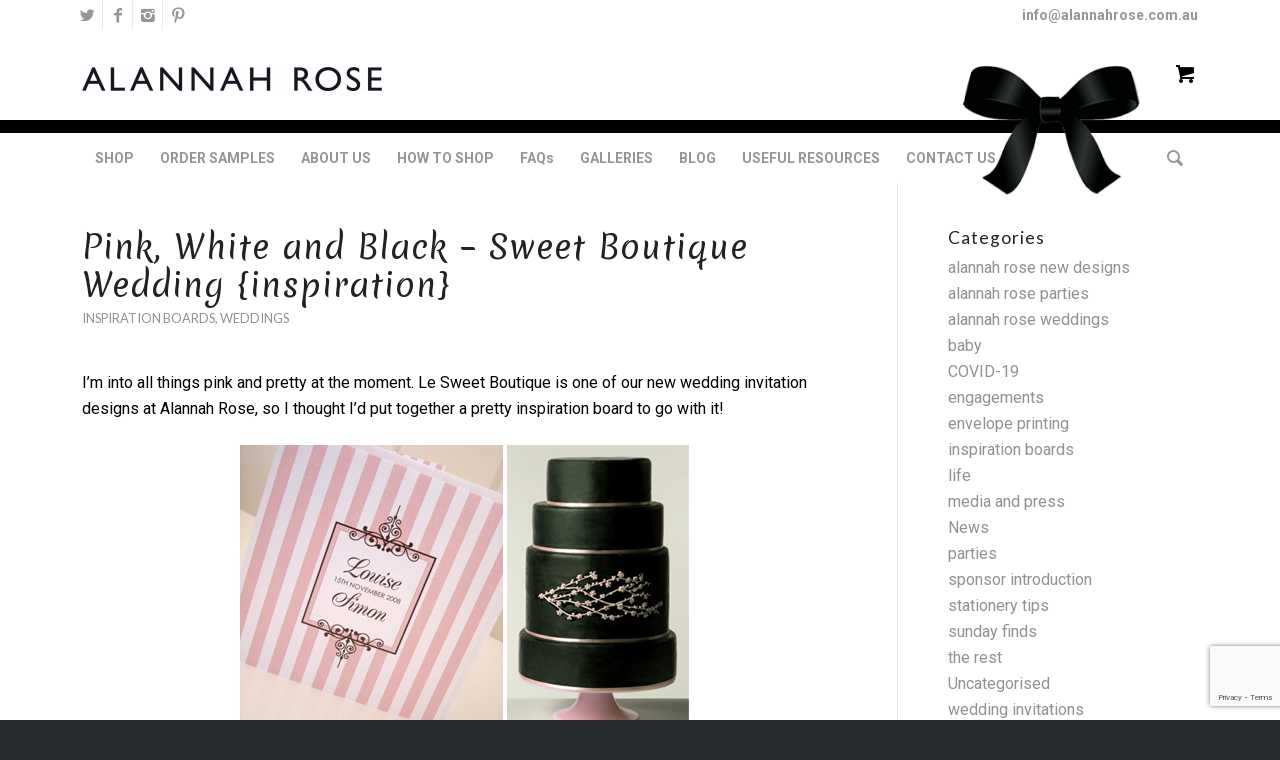

--- FILE ---
content_type: text/html; charset=UTF-8
request_url: https://www.alannahrose.com.au/pink-white-and-black-sweet-boutique-wedding-inspiration/
body_size: 12268
content:
<!DOCTYPE html><html lang="en-AU" class="html_stretched responsive av-preloader-disabled av-default-lightbox  html_header_top html_logo_left html_bottom_nav_header html_menu_left html_slim html_header_sticky html_header_shrinking_disabled html_header_topbar_active html_mobile_menu_tablet html_header_searchicon html_content_align_center html_header_unstick_top html_header_stretch_disabled html_minimal_header html_elegant-blog html_modern-blog html_av-submenu-hidden html_av-submenu-display-click html_av-overlay-side html_av-overlay-side-classic html_av-submenu-clone html_entry_id_10808 html_cart_at_menu av-no-preview html_text_menu_active "><head><meta charset="UTF-8" /><meta name="viewport" content="width=device-width, initial-scale=1, maximum-scale=1"><meta name='robots' content='index, follow, max-image-preview:large, max-snippet:-1, max-video-preview:-1' /><!-- <link media="all" href="https://www.alannahrose.com.au/wp-content/cache/autoptimize/css/autoptimize_00bbdab38e8b0c2528cc3a0f039d2321.css" rel="stylesheet"> -->
<link rel="stylesheet" type="text/css" href="//www.alannahrose.com.au/wp-content/cache/wpfc-minified/md4izs5l/e7u0s.css" media="all"/><style media="screen">body .cf7-style.cf7-style-30785{margin-bottom:0;margin-left:0;margin-right:0;margin-top:0;padding-bottom:0;padding-left:0;padding-right:0;padding-top:0}body .cf7-style.cf7-style-30785 p{font-size:20px}</style><title>Pink, White and Black - Sweet Boutique Wedding {inspiration} - Alannah Rose</title><link rel="canonical" href="https://www.alannahrose.com.au/pink-white-and-black-sweet-boutique-wedding-inspiration/" /><meta property="og:locale" content="en_US" /><meta property="og:type" content="article" /><meta property="og:title" content="Pink, White and Black - Sweet Boutique Wedding {inspiration} - Alannah Rose" /><meta property="og:description" content="I&#8217;m into all things pink and pretty at the moment. Le Sweet Boutique is one of our new wedding invitation designs at Alannah Rose, so I thought I&#8217;d put together a pretty inspiration board to go with it! Clockwise from top left: Le Sweet Boutique folding pink and white wedding invitation from Alannah Rose; striking [&hellip;]" /><meta property="og:url" content="https://www.alannahrose.com.au/pink-white-and-black-sweet-boutique-wedding-inspiration/" /><meta property="og:site_name" content="Alannah Rose" /><meta property="article:publisher" content="https://www.facebook.com/alannahrosestationery" /><meta property="article:published_time" content="2008-07-07T14:00:00+00:00" /><meta property="article:modified_time" content="2019-03-10T23:12:31+00:00" /><meta property="og:image" content="https://www.alannahrose.com.au/wp-content/uploads/pinkandblackboutique.jpg" /><meta name="author" content="scofield" /><meta name="twitter:card" content="summary_large_image" /><meta name="twitter:creator" content="@alannahrosecard" /><meta name="twitter:site" content="@alannahrosecard" /><meta name="twitter:label1" content="Written by" /><meta name="twitter:data1" content="scofield" /> <script type="application/ld+json" class="yoast-schema-graph">{"@context":"https://schema.org","@graph":[{"@type":["Article","BlogPosting"],"@id":"https://www.alannahrose.com.au/pink-white-and-black-sweet-boutique-wedding-inspiration/#article","isPartOf":{"@id":"https://www.alannahrose.com.au/pink-white-and-black-sweet-boutique-wedding-inspiration/"},"author":{"name":"scofield","@id":"https://www.alannahrose.com.au/#/schema/person/f838ce3d7f8946cdf5862d3fa1a69f1f"},"headline":"Pink, White and Black &#8211; Sweet Boutique Wedding {inspiration}","datePublished":"2008-07-07T14:00:00+00:00","dateModified":"2019-03-10T23:12:31+00:00","mainEntityOfPage":{"@id":"https://www.alannahrose.com.au/pink-white-and-black-sweet-boutique-wedding-inspiration/"},"wordCount":105,"publisher":{"@id":"https://www.alannahrose.com.au/#organization"},"articleSection":["inspiration boards","weddings"],"inLanguage":"en-AU"},{"@type":"WebPage","@id":"https://www.alannahrose.com.au/pink-white-and-black-sweet-boutique-wedding-inspiration/","url":"https://www.alannahrose.com.au/pink-white-and-black-sweet-boutique-wedding-inspiration/","name":"Pink, White and Black - Sweet Boutique Wedding {inspiration} - Alannah Rose","isPartOf":{"@id":"https://www.alannahrose.com.au/#website"},"datePublished":"2008-07-07T14:00:00+00:00","dateModified":"2019-03-10T23:12:31+00:00","breadcrumb":{"@id":"https://www.alannahrose.com.au/pink-white-and-black-sweet-boutique-wedding-inspiration/#breadcrumb"},"inLanguage":"en-AU","potentialAction":[{"@type":"ReadAction","target":["https://www.alannahrose.com.au/pink-white-and-black-sweet-boutique-wedding-inspiration/"]}]},{"@type":"BreadcrumbList","@id":"https://www.alannahrose.com.au/pink-white-and-black-sweet-boutique-wedding-inspiration/#breadcrumb","itemListElement":[{"@type":"ListItem","position":1,"name":"Home","item":"https://www.alannahrose.com.au/"},{"@type":"ListItem","position":2,"name":"Blog","item":"https://www.alannahrose.com.au/blog/"},{"@type":"ListItem","position":3,"name":"Pink, White and Black &#8211; Sweet Boutique Wedding {inspiration}"}]},{"@type":"WebSite","@id":"https://www.alannahrose.com.au/#website","url":"https://www.alannahrose.com.au/","name":"Alannah Rose","description":"Boutique Occasion Stationery","publisher":{"@id":"https://www.alannahrose.com.au/#organization"},"potentialAction":[{"@type":"SearchAction","target":{"@type":"EntryPoint","urlTemplate":"https://www.alannahrose.com.au/?s={search_term_string}"},"query-input":{"@type":"PropertyValueSpecification","valueRequired":true,"valueName":"search_term_string"}}],"inLanguage":"en-AU"},{"@type":"Organization","@id":"https://www.alannahrose.com.au/#organization","name":"Alannah Rose","url":"https://www.alannahrose.com.au/","logo":{"@type":"ImageObject","inLanguage":"en-AU","@id":"https://www.alannahrose.com.au/#/schema/logo/image/","url":"https://www.alannahrose.com.au/wp-content/uploads/Alannah-Rose-Full-Logo_Design-and-Print.jpg","contentUrl":"https://www.alannahrose.com.au/wp-content/uploads/Alannah-Rose-Full-Logo_Design-and-Print.jpg","width":604,"height":686,"caption":"Alannah Rose"},"image":{"@id":"https://www.alannahrose.com.au/#/schema/logo/image/"},"sameAs":["https://www.facebook.com/alannahrosestationery","https://x.com/alannahrosecard","https://www.instagram.com/alannahrosestationery/","https://www.pinterest.com.au/alannahrosestat/","https://www.youtube.com/channel/UCL0TgX6HFjlZztmitDmjVIg"]},{"@type":"Person","@id":"https://www.alannahrose.com.au/#/schema/person/f838ce3d7f8946cdf5862d3fa1a69f1f","name":"scofield","image":{"@type":"ImageObject","inLanguage":"en-AU","@id":"https://www.alannahrose.com.au/#/schema/person/image/","url":"https://secure.gravatar.com/avatar/86a6cdd87640a9496a36b11629d7694c685baba4d2452aa132e9b384acab7bf5?s=96&d=mm&r=g","contentUrl":"https://secure.gravatar.com/avatar/86a6cdd87640a9496a36b11629d7694c685baba4d2452aa132e9b384acab7bf5?s=96&d=mm&r=g","caption":"scofield"}}]}</script> <link rel='dns-prefetch' href='//maxcdn.bootstrapcdn.com' />  <script type='text/javascript'>(function() {
var f = document.createElement('link');
f.type 	= 'text/css';
f.rel 	= 'stylesheet';
f.href 	= '//fonts.googleapis.com/css?family=Lato:300,400,700%7COpen+Sans:400,600%7CRoboto:100,400,700%7CMerienda:400,700';
f.id 	= 'avia-google-webfont';
document.getElementsByTagName('head')[0].appendChild(f);
})();</script> <link rel='stylesheet' id='load-fa-css' href='https://maxcdn.bootstrapcdn.com/font-awesome/4.7.0/css/font-awesome.min.css?ver=6.8.2' type='text/css' media='all' /><!-- <link rel='stylesheet' id='avia-merged-styles-css' href='https://www.alannahrose.com.au/wp-content/cache/autoptimize/css/autoptimize_single_eafe4b09feda7d37d27b01053f6aa2d1.css' type='text/css' media='all' /> -->
<link rel="stylesheet" type="text/css" href="//www.alannahrose.com.au/wp-content/cache/wpfc-minified/8kx2p4bc/8i5d4.css" media="all"/> <script src='//www.alannahrose.com.au/wp-content/cache/wpfc-minified/mk3mo3ix/9tlzp.js' type="text/javascript"></script>
<!-- <script type="text/javascript" src="https://www.alannahrose.com.au/wp-includes/js/jquery/jquery.min.js?ver=3.7.1" id="jquery-core-js"></script> --> <!-- <script type="text/javascript" defer='defer' src="https://www.alannahrose.com.au/wp-content/plugins/web-to-print-online-designer/assets/libs/angular-1.6.9.min.js?ver=1.6.9" id="angularjs-js"></script> --> <script type="text/javascript" id="wp-util-js-extra">var _wpUtilSettings = {"ajax":{"url":"\/wp-admin\/admin-ajax.php"}};</script> <script type="text/javascript" id="nbdesigner-js-extra">var nbds_frontend = {"url":"https:\/\/www.alannahrose.com.au\/wp-admin\/admin-ajax.php","sid":"506aa3aa3a6ef9b30f1950a3d2f7a942","nonce":"bda367fe1a","nonce_get":"8561822594","cart_url":"https:\/\/www.alannahrose.com.au\/cart\/","hide_cart_button":"no","confirm_delete_design":"Are you sure you want to delete this design?","delete_success":"Delete successfully!","create_design_url":"https:\/\/www.alannahrose.com.au\/create-your-own\/","gallery_url":"https:\/\/www.alannahrose.com.au\/galleries\/","wc_currency_format_num_decimals":"2","currency_format_num_decimals":"4","currency_format_symbol":"$","currency_format_decimal_sep":".","currency_format_thousand_sep":",","currency_format":"%s%v","nbdesigner_hide_add_cart_until_form_filled":"no","total":"Total","check_invalid_fields":"Please check invalid fields and quantity input!","ajax_cart":"no","nbo_qv_url":"https:\/\/www.alannahrose.com.au\/?wc-api=NBO_Quick_View&mode=catalog"};</script> <script type="text/javascript" id="wc-add-to-cart-js-extra">var wc_add_to_cart_params = {"ajax_url":"\/wp-admin\/admin-ajax.php","wc_ajax_url":"\/?wc-ajax=%%endpoint%%","i18n_view_cart":"View cart","cart_url":"https:\/\/www.alannahrose.com.au\/cart\/","is_cart":"","cart_redirect_after_add":"no"};</script> <script type="text/javascript" id="woocommerce-js-extra">var woocommerce_params = {"ajax_url":"\/wp-admin\/admin-ajax.php","wc_ajax_url":"\/?wc-ajax=%%endpoint%%","i18n_password_show":"Show password","i18n_password_hide":"Hide password"};</script> <meta name="wwp" content="yes" /><link rel="profile" href="https://gmpg.org/xfn/11" /><link rel="alternate" type="application/rss+xml" title="Alannah Rose RSS2 Feed" href="https://www.alannahrose.com.au/feed/" /><link rel="pingback" href="https://www.alannahrose.com.au/xmlrpc.php" /> <!--[if lt IE 9]><script src="https://www.alannahrose.com.au/wp-content/themes/enfold/js/html5shiv.js"></script><![endif]--><link rel="icon" href="/wp-content/uploads/BlackBow-20x15.png" type="image/png"> <noscript><style>.woocommerce-product-gallery{ opacity: 1 !important; }</style></noscript><meta name="generator" content="Powered by Slider Revolution 5.4.8 - responsive, Mobile-Friendly Slider Plugin for WordPress with comfortable drag and drop interface." />  <script type="text/javascript">'use strict';var avia_is_mobile=!1;if(/Android|webOS|iPhone|iPad|iPod|BlackBerry|IEMobile|Opera Mini/i.test(navigator.userAgent)&&'ontouchstart' in document.documentElement){avia_is_mobile=!0;document.documentElement.className+=' avia_mobile '}
else{document.documentElement.className+=' avia_desktop '};document.documentElement.className+=' js_active ';(function(){var e=['-webkit-','-moz-','-ms-',''],n='';for(var t in e){if(e[t]+'transform' in document.documentElement.style){document.documentElement.className+=' avia_transform ';n=e[t]+'transform'};if(e[t]+'perspective' in document.documentElement.style)document.documentElement.className+=' avia_transform3d '};if(typeof document.getElementsByClassName=='function'&&typeof document.documentElement.getBoundingClientRect=='function'&&avia_is_mobile==!1){if(n&&window.innerHeight>0){setTimeout(function(){var e=0,o={},a=0,t=document.getElementsByClassName('av-parallax'),i=window.pageYOffset||document.documentElement.scrollTop;for(e=0;e<t.length;e++){t[e].style.top='0px';o=t[e].getBoundingClientRect();a=Math.ceil((window.innerHeight+i-o.top)*0.3);t[e].style[n]='translate(0px, '+a+'px)';t[e].style.top='auto';t[e].className+=' enabled-parallax '}},50)}}})();</script><script type="text/javascript">function setREVStartSize(e){									
try{ e.c=jQuery(e.c);var i=jQuery(window).width(),t=9999,r=0,n=0,l=0,f=0,s=0,h=0;
if(e.responsiveLevels&&(jQuery.each(e.responsiveLevels,function(e,f){f>i&&(t=r=f,l=e),i>f&&f>r&&(r=f,n=e)}),t>r&&(l=n)),f=e.gridheight[l]||e.gridheight[0]||e.gridheight,s=e.gridwidth[l]||e.gridwidth[0]||e.gridwidth,h=i/s,h=h>1?1:h,f=Math.round(h*f),"fullscreen"==e.sliderLayout){var u=(e.c.width(),jQuery(window).height());if(void 0!=e.fullScreenOffsetContainer){var c=e.fullScreenOffsetContainer.split(",");if (c) jQuery.each(c,function(e,i){u=jQuery(i).length>0?u-jQuery(i).outerHeight(!0):u}),e.fullScreenOffset.split("%").length>1&&void 0!=e.fullScreenOffset&&e.fullScreenOffset.length>0?u-=jQuery(window).height()*parseInt(e.fullScreenOffset,0)/100:void 0!=e.fullScreenOffset&&e.fullScreenOffset.length>0&&(u-=parseInt(e.fullScreenOffset,0))}f=u}else void 0!=e.minHeight&&f<e.minHeight&&(f=e.minHeight);e.c.closest(".rev_slider_wrapper").css({height:f})					
}catch(d){console.log("Failure at Presize of Slider:"+d)}						
};</script> </head><body data-rsssl=1 id="top" class="wp-singular post-template-default single single-post postid-10808 single-format-standard wp-theme-enfold wp-child-theme-enfold-child  rtl_columns stretched lato open_sans theme-enfold woocommerce-no-js" itemscope="itemscope" itemtype="https://schema.org/WebPage" ><div id='wrap_all'><header id='header' class='all_colors header_color light_bg_color  av_header_top av_logo_left av_bottom_nav_header av_menu_left av_slim av_header_sticky av_header_shrinking_disabled av_header_stretch_disabled av_mobile_menu_tablet av_header_searchicon av_header_unstick_top av_minimal_header av_header_border_disabled'  role="banner" itemscope="itemscope" itemtype="https://schema.org/WPHeader" ><div id='header_meta' class='container_wrap container_wrap_meta  av_icon_active_left av_extra_header_active av_secondary_right av_phone_active_right av_entry_id_10808'><div class='container'><ul class='noLightbox social_bookmarks icon_count_4'><li class='social_bookmarks_twitter av-social-link-twitter social_icon_1'><a target='_blank' href='https://twitter.com/alannahrosecard' aria-hidden='true' data-av_icon='' data-av_iconfont='entypo-fontello' title='Twitter'><span class='avia_hidden_link_text'>Twitter</span></a></li><li class='social_bookmarks_facebook av-social-link-facebook social_icon_2'><a target='_blank' href='https://www.facebook.com/alannahrosestationery' aria-hidden='true' data-av_icon='' data-av_iconfont='entypo-fontello' title='Facebook'><span class='avia_hidden_link_text'>Facebook</span></a></li><li class='social_bookmarks_instagram av-social-link-instagram social_icon_3'><a target='_blank' href='https://www.instagram.com/alannahrosestationery/' aria-hidden='true' data-av_icon='' data-av_iconfont='entypo-fontello' title='Instagram'><span class='avia_hidden_link_text'>Instagram</span></a></li><li class='social_bookmarks_pinterest av-social-link-pinterest social_icon_4'><a target='_blank' href='https://www.pinterest.com.au/alannahrosestat/' aria-hidden='true' data-av_icon='' data-av_iconfont='entypo-fontello' title='Pinterest'><span class='avia_hidden_link_text'>Pinterest</span></a></li></ul><div class='phone-info '><span></a><a href = "mailto:info@alannahrose.com.au">info@alannahrose.com.au</a></span></div></div></div><div  id='header_main' class='container_wrap container_wrap_logo'><div class='mobile-icon'><img src='/wp-content/uploads/2018/05/deco-bow.png'/></div><div class='container av-logo-container'><div class='inner-container'><span class='logo'><a href='https://www.alannahrose.com.au/'><img height='100' width='300' src='/wp-content/uploads/2018/06/AlannahRoseLogo-300x24.jpg' alt='Alannah Rose' /></a></span><ul id="menu-item-shop" class = 'menu-item cart_dropdown ' data-success='was added to the cart'><li class='cart_dropdown_first'><a class='cart_dropdown_link' href='https://www.alannahrose.com.au/cart/'><span aria-hidden='true' data-av_icon='' data-av_iconfont='entypo-fontello'></span><span class='av-cart-counter'>0</span><span class='avia_hidden_link_text'>Shopping Cart</span></a><div class='dropdown_widget dropdown_widget_cart'><div class='avia-arrow'></div><div class="widget_shopping_cart_content"></div></div></li></ul></div></div><div id='header_main_alternate' class='container_wrap'><div class='container'><nav class='main_menu' data-selectname='Select a page'  role="navigation" itemscope="itemscope" itemtype="https://schema.org/SiteNavigationElement" ><div class="avia-menu av-main-nav-wrap"><ul id="avia-menu" class="menu av-main-nav"><li id="menu-item-11780" class="menu-item menu-item-type-post_type menu-item-object-page menu-item-has-children menu-item-top-level menu-item-top-level-1"><a href="https://www.alannahrose.com.au/alannah-rose-e-shop/" itemprop="url"><span class="avia-bullet"></span><span class="avia-menu-text">SHOP</span><span class="avia-menu-fx"><span class="avia-arrow-wrap"><span class="avia-arrow"></span></span></span></a><ul class="sub-menu"><li id="menu-item-11798" class="menu-item menu-item-type-custom menu-item-object-custom"><a href="/product-category/invitation-samples/" itemprop="url"><span class="avia-bullet"></span><span class="avia-menu-text">Invitation Samples</span></a></li><li id="menu-item-11797" class="menu-item menu-item-type-custom menu-item-object-custom"><a href="/product-category/engagement-invitations/" itemprop="url"><span class="avia-bullet"></span><span class="avia-menu-text">Engagement Invitations</span></a></li><li id="menu-item-11799" class="menu-item menu-item-type-custom menu-item-object-custom"><a href="/product-category/wedding-stationery/" itemprop="url"><span class="avia-bullet"></span><span class="avia-menu-text">Wedding Stationery</span></a></li><li id="menu-item-11800" class="menu-item menu-item-type-custom menu-item-object-custom"><a href="/product-category/wedding-logos/" itemprop="url"><span class="avia-bullet"></span><span class="avia-menu-text">Wedding Logos</span></a></li><li id="menu-item-11801" class="menu-item menu-item-type-custom menu-item-object-custom"><a href="/product-category/birth-announcements/" itemprop="url"><span class="avia-bullet"></span><span class="avia-menu-text">Birth Announcements</span></a></li><li id="menu-item-11802" class="menu-item menu-item-type-custom menu-item-object-custom"><a href="/product-category/christening-invitations/" itemprop="url"><span class="avia-bullet"></span><span class="avia-menu-text">Christening Invitations</span></a></li><li id="menu-item-31590" class="menu-item menu-item-type-custom menu-item-object-custom"><a href="/product-category/corporate-stationery/" itemprop="url"><span class="avia-bullet"></span><span class="avia-menu-text">Corporate Stationery</span></a></li></ul></li><li id="menu-item-3546" class="menu-item menu-item-type-post_type menu-item-object-page menu-item-has-children menu-item-top-level menu-item-top-level-2"><a href="https://www.alannahrose.com.au/order-samples/" itemprop="url"><span class="avia-bullet"></span><span class="avia-menu-text">ORDER SAMPLES</span><span class="avia-menu-fx"><span class="avia-arrow-wrap"><span class="avia-arrow"></span></span></span></a><ul class="sub-menu"><li id="menu-item-30128" class="menu-item menu-item-type-post_type menu-item-object-product"><a href="https://www.alannahrose.com.au/shop/invite-me-sample-pack/" itemprop="url"><span class="avia-bullet"></span><span class="avia-menu-text">INVITE ME SAMPLE PACK</span></a></li><li id="menu-item-30130" class="menu-item menu-item-type-post_type menu-item-object-product"><a href="https://www.alannahrose.com.au/shop/complete-event-sample-pack/" itemprop="url"><span class="avia-bullet"></span><span class="avia-menu-text">COMPLETE EVENT SAMPLE PACK</span></a></li><li id="menu-item-30131" class="menu-item menu-item-type-post_type menu-item-object-product"><a href="https://www.alannahrose.com.au/shop/oh-baby-sample-pack/" itemprop="url"><span class="avia-bullet"></span><span class="avia-menu-text">OH BABY SAMPLE PACK</span></a></li></ul></li><li id="menu-item-3792" class="menu-item menu-item-type-post_type menu-item-object-page menu-item-has-children menu-item-top-level menu-item-top-level-3"><a href="https://www.alannahrose.com.au/about-us/" itemprop="url"><span class="avia-bullet"></span><span class="avia-menu-text">ABOUT US</span><span class="avia-menu-fx"><span class="avia-arrow-wrap"><span class="avia-arrow"></span></span></span></a><ul class="sub-menu"><li id="menu-item-3801" class="menu-item menu-item-type-post_type menu-item-object-page"><a href="https://www.alannahrose.com.au/about-us/what-makes-us-different/" itemprop="url"><span class="avia-bullet"></span><span class="avia-menu-text">WHAT MAKES US DIFFERENT</span></a></li><li id="menu-item-4202" class="menu-item menu-item-type-post_type menu-item-object-page"><a href="https://www.alannahrose.com.au/about-us/awards-and-recognition/" itemprop="url"><span class="avia-bullet"></span><span class="avia-menu-text">AWARDS AND RECOGNITION</span></a></li><li id="menu-item-3264" class="menu-item menu-item-type-post_type menu-item-object-page"><a href="https://www.alannahrose.com.au/media-press/" itemprop="url"><span class="avia-bullet"></span><span class="avia-menu-text">MEDIA &#038; PRESS</span></a></li><li id="menu-item-3263" class="menu-item menu-item-type-post_type menu-item-object-page"><a href="https://www.alannahrose.com.au/client-feedback/" itemprop="url"><span class="avia-bullet"></span><span class="avia-menu-text">CLIENT FEEDBACK</span></a></li></ul></li><li id="menu-item-3265" class="menu-item menu-item-type-post_type menu-item-object-page menu-item-has-children menu-item-top-level menu-item-top-level-4"><a href="https://www.alannahrose.com.au/how-to-shop/" itemprop="url"><span class="avia-bullet"></span><span class="avia-menu-text">HOW TO SHOP</span><span class="avia-menu-fx"><span class="avia-arrow-wrap"><span class="avia-arrow"></span></span></span></a><ul class="sub-menu"><li id="menu-item-3491" class="menu-item menu-item-type-post_type menu-item-object-page"><a href="https://www.alannahrose.com.au/how-to-shop/ordering-information/" itemprop="url"><span class="avia-bullet"></span><span class="avia-menu-text">ORDERING INFORMATION</span></a></li><li id="menu-item-4752" class="menu-item menu-item-type-post_type menu-item-object-page"><a href="https://www.alannahrose.com.au/how-to-shop/product-information/" itemprop="url"><span class="avia-bullet"></span><span class="avia-menu-text">PRODUCT INFORMATION</span></a></li><li id="menu-item-4753" class="menu-item menu-item-type-post_type menu-item-object-page"><a href="https://www.alannahrose.com.au/how-to-shop/delivery-information/" itemprop="url"><span class="avia-bullet"></span><span class="avia-menu-text">DELIVERY INFORMATION</span></a></li><li id="menu-item-4499" class="menu-item menu-item-type-post_type menu-item-object-page"><a href="https://www.alannahrose.com.au/how-to-shop/custom-options/" itemprop="url"><span class="avia-bullet"></span><span class="avia-menu-text">CUSTOM OPTIONS</span></a></li></ul></li><li id="menu-item-3906" class="menu-item menu-item-type-post_type menu-item-object-page menu-item-top-level menu-item-top-level-5"><a href="https://www.alannahrose.com.au/frequently-asked-questions/" itemprop="url"><span class="avia-bullet"></span><span class="avia-menu-text">FAQs</span><span class="avia-menu-fx"><span class="avia-arrow-wrap"><span class="avia-arrow"></span></span></span></a></li><li id="menu-item-3823" class="menu-item menu-item-type-post_type menu-item-object-page menu-item-top-level menu-item-top-level-6"><a href="https://www.alannahrose.com.au/galleries/" itemprop="url"><span class="avia-bullet"></span><span class="avia-menu-text">GALLERIES</span><span class="avia-menu-fx"><span class="avia-arrow-wrap"><span class="avia-arrow"></span></span></span></a></li><li id="menu-item-11640" class="menu-item menu-item-type-post_type menu-item-object-page menu-item-top-level menu-item-top-level-7"><a href="https://www.alannahrose.com.au/blog/blog/" itemprop="url"><span class="avia-bullet"></span><span class="avia-menu-text">BLOG</span><span class="avia-menu-fx"><span class="avia-arrow-wrap"><span class="avia-arrow"></span></span></span></a></li><li id="menu-item-11488" class="menu-item menu-item-type-post_type menu-item-object-page menu-item-has-children menu-item-top-level menu-item-top-level-8"><a href="https://www.alannahrose.com.au/useful-resources/" itemprop="url"><span class="avia-bullet"></span><span class="avia-menu-text">USEFUL RESOURCES</span><span class="avia-menu-fx"><span class="avia-arrow-wrap"><span class="avia-arrow"></span></span></span></a><ul class="sub-menu"><li id="menu-item-11504" class="menu-item menu-item-type-post_type menu-item-object-page"><a href="https://www.alannahrose.com.au/useful-resources/ordering-timeline/" itemprop="url"><span class="avia-bullet"></span><span class="avia-menu-text">ORDERING TIMELINE</span></a></li><li id="menu-item-11505" class="menu-item menu-item-type-post_type menu-item-object-page"><a href="https://www.alannahrose.com.au/useful-resources/wording-guides/" itemprop="url"><span class="avia-bullet"></span><span class="avia-menu-text">WORDING GUIDES</span></a></li><li id="menu-item-31744" class="menu-item menu-item-type-post_type menu-item-object-page"><a href="https://www.alannahrose.com.au/useful-resources/what-is-a-print-ready-file/" itemprop="url"><span class="avia-bullet"></span><span class="avia-menu-text">WHAT IS A PRINT-READY FILE?</span></a></li></ul></li><li id="menu-item-3248" class="menu-item menu-item-type-post_type menu-item-object-page menu-item-top-level menu-item-top-level-9"><a href="https://www.alannahrose.com.au/contact/" itemprop="url"><span class="avia-bullet"></span><span class="avia-menu-text">CONTACT US</span><span class="avia-menu-fx"><span class="avia-arrow-wrap"><span class="avia-arrow"></span></span></span></a></li><li id="menu-item-search" class="noMobile menu-item menu-item-search-dropdown menu-item-avia-special"> <a href="?s=" data-avia-search-tooltip="  &lt;form action=&quot;https://www.alannahrose.com.au/&quot; id=&quot;searchform&quot; method=&quot;get&quot; class=&quot;&quot;&gt;
&lt;div&gt;
&lt;input type=&quot;submit&quot; value=&quot;&quot; id=&quot;searchsubmit&quot; class=&quot;button avia-font-entypo-fontello&quot; /&gt;
&lt;input type=&quot;text&quot; id=&quot;s&quot; name=&quot;s&quot; value=&quot;&quot; placeholder='Search' /&gt;
&lt;/div&gt;
&lt;/form&gt;" aria-hidden='true' data-av_icon='' data-av_iconfont='entypo-fontello'><span class="avia_hidden_link_text">Search</span></a></li><li class="av-burger-menu-main menu-item-avia-special av-small-burger-icon"> <a href="#"> <span class="av-hamburger av-hamburger--spin av-js-hamburger"> <span class="av-hamburger-box"> <span class="av-hamburger-inner"></span> <strong>Menu</strong> </span> </span> </a></li></ul></div></nav><span class="bowDeco"></span></div></div></div><div class='header_bg'></div></header><div id='main' class='all_colors' data-scroll-offset='88'><div class='container_wrap container_wrap_first main_color sidebar_right'><div class='container template-blog template-single-blog '><main class='content units av-content-small alpha  av-blog-meta-author-disabled av-blog-meta-comments-disabled av-blog-meta-html-info-disabled'  role="main" itemscope="itemscope" itemtype="https://schema.org/Blog" ><article class='post-entry post-entry-type-standard post-entry-10808 post-loop-1 post-parity-odd post-entry-last single-big  post-10808 post type-post status-publish format-standard hentry category-inspiration-boards category-weddings'  itemscope="itemscope" itemtype="https://schema.org/BlogPosting" itemprop="blogPost" ><div class='blog-meta'></div><div class='entry-content-wrapper clearfix standard-content'><header class="entry-content-header"><div class="av-heading-wrapper"><h1 class='post-title entry-title'  itemprop="headline" > <a href='https://www.alannahrose.com.au/pink-white-and-black-sweet-boutique-wedding-inspiration/' rel='bookmark' title='Permanent Link: Pink, White and Black &#8211; Sweet Boutique Wedding {inspiration}'>Pink, White and Black &#8211; Sweet Boutique Wedding {inspiration} <span class='post-format-icon minor-meta'></span> </a></h1><span class="blog-categories minor-meta"><a href="https://www.alannahrose.com.au/category/inspiration-boards/" rel="tag">inspiration boards</a>, <a href="https://www.alannahrose.com.au/category/weddings/" rel="tag">weddings</a> </span></div><span class="av-vertical-delimiter"></span><div class="entry-content"  itemprop="text" ><p>I&#8217;m into all things pink and pretty at the moment. Le Sweet Boutique is one of our new <a href="https://www.alannahrose.com.au/products.php?cat=213">wedding invitation </a> designs at <a href="https://www.alannahrose.com.au/products.php?cat=213">Alannah Rose,</a> so I thought I&#8217;d put together a pretty inspiration board to go with it!</p><p><p style="text-align: center;"><img decoding="async" class="lazy lazy-hidden aligncenter" src="//www.alannahrose.com.au/wp-content/plugins/a3-lazy-load/assets/images/lazy_placeholder.gif" data-lazy-type="image" data-src="/wp-content/uploads/pinkandblackboutique.jpg" alt="" /><noscript><img decoding="async" class="aligncenter" src="/wp-content/uploads/pinkandblackboutique.jpg" alt="" /></noscript></p></p><p><em>Clockwise from top left: Le Sweet Boutique folding pink and white <a href="https://www.alannahrose.com.au/products.php?cat=213">wedding invitation</a> from Alannah Rose; striking black and pink cake by <a href="http://www.aprilreed.com" target="_blank">April Reed</a> ; stunning Juliette Montparnase pink wedding gown from <a href="http://www.marianahardwick.com.au/" target="_blank">Mariana Hardwick</a> ; delicious sweet tray styled by <a href="http://www.rebeccathuss.com/portfolio_thumbs.php?page=tablesettings" target="_blank">Rebecca Thuss</a> ; postcards from paris noir lace dress from <a href="http://www.roseandruby.com/" target="_blank">Rose &amp; Ruby</a> ; black and pink table setting by <a href="http://www.marthastewart.com">Martha Stewart</a> </em></p></div><span class='post-meta-infos'><time class='date-container minor-meta updated' >08/07/2008</time><span class='text-sep text-sep-date'>/</span><span class="blog-author minor-meta">by <span class="entry-author-link" ><span class="vcard author"><span class="fn"><a href="https://www.alannahrose.com.au/author/scofield/" title="Posts by scofield" rel="author">scofield</a></span></span></span></span></span></header><footer class="entry-footer"><div class='av-share-box'><h5 class='av-share-link-description'>Share this entry</h5><ul class='av-share-box-list noLightbox'><li class='av-share-link av-social-link-facebook' ><a target='_blank' href='http://www.facebook.com/sharer.php?u=https://www.alannahrose.com.au/pink-white-and-black-sweet-boutique-wedding-inspiration/&amp;t=Pink%2C%20White%20and%20Black%20%E2%80%93%20Sweet%20Boutique%20Wedding%20%7Binspiration%7D' aria-hidden='true' data-av_icon='' data-av_iconfont='entypo-fontello' title='' data-avia-related-tooltip='Share on Facebook'><span class='avia_hidden_link_text'>Share on Facebook</span></a></li><li class='av-share-link av-social-link-twitter' ><a target='_blank' href='https://twitter.com/share?text=Pink%2C%20White%20and%20Black%20%E2%80%93%20Sweet%20Boutique%20Wedding%20%7Binspiration%7D&url=https://www.alannahrose.com.au/?p=10808' aria-hidden='true' data-av_icon='' data-av_iconfont='entypo-fontello' title='' data-avia-related-tooltip='Share on Twitter'><span class='avia_hidden_link_text'>Share on Twitter</span></a></li><li class='av-share-link av-social-link-gplus' ><a target='_blank' href='https://plus.google.com/share?url=https://www.alannahrose.com.au/pink-white-and-black-sweet-boutique-wedding-inspiration/' aria-hidden='true' data-av_icon='' data-av_iconfont='entypo-fontello' title='' data-avia-related-tooltip='Share on Google+'><span class='avia_hidden_link_text'>Share on Google+</span></a></li><li class='av-share-link av-social-link-pinterest' ><a target='_blank' href='http://pinterest.com/pin/create/button/?url=https%3A%2F%2Fwww.alannahrose.com.au%2Fpink-white-and-black-sweet-boutique-wedding-inspiration%2F&amp;description=Pink%2C%20White%20and%20Black%20%E2%80%93%20Sweet%20Boutique%20Wedding%20%7Binspiration%7D&amp;media=' aria-hidden='true' data-av_icon='' data-av_iconfont='entypo-fontello' title='' data-avia-related-tooltip='Share on Pinterest'><span class='avia_hidden_link_text'>Share on Pinterest</span></a></li></ul></div></footer><div class='post_delimiter'></div></div><div class='post_author_timeline'></div><span class='hidden'> <span class='av-structured-data'  itemprop="ImageObject" itemscope="itemscope" itemtype="https://schema.org/ImageObject"  itemprop='image'> <span itemprop='url' >/wp-content/uploads/2018/06/AlannahRoseLogo-300x24.jpg</span> <span itemprop='height' >0</span> <span itemprop='width' >0</span> </span><span class='av-structured-data'  itemprop="publisher" itemtype="https://schema.org/Organization" itemscope="itemscope" > <span itemprop='name'>scofield</span> <span itemprop='logo' itemscope itemtype='http://schema.org/ImageObject'> <span itemprop='url'>/wp-content/uploads/2018/06/AlannahRoseLogo-300x24.jpg</span> </span> </span><span class='av-structured-data'  itemprop="author" itemscope="itemscope" itemtype="https://schema.org/Person" ><span itemprop='name'>scofield</span></span><span class='av-structured-data'  itemprop="datePublished" datetime="2008-07-08T00:00:00+10:00" >2008-07-08 00:00:00</span><span class='av-structured-data'  itemprop="dateModified" itemtype="https://schema.org/dateModified" >2019-03-11 09:12:31</span><span class='av-structured-data'  itemprop="mainEntityOfPage" itemtype="https://schema.org/mainEntityOfPage" ><span itemprop='name'>Pink, White and Black - Sweet Boutique Wedding {inspiration}</span></span></span></article><div class='single-big'></div><div class='comment-entry post-entry'></div></main><aside class='sidebar sidebar_right  alpha units'  role="complementary" itemscope="itemscope" itemtype="https://schema.org/WPSideBar" ><div class='inner_sidebar extralight-border'><section id="categories-4" class="widget clearfix widget_categories"><h3 class="widgettitle">Categories</h3><ul><li class="cat-item cat-item-724"><a href="https://www.alannahrose.com.au/category/alannah-rose-new-designs/">alannah rose new designs</a></li><li class="cat-item cat-item-728"><a href="https://www.alannahrose.com.au/category/alannah-rose-parties/">alannah rose parties</a></li><li class="cat-item cat-item-725"><a href="https://www.alannahrose.com.au/category/alannah-rose-weddings/">alannah rose weddings</a></li><li class="cat-item cat-item-738"><a href="https://www.alannahrose.com.au/category/baby/">baby</a></li><li class="cat-item cat-item-761"><a href="https://www.alannahrose.com.au/category/covid-19/">COVID-19</a></li><li class="cat-item cat-item-737"><a href="https://www.alannahrose.com.au/category/engagements/">engagements</a></li><li class="cat-item cat-item-739"><a href="https://www.alannahrose.com.au/category/envelope-printing/">envelope printing</a></li><li class="cat-item cat-item-731"><a href="https://www.alannahrose.com.au/category/inspiration-boards/">inspiration boards</a></li><li class="cat-item cat-item-735"><a href="https://www.alannahrose.com.au/category/life/">life</a></li><li class="cat-item cat-item-730"><a href="https://www.alannahrose.com.au/category/media-and-press/">media and press</a></li><li class="cat-item cat-item-16"><a href="https://www.alannahrose.com.au/category/news/">News</a></li><li class="cat-item cat-item-729"><a href="https://www.alannahrose.com.au/category/parties/">parties</a></li><li class="cat-item cat-item-733"><a href="https://www.alannahrose.com.au/category/sponsor-introduction/">sponsor introduction</a></li><li class="cat-item cat-item-736"><a href="https://www.alannahrose.com.au/category/stationery-tips/">stationery tips</a></li><li class="cat-item cat-item-734"><a href="https://www.alannahrose.com.au/category/sunday-finds/">sunday finds</a></li><li class="cat-item cat-item-726"><a href="https://www.alannahrose.com.au/category/the-rest/">the rest</a></li><li class="cat-item cat-item-1"><a href="https://www.alannahrose.com.au/category/uncategorised/">Uncategorised</a></li><li class="cat-item cat-item-732"><a href="https://www.alannahrose.com.au/category/wedding-invitations/">wedding invitations</a></li><li class="cat-item cat-item-727"><a href="https://www.alannahrose.com.au/category/weddings/">weddings</a></li></ul> <span class="seperator extralight-border"></span></section></div></aside></div></div><div id='custom-footer-section' class='avia-section main_color avia-section-no-padding avia-no-border-styling avia-bg-style-scroll  avia-builder-el-0  el_before_av_section  avia-builder-el-first    container_wrap sidebar_right' style = 'background-image: '  ><div class='container' ><main  role="main" itemscope="itemscope" itemtype="https://schema.org/Blog"  class='template-page content  av-content-small alpha units'><div class='post-entry post-entry-type-page post-entry-10808'><div class='entry-content-wrapper clearfix'><section class="av_textblock_section "  itemscope="itemscope" itemtype="https://schema.org/CreativeWork" ><div class='avia_textblock  av_inherit_color '  style='color:#000000; '  itemprop="text" ><div class="wantmorearea"><div class="moresec"><div class="twitter">follow us on<br /> {<a class="wantmore" href="http://www.twitter.com/alannahrosecard" target="_blank" rel="noopener">twitter</a>}</div></div><div class="moresec1"><div class="facebook">like us on<br /> {<a class="wantmore" href="http://www.facebook.com/alannahrosestationery" target="_blank" rel="noopener">facebook</a>}</div></div><div class="moresec1"><div class="instagram">browse our<br /> {<a class="wantmore" href="https://instagram.com/alannahrosestationery" target="_blank" rel="noopener">instagram</a>}</div></div><div class="moresec1"><div class="pinterest">discover us on<br /> {<a class="wantmore" href="https://www.pinterest.com/alannahrosestat" target="_blank" rel="noopener">pinterest</a>}</div></div><div class="moresec2"><div class="newsletter">subscribe to our<br /> {<a class="wantmore" href="/newsletters.html">newsletter</a>}</div></div><div class="moresec2"><div class="ar-gallery">view our<br /> {<a class="wantmore" href="/gallery.html">gallery</a>}</div></div><div class="moresec2"><div class="designs">see our<br /> {<a class="wantmore" href="/new-designs.html">new designs</a>}</div></div><div class="moresec2"><div class="blog">read our<br /> {<a class="wantmore" href="/articles">blog</a>}</div></div></div></div></section></div></div></main></div></div><div id='av_section_2' class='avia-section main_color avia-section-default avia-no-border-styling avia-full-stretch avia-bg-style-fixed  avia-builder-el-2  el_after_av_section  avia-builder-el-last    container_wrap sidebar_right' style = 'background-color: #35383c; background-repeat: no-repeat; background-image: url(https://www.alannahrose.com.au/wp-content/uploads/2018/09/Black-Background-with-Rose-Pattern_Small-01-1210x423.jpg);background-attachment: fixed; background-position: top left; ' data-section-bg-repeat='stretch' ><div class='container' ><div class='template-page content  av-content-small alpha units'><div class='post-entry post-entry-type-page post-entry-10808'><div class='entry-content-wrapper clearfix'><div class="flex_column av_one_fourth  flex_column_div av-zero-column-padding first  avia-builder-el-3  el_before_av_one_fourth  avia-builder-el-first  " style='border-radius:0px; '><section class="av_textblock_section "  itemscope="itemscope" itemtype="https://schema.org/CreativeWork" ><div class='avia_textblock  av_inherit_color '  style='color:#e8e8e8; '  itemprop="text" ><h3>Shop Our Online Boutique:</h3><p><a href="/product-category/invitation-samples/">invitation samples</a><br /> <a href="/product-category/engagement-invitations/">engagement invitations</a><br /> <a href="/product-category/wedding-stationery/">wedding stationery</a><br /> <a href="/product-category/wedding-logos/">wedding logos</a><br /> <a href="/product-category/birth-announcements/">birth announcments</a><br /> <a href="/product-category/christening-invitations/">christening invitations</a><br /> <a href="/product-category/corporate-stationery/">corporate stationery</a></p></div></section></div><div class="flex_column av_one_fourth  flex_column_div av-zero-column-padding   avia-builder-el-5  el_after_av_one_fourth  el_before_av_one_fourth  " style='border-radius:0px; '><section class="av_textblock_section "  itemscope="itemscope" itemtype="https://schema.org/CreativeWork" ><div class='avia_textblock  av_inherit_color '  style='color:#e8e8e8; '  itemprop="text" ><h3>Read:</h3><p><a href="https://arose.rediweb.com.au/about-us/">about us</a><br /> <a href="https://arose.rediweb.com.au/about-us/what-makes-us-different/">what makes us different</a><br /> <a href="https://arose.rediweb.com.au/about-us/awards-and-recognition/">awards and recognition</a><br /> <a href="https://arose.rediweb.com.au/media-press/">media and press</a><br /> <a href="https://arose.rediweb.com.au/client-feedback/">client feedback</a><br /> <a href="https://arose.rediweb.com.au/how-to-shop/">how to shop</a><br /> <a href="https://arose.rediweb.com.au/how-to-shop/ordering-process">ordering process</a><br /> <a href="https://arose.rediweb.com.au/how-to-shop/ordering-information">ordering process</a><br /> <a href="https://arose.rediweb.com.au/how-to-shop/product-information">product information</a><br /> <a href="https://arose.rediweb.com.au/how-to-shop/delivery-information">delivery information</a><br /> <a href="https://arose.rediweb.com.au/how-to-shop/custom-options">custom options</a><br /> <a href="https://arose.rediweb.com.au/frequently-asked-questions/">frequently asked questions</a><br /> <a href="https://arose.rediweb.com.au/blog/blog-multi-author/">our blog</a><br /> <a href="https://arose.rediweb.com.au/useful-resources/">useful resources</a><br /> <a href="https://arose.rediweb.com.au/terms-conditions/">terms and conditions</a></p></div></section></div><div class="flex_column av_one_fourth  flex_column_div av-zero-column-padding   avia-builder-el-7  el_after_av_one_fourth  el_before_av_one_fourth  " style='border-radius:0px; '><section class="av_textblock_section "  itemscope="itemscope" itemtype="https://schema.org/CreativeWork" ><div class='avia_textblock  av_inherit_color '  style='color:#e8e8e8; '  itemprop="text" ><h3 class="widgettitle">Do:</h3><p><a href="https://arose.rediweb.com.au/contact/">contact us</a><br /> <a href="https://www.twitter.com/alannahrosecard" target="_blank" rel="noopener">follow us on twitter</a><br /> <a href="https://www.facebook.com/alannahrosestationery" target="_blank" rel="noopener">like us on facebook</a><br /> subscribe to our newsletter<br /> wholesale login</p></div></section></div><div class="flex_column av_one_fourth  flex_column_div av-zero-column-padding   avia-builder-el-9  el_after_av_one_fourth  avia-builder-el-last  " style='border-radius:0px; '><section class="av_textblock_section "  itemscope="itemscope" itemtype="https://schema.org/CreativeWork" ><div class='avia_textblock  av_inherit_color '  style='color:#ffffff; '  itemprop="text" ><h3 class="widgettitle"><strong>Alannah Rose Stationery</strong></h3><p>Email: info@alannahrose.com.au<br /> ABN: 34 471 047 572</p><p><em><strong>We Support Equality!</strong></em><br /> <img loading="lazy" decoding="async" class="lazy lazy-hidden alignnone wp-image-9432" src="//www.alannahrose.com.au/wp-content/plugins/a3-lazy-load/assets/images/lazy_placeholder.gif" data-lazy-type="image" data-src="https://arose.rediweb.com.au/wp-content/uploads/Love-Is-Love-180x180.jpg" alt="" width="155" height="155" srcset="" data-srcset="https://www.alannahrose.com.au/wp-content/uploads/Love-Is-Love-180x180.jpg 180w, https://www.alannahrose.com.au/wp-content/uploads/Love-Is-Love-80x80.jpg 80w, https://www.alannahrose.com.au/wp-content/uploads/Love-Is-Love-300x300.jpg 300w, https://www.alannahrose.com.au/wp-content/uploads/Love-Is-Love-36x36.jpg 36w, https://www.alannahrose.com.au/wp-content/uploads/Love-Is-Love-100x100.jpg 100w, https://www.alannahrose.com.au/wp-content/uploads/Love-Is-Love.jpg 350w" sizes="auto, (max-width: 155px) 100vw, 155px" /><noscript><img loading="lazy" decoding="async" class="alignnone wp-image-9432" src="https://arose.rediweb.com.au/wp-content/uploads/Love-Is-Love-180x180.jpg" alt="" width="155" height="155" srcset="https://www.alannahrose.com.au/wp-content/uploads/Love-Is-Love-180x180.jpg 180w, https://www.alannahrose.com.au/wp-content/uploads/Love-Is-Love-80x80.jpg 80w, https://www.alannahrose.com.au/wp-content/uploads/Love-Is-Love-300x300.jpg 300w, https://www.alannahrose.com.au/wp-content/uploads/Love-Is-Love-36x36.jpg 36w, https://www.alannahrose.com.au/wp-content/uploads/Love-Is-Love-100x100.jpg 100w, https://www.alannahrose.com.au/wp-content/uploads/Love-Is-Love.jpg 350w" sizes="auto, (max-width: 155px) 100vw, 155px" /></noscript></p></div></section></div></div></div></div></div></div><div id='after_section_2' class='main_color av_default_container_wrap container_wrap sidebar_right'   ><div class='container' ><div class='template-page content  av-content-small alpha units'><div class='post-entry post-entry-type-page post-entry-10808'><div class='entry-content-wrapper clearfix'></div></div></div></div></div><footer class='container_wrap socket_color' id='socket'  role="contentinfo" itemscope="itemscope" itemtype="https://schema.org/WPFooter" ><div class='container'> <span class='copyright'>© Copyright - Alannah Rose - powered by <a href="https://www.sitesuite.com.au/" target="_blank">SiteSuite Website Design</a></span><nav class='sub_menu_socket'  role="navigation" itemscope="itemscope" itemtype="https://schema.org/SiteNavigationElement" ><div class="avia3-menu"><ul id="avia3-menu" class="menu"><li id="menu-item-3149" class="menu-item menu-item-type-post_type menu-item-object-page menu-item-top-level menu-item-top-level-1"><a href="https://www.alannahrose.com.au/terms-of-service/" itemprop="url"><span class="avia-bullet"></span><span class="avia-menu-text">Terms of Service</span><span class="avia-menu-fx"><span class="avia-arrow-wrap"><span class="avia-arrow"></span></span></span></a></li><li id="menu-item-3148" class="menu-item menu-item-type-post_type menu-item-object-page menu-item-top-level menu-item-top-level-2"><a href="https://www.alannahrose.com.au/legal-notice/" itemprop="url"><span class="avia-bullet"></span><span class="avia-menu-text">Legal notice</span><span class="avia-menu-fx"><span class="avia-arrow-wrap"><span class="avia-arrow"></span></span></span></a></li></ul></div></nav></div></footer></div></div> <a href='#top' title='Scroll to top' id='scroll-top-link' aria-hidden='true' data-av_icon='' data-av_iconfont='entypo-fontello'><span class="avia_hidden_link_text">Scroll to top</span></a><div id="fb-root"></div> <script type="speculationrules">{"prefetch":[{"source":"document","where":{"and":[{"href_matches":"\/*"},{"not":{"href_matches":["\/wp-*.php","\/wp-admin\/*","\/wp-content\/uploads\/*","\/wp-content\/*","\/wp-content\/plugins\/*","\/wp-content\/themes\/enfold-child\/*","\/wp-content\/themes\/enfold\/*","\/*\\?(.+)"]}},{"not":{"selector_matches":"a[rel~=\"nofollow\"]"}},{"not":{"selector_matches":".no-prefetch, .no-prefetch a"}}]},"eagerness":"conservative"}]}</script> <script type='text/javascript'>var avia_framework_globals = avia_framework_globals || {};
avia_framework_globals.gmap_api = 'AIzaSyDGCWPUGth-zjTpM4dXezAH-j_tU7YU7nU';
avia_framework_globals.gmap_maps_loaded = 'https://maps.googleapis.com/maps/api/js?v=3.30&key=AIzaSyDGCWPUGth-zjTpM4dXezAH-j_tU7YU7nU&callback=aviaOnGoogleMapsLoaded';
avia_framework_globals.gmap_builder_maps_loaded = 'https://maps.googleapis.com/maps/api/js?v=3.30&key=AIzaSyDGCWPUGth-zjTpM4dXezAH-j_tU7YU7nU&callback=av_builder_maps_loaded';
avia_framework_globals.gmap_backend_maps_loaded = 'https://maps.googleapis.com/maps/api/js?v=3.30&callback=av_backend_maps_loaded';
avia_framework_globals.gmap_source = 'https://maps.googleapis.com/maps/api/js?v=3.30&key=AIzaSyDGCWPUGth-zjTpM4dXezAH-j_tU7YU7nU';</script> <script type='text/javascript'>var avia_framework_globals = avia_framework_globals || {};
avia_framework_globals.frameworkUrl = 'https://www.alannahrose.com.au/wp-content/themes/enfold/framework/';
avia_framework_globals.installedAt = 'https://www.alannahrose.com.au/wp-content/themes/enfold/';
avia_framework_globals.ajaxurl = 'https://www.alannahrose.com.au/wp-admin/admin-ajax.php';</script> <script type='text/javascript'>(function () {
var c = document.body.className;
c = c.replace(/woocommerce-no-js/, 'woocommerce-js');
document.body.className = c;
})();</script> <script type="text/javascript" defer='defer' src="https://www.alannahrose.com.au/wp-includes/js/dist/hooks.min.js?ver=4d63a3d491d11ffd8ac6" id="wp-hooks-js"></script> <script type="text/javascript" defer='defer' src="https://www.alannahrose.com.au/wp-includes/js/dist/i18n.min.js?ver=5e580eb46a90c2b997e6" id="wp-i18n-js"></script> <script type="text/javascript" id="wp-i18n-js-after">wp.i18n.setLocaleData( { 'text direction\u0004ltr': [ 'ltr' ] } );</script> <script type="text/javascript" id="contact-form-7-js-translations">( function( domain, translations ) {
var localeData = translations.locale_data[ domain ] || translations.locale_data.messages;
localeData[""].domain = domain;
wp.i18n.setLocaleData( localeData, domain );
} )( "contact-form-7", {"translation-revision-date":"2024-03-18 08:28:25+0000","generator":"GlotPress\/4.0.1","domain":"messages","locale_data":{"messages":{"":{"domain":"messages","plural-forms":"nplurals=2; plural=n != 1;","lang":"en_AU"},"Error:":["Error:"]}},"comment":{"reference":"includes\/js\/index.js"}} );</script> <script type="text/javascript" id="contact-form-7-js-before">var wpcf7 = {
"api": {
"root": "https:\/\/www.alannahrose.com.au\/wp-json\/",
"namespace": "contact-form-7\/v1"
}
};</script> <script type="text/javascript" id="wc-order-attribution-js-extra">var wc_order_attribution = {"params":{"lifetime":1.0000000000000000818030539140313095458623138256371021270751953125e-5,"session":30,"base64":false,"ajaxurl":"https:\/\/www.alannahrose.com.au\/wp-admin\/admin-ajax.php","prefix":"wc_order_attribution_","allowTracking":true},"fields":{"source_type":"current.typ","referrer":"current_add.rf","utm_campaign":"current.cmp","utm_source":"current.src","utm_medium":"current.mdm","utm_content":"current.cnt","utm_id":"current.id","utm_term":"current.trm","utm_source_platform":"current.plt","utm_creative_format":"current.fmt","utm_marketing_tactic":"current.tct","session_entry":"current_add.ep","session_start_time":"current_add.fd","session_pages":"session.pgs","session_count":"udata.vst","user_agent":"udata.uag"}};</script> <script type="text/javascript" id="jquery-lazyloadxt-js-extra">var a3_lazyload_params = {"apply_images":"1","apply_videos":"1"};</script> <script type="text/javascript" id="jquery-lazyloadxt-extend-js-extra">var a3_lazyload_extend_params = {"edgeY":"0","horizontal_container_classnames":""};</script> <script type="text/javascript" defer='defer' src="https://www.google.com/recaptcha/api.js?render=6LdT2KUUAAAAABdKEF-uclgEwk5Pu340_o5iY_3j&amp;ver=3.0" id="google-recaptcha-js"></script> <script type="text/javascript" defer='defer' src="https://www.alannahrose.com.au/wp-includes/js/dist/vendor/wp-polyfill.min.js?ver=3.15.0" id="wp-polyfill-js"></script> <script type="text/javascript" id="wpcf7-recaptcha-js-before">var wpcf7_recaptcha = {
"sitekey": "6LdT2KUUAAAAABdKEF-uclgEwk5Pu340_o5iY_3j",
"actions": {
"homepage": "homepage",
"contactform": "contactform"
}
};</script> <meta name="google-site-verification" content="RjyvDkJRTXOP3k3lFCGDxRFXrOVAvrk46crYcBxwONQ" /><meta name="google-site-verification" content="Ebv33paGwJZf3gdiS7Ux-BIS-RwnDLDgYr6jB22AC9w" />  <script async src="https://www.googletagmanager.com/gtag/js?id=G-3BBFSFQPF2"></script> <script>window.dataLayer = window.dataLayer || [];
function gtag(){dataLayer.push(arguments);}
gtag('js', new Date());
gtag('config', 'G-3BBFSFQPF2');</script> <script type="application/ld+json">{ "@context" : "http://schema.org",
"@type" : "Organization",
"name" : "Alannah Rose",
"url" : "https://www.alannahrose.com.au/",
"sameAs" : [
"https://www.facebook.com/alannahrosestationery",
"https://twitter.com/alannahrosecard",
"https://instagram.com/alannahrosestationery",
"https://au.pinterest.com/alannahrosestat/"
]
}</script><script  defer='defer' src="https://www.alannahrose.com.au/wp-content/cache/autoptimize/js/autoptimize_66f39c5c1b8237390e9a0154afa908df.js"></script></body></html><!-- WP Fastest Cache file was created in 0.429 seconds, on 21/01/2026 @ 5:49 pm --><!-- need to refresh to see cached version -->

--- FILE ---
content_type: text/html; charset=utf-8
request_url: https://www.google.com/recaptcha/api2/anchor?ar=1&k=6LdT2KUUAAAAABdKEF-uclgEwk5Pu340_o5iY_3j&co=aHR0cHM6Ly93d3cuYWxhbm5haHJvc2UuY29tLmF1OjQ0Mw..&hl=en&v=PoyoqOPhxBO7pBk68S4YbpHZ&size=invisible&anchor-ms=20000&execute-ms=30000&cb=i69dyyv6utm
body_size: 48861
content:
<!DOCTYPE HTML><html dir="ltr" lang="en"><head><meta http-equiv="Content-Type" content="text/html; charset=UTF-8">
<meta http-equiv="X-UA-Compatible" content="IE=edge">
<title>reCAPTCHA</title>
<style type="text/css">
/* cyrillic-ext */
@font-face {
  font-family: 'Roboto';
  font-style: normal;
  font-weight: 400;
  font-stretch: 100%;
  src: url(//fonts.gstatic.com/s/roboto/v48/KFO7CnqEu92Fr1ME7kSn66aGLdTylUAMa3GUBHMdazTgWw.woff2) format('woff2');
  unicode-range: U+0460-052F, U+1C80-1C8A, U+20B4, U+2DE0-2DFF, U+A640-A69F, U+FE2E-FE2F;
}
/* cyrillic */
@font-face {
  font-family: 'Roboto';
  font-style: normal;
  font-weight: 400;
  font-stretch: 100%;
  src: url(//fonts.gstatic.com/s/roboto/v48/KFO7CnqEu92Fr1ME7kSn66aGLdTylUAMa3iUBHMdazTgWw.woff2) format('woff2');
  unicode-range: U+0301, U+0400-045F, U+0490-0491, U+04B0-04B1, U+2116;
}
/* greek-ext */
@font-face {
  font-family: 'Roboto';
  font-style: normal;
  font-weight: 400;
  font-stretch: 100%;
  src: url(//fonts.gstatic.com/s/roboto/v48/KFO7CnqEu92Fr1ME7kSn66aGLdTylUAMa3CUBHMdazTgWw.woff2) format('woff2');
  unicode-range: U+1F00-1FFF;
}
/* greek */
@font-face {
  font-family: 'Roboto';
  font-style: normal;
  font-weight: 400;
  font-stretch: 100%;
  src: url(//fonts.gstatic.com/s/roboto/v48/KFO7CnqEu92Fr1ME7kSn66aGLdTylUAMa3-UBHMdazTgWw.woff2) format('woff2');
  unicode-range: U+0370-0377, U+037A-037F, U+0384-038A, U+038C, U+038E-03A1, U+03A3-03FF;
}
/* math */
@font-face {
  font-family: 'Roboto';
  font-style: normal;
  font-weight: 400;
  font-stretch: 100%;
  src: url(//fonts.gstatic.com/s/roboto/v48/KFO7CnqEu92Fr1ME7kSn66aGLdTylUAMawCUBHMdazTgWw.woff2) format('woff2');
  unicode-range: U+0302-0303, U+0305, U+0307-0308, U+0310, U+0312, U+0315, U+031A, U+0326-0327, U+032C, U+032F-0330, U+0332-0333, U+0338, U+033A, U+0346, U+034D, U+0391-03A1, U+03A3-03A9, U+03B1-03C9, U+03D1, U+03D5-03D6, U+03F0-03F1, U+03F4-03F5, U+2016-2017, U+2034-2038, U+203C, U+2040, U+2043, U+2047, U+2050, U+2057, U+205F, U+2070-2071, U+2074-208E, U+2090-209C, U+20D0-20DC, U+20E1, U+20E5-20EF, U+2100-2112, U+2114-2115, U+2117-2121, U+2123-214F, U+2190, U+2192, U+2194-21AE, U+21B0-21E5, U+21F1-21F2, U+21F4-2211, U+2213-2214, U+2216-22FF, U+2308-230B, U+2310, U+2319, U+231C-2321, U+2336-237A, U+237C, U+2395, U+239B-23B7, U+23D0, U+23DC-23E1, U+2474-2475, U+25AF, U+25B3, U+25B7, U+25BD, U+25C1, U+25CA, U+25CC, U+25FB, U+266D-266F, U+27C0-27FF, U+2900-2AFF, U+2B0E-2B11, U+2B30-2B4C, U+2BFE, U+3030, U+FF5B, U+FF5D, U+1D400-1D7FF, U+1EE00-1EEFF;
}
/* symbols */
@font-face {
  font-family: 'Roboto';
  font-style: normal;
  font-weight: 400;
  font-stretch: 100%;
  src: url(//fonts.gstatic.com/s/roboto/v48/KFO7CnqEu92Fr1ME7kSn66aGLdTylUAMaxKUBHMdazTgWw.woff2) format('woff2');
  unicode-range: U+0001-000C, U+000E-001F, U+007F-009F, U+20DD-20E0, U+20E2-20E4, U+2150-218F, U+2190, U+2192, U+2194-2199, U+21AF, U+21E6-21F0, U+21F3, U+2218-2219, U+2299, U+22C4-22C6, U+2300-243F, U+2440-244A, U+2460-24FF, U+25A0-27BF, U+2800-28FF, U+2921-2922, U+2981, U+29BF, U+29EB, U+2B00-2BFF, U+4DC0-4DFF, U+FFF9-FFFB, U+10140-1018E, U+10190-1019C, U+101A0, U+101D0-101FD, U+102E0-102FB, U+10E60-10E7E, U+1D2C0-1D2D3, U+1D2E0-1D37F, U+1F000-1F0FF, U+1F100-1F1AD, U+1F1E6-1F1FF, U+1F30D-1F30F, U+1F315, U+1F31C, U+1F31E, U+1F320-1F32C, U+1F336, U+1F378, U+1F37D, U+1F382, U+1F393-1F39F, U+1F3A7-1F3A8, U+1F3AC-1F3AF, U+1F3C2, U+1F3C4-1F3C6, U+1F3CA-1F3CE, U+1F3D4-1F3E0, U+1F3ED, U+1F3F1-1F3F3, U+1F3F5-1F3F7, U+1F408, U+1F415, U+1F41F, U+1F426, U+1F43F, U+1F441-1F442, U+1F444, U+1F446-1F449, U+1F44C-1F44E, U+1F453, U+1F46A, U+1F47D, U+1F4A3, U+1F4B0, U+1F4B3, U+1F4B9, U+1F4BB, U+1F4BF, U+1F4C8-1F4CB, U+1F4D6, U+1F4DA, U+1F4DF, U+1F4E3-1F4E6, U+1F4EA-1F4ED, U+1F4F7, U+1F4F9-1F4FB, U+1F4FD-1F4FE, U+1F503, U+1F507-1F50B, U+1F50D, U+1F512-1F513, U+1F53E-1F54A, U+1F54F-1F5FA, U+1F610, U+1F650-1F67F, U+1F687, U+1F68D, U+1F691, U+1F694, U+1F698, U+1F6AD, U+1F6B2, U+1F6B9-1F6BA, U+1F6BC, U+1F6C6-1F6CF, U+1F6D3-1F6D7, U+1F6E0-1F6EA, U+1F6F0-1F6F3, U+1F6F7-1F6FC, U+1F700-1F7FF, U+1F800-1F80B, U+1F810-1F847, U+1F850-1F859, U+1F860-1F887, U+1F890-1F8AD, U+1F8B0-1F8BB, U+1F8C0-1F8C1, U+1F900-1F90B, U+1F93B, U+1F946, U+1F984, U+1F996, U+1F9E9, U+1FA00-1FA6F, U+1FA70-1FA7C, U+1FA80-1FA89, U+1FA8F-1FAC6, U+1FACE-1FADC, U+1FADF-1FAE9, U+1FAF0-1FAF8, U+1FB00-1FBFF;
}
/* vietnamese */
@font-face {
  font-family: 'Roboto';
  font-style: normal;
  font-weight: 400;
  font-stretch: 100%;
  src: url(//fonts.gstatic.com/s/roboto/v48/KFO7CnqEu92Fr1ME7kSn66aGLdTylUAMa3OUBHMdazTgWw.woff2) format('woff2');
  unicode-range: U+0102-0103, U+0110-0111, U+0128-0129, U+0168-0169, U+01A0-01A1, U+01AF-01B0, U+0300-0301, U+0303-0304, U+0308-0309, U+0323, U+0329, U+1EA0-1EF9, U+20AB;
}
/* latin-ext */
@font-face {
  font-family: 'Roboto';
  font-style: normal;
  font-weight: 400;
  font-stretch: 100%;
  src: url(//fonts.gstatic.com/s/roboto/v48/KFO7CnqEu92Fr1ME7kSn66aGLdTylUAMa3KUBHMdazTgWw.woff2) format('woff2');
  unicode-range: U+0100-02BA, U+02BD-02C5, U+02C7-02CC, U+02CE-02D7, U+02DD-02FF, U+0304, U+0308, U+0329, U+1D00-1DBF, U+1E00-1E9F, U+1EF2-1EFF, U+2020, U+20A0-20AB, U+20AD-20C0, U+2113, U+2C60-2C7F, U+A720-A7FF;
}
/* latin */
@font-face {
  font-family: 'Roboto';
  font-style: normal;
  font-weight: 400;
  font-stretch: 100%;
  src: url(//fonts.gstatic.com/s/roboto/v48/KFO7CnqEu92Fr1ME7kSn66aGLdTylUAMa3yUBHMdazQ.woff2) format('woff2');
  unicode-range: U+0000-00FF, U+0131, U+0152-0153, U+02BB-02BC, U+02C6, U+02DA, U+02DC, U+0304, U+0308, U+0329, U+2000-206F, U+20AC, U+2122, U+2191, U+2193, U+2212, U+2215, U+FEFF, U+FFFD;
}
/* cyrillic-ext */
@font-face {
  font-family: 'Roboto';
  font-style: normal;
  font-weight: 500;
  font-stretch: 100%;
  src: url(//fonts.gstatic.com/s/roboto/v48/KFO7CnqEu92Fr1ME7kSn66aGLdTylUAMa3GUBHMdazTgWw.woff2) format('woff2');
  unicode-range: U+0460-052F, U+1C80-1C8A, U+20B4, U+2DE0-2DFF, U+A640-A69F, U+FE2E-FE2F;
}
/* cyrillic */
@font-face {
  font-family: 'Roboto';
  font-style: normal;
  font-weight: 500;
  font-stretch: 100%;
  src: url(//fonts.gstatic.com/s/roboto/v48/KFO7CnqEu92Fr1ME7kSn66aGLdTylUAMa3iUBHMdazTgWw.woff2) format('woff2');
  unicode-range: U+0301, U+0400-045F, U+0490-0491, U+04B0-04B1, U+2116;
}
/* greek-ext */
@font-face {
  font-family: 'Roboto';
  font-style: normal;
  font-weight: 500;
  font-stretch: 100%;
  src: url(//fonts.gstatic.com/s/roboto/v48/KFO7CnqEu92Fr1ME7kSn66aGLdTylUAMa3CUBHMdazTgWw.woff2) format('woff2');
  unicode-range: U+1F00-1FFF;
}
/* greek */
@font-face {
  font-family: 'Roboto';
  font-style: normal;
  font-weight: 500;
  font-stretch: 100%;
  src: url(//fonts.gstatic.com/s/roboto/v48/KFO7CnqEu92Fr1ME7kSn66aGLdTylUAMa3-UBHMdazTgWw.woff2) format('woff2');
  unicode-range: U+0370-0377, U+037A-037F, U+0384-038A, U+038C, U+038E-03A1, U+03A3-03FF;
}
/* math */
@font-face {
  font-family: 'Roboto';
  font-style: normal;
  font-weight: 500;
  font-stretch: 100%;
  src: url(//fonts.gstatic.com/s/roboto/v48/KFO7CnqEu92Fr1ME7kSn66aGLdTylUAMawCUBHMdazTgWw.woff2) format('woff2');
  unicode-range: U+0302-0303, U+0305, U+0307-0308, U+0310, U+0312, U+0315, U+031A, U+0326-0327, U+032C, U+032F-0330, U+0332-0333, U+0338, U+033A, U+0346, U+034D, U+0391-03A1, U+03A3-03A9, U+03B1-03C9, U+03D1, U+03D5-03D6, U+03F0-03F1, U+03F4-03F5, U+2016-2017, U+2034-2038, U+203C, U+2040, U+2043, U+2047, U+2050, U+2057, U+205F, U+2070-2071, U+2074-208E, U+2090-209C, U+20D0-20DC, U+20E1, U+20E5-20EF, U+2100-2112, U+2114-2115, U+2117-2121, U+2123-214F, U+2190, U+2192, U+2194-21AE, U+21B0-21E5, U+21F1-21F2, U+21F4-2211, U+2213-2214, U+2216-22FF, U+2308-230B, U+2310, U+2319, U+231C-2321, U+2336-237A, U+237C, U+2395, U+239B-23B7, U+23D0, U+23DC-23E1, U+2474-2475, U+25AF, U+25B3, U+25B7, U+25BD, U+25C1, U+25CA, U+25CC, U+25FB, U+266D-266F, U+27C0-27FF, U+2900-2AFF, U+2B0E-2B11, U+2B30-2B4C, U+2BFE, U+3030, U+FF5B, U+FF5D, U+1D400-1D7FF, U+1EE00-1EEFF;
}
/* symbols */
@font-face {
  font-family: 'Roboto';
  font-style: normal;
  font-weight: 500;
  font-stretch: 100%;
  src: url(//fonts.gstatic.com/s/roboto/v48/KFO7CnqEu92Fr1ME7kSn66aGLdTylUAMaxKUBHMdazTgWw.woff2) format('woff2');
  unicode-range: U+0001-000C, U+000E-001F, U+007F-009F, U+20DD-20E0, U+20E2-20E4, U+2150-218F, U+2190, U+2192, U+2194-2199, U+21AF, U+21E6-21F0, U+21F3, U+2218-2219, U+2299, U+22C4-22C6, U+2300-243F, U+2440-244A, U+2460-24FF, U+25A0-27BF, U+2800-28FF, U+2921-2922, U+2981, U+29BF, U+29EB, U+2B00-2BFF, U+4DC0-4DFF, U+FFF9-FFFB, U+10140-1018E, U+10190-1019C, U+101A0, U+101D0-101FD, U+102E0-102FB, U+10E60-10E7E, U+1D2C0-1D2D3, U+1D2E0-1D37F, U+1F000-1F0FF, U+1F100-1F1AD, U+1F1E6-1F1FF, U+1F30D-1F30F, U+1F315, U+1F31C, U+1F31E, U+1F320-1F32C, U+1F336, U+1F378, U+1F37D, U+1F382, U+1F393-1F39F, U+1F3A7-1F3A8, U+1F3AC-1F3AF, U+1F3C2, U+1F3C4-1F3C6, U+1F3CA-1F3CE, U+1F3D4-1F3E0, U+1F3ED, U+1F3F1-1F3F3, U+1F3F5-1F3F7, U+1F408, U+1F415, U+1F41F, U+1F426, U+1F43F, U+1F441-1F442, U+1F444, U+1F446-1F449, U+1F44C-1F44E, U+1F453, U+1F46A, U+1F47D, U+1F4A3, U+1F4B0, U+1F4B3, U+1F4B9, U+1F4BB, U+1F4BF, U+1F4C8-1F4CB, U+1F4D6, U+1F4DA, U+1F4DF, U+1F4E3-1F4E6, U+1F4EA-1F4ED, U+1F4F7, U+1F4F9-1F4FB, U+1F4FD-1F4FE, U+1F503, U+1F507-1F50B, U+1F50D, U+1F512-1F513, U+1F53E-1F54A, U+1F54F-1F5FA, U+1F610, U+1F650-1F67F, U+1F687, U+1F68D, U+1F691, U+1F694, U+1F698, U+1F6AD, U+1F6B2, U+1F6B9-1F6BA, U+1F6BC, U+1F6C6-1F6CF, U+1F6D3-1F6D7, U+1F6E0-1F6EA, U+1F6F0-1F6F3, U+1F6F7-1F6FC, U+1F700-1F7FF, U+1F800-1F80B, U+1F810-1F847, U+1F850-1F859, U+1F860-1F887, U+1F890-1F8AD, U+1F8B0-1F8BB, U+1F8C0-1F8C1, U+1F900-1F90B, U+1F93B, U+1F946, U+1F984, U+1F996, U+1F9E9, U+1FA00-1FA6F, U+1FA70-1FA7C, U+1FA80-1FA89, U+1FA8F-1FAC6, U+1FACE-1FADC, U+1FADF-1FAE9, U+1FAF0-1FAF8, U+1FB00-1FBFF;
}
/* vietnamese */
@font-face {
  font-family: 'Roboto';
  font-style: normal;
  font-weight: 500;
  font-stretch: 100%;
  src: url(//fonts.gstatic.com/s/roboto/v48/KFO7CnqEu92Fr1ME7kSn66aGLdTylUAMa3OUBHMdazTgWw.woff2) format('woff2');
  unicode-range: U+0102-0103, U+0110-0111, U+0128-0129, U+0168-0169, U+01A0-01A1, U+01AF-01B0, U+0300-0301, U+0303-0304, U+0308-0309, U+0323, U+0329, U+1EA0-1EF9, U+20AB;
}
/* latin-ext */
@font-face {
  font-family: 'Roboto';
  font-style: normal;
  font-weight: 500;
  font-stretch: 100%;
  src: url(//fonts.gstatic.com/s/roboto/v48/KFO7CnqEu92Fr1ME7kSn66aGLdTylUAMa3KUBHMdazTgWw.woff2) format('woff2');
  unicode-range: U+0100-02BA, U+02BD-02C5, U+02C7-02CC, U+02CE-02D7, U+02DD-02FF, U+0304, U+0308, U+0329, U+1D00-1DBF, U+1E00-1E9F, U+1EF2-1EFF, U+2020, U+20A0-20AB, U+20AD-20C0, U+2113, U+2C60-2C7F, U+A720-A7FF;
}
/* latin */
@font-face {
  font-family: 'Roboto';
  font-style: normal;
  font-weight: 500;
  font-stretch: 100%;
  src: url(//fonts.gstatic.com/s/roboto/v48/KFO7CnqEu92Fr1ME7kSn66aGLdTylUAMa3yUBHMdazQ.woff2) format('woff2');
  unicode-range: U+0000-00FF, U+0131, U+0152-0153, U+02BB-02BC, U+02C6, U+02DA, U+02DC, U+0304, U+0308, U+0329, U+2000-206F, U+20AC, U+2122, U+2191, U+2193, U+2212, U+2215, U+FEFF, U+FFFD;
}
/* cyrillic-ext */
@font-face {
  font-family: 'Roboto';
  font-style: normal;
  font-weight: 900;
  font-stretch: 100%;
  src: url(//fonts.gstatic.com/s/roboto/v48/KFO7CnqEu92Fr1ME7kSn66aGLdTylUAMa3GUBHMdazTgWw.woff2) format('woff2');
  unicode-range: U+0460-052F, U+1C80-1C8A, U+20B4, U+2DE0-2DFF, U+A640-A69F, U+FE2E-FE2F;
}
/* cyrillic */
@font-face {
  font-family: 'Roboto';
  font-style: normal;
  font-weight: 900;
  font-stretch: 100%;
  src: url(//fonts.gstatic.com/s/roboto/v48/KFO7CnqEu92Fr1ME7kSn66aGLdTylUAMa3iUBHMdazTgWw.woff2) format('woff2');
  unicode-range: U+0301, U+0400-045F, U+0490-0491, U+04B0-04B1, U+2116;
}
/* greek-ext */
@font-face {
  font-family: 'Roboto';
  font-style: normal;
  font-weight: 900;
  font-stretch: 100%;
  src: url(//fonts.gstatic.com/s/roboto/v48/KFO7CnqEu92Fr1ME7kSn66aGLdTylUAMa3CUBHMdazTgWw.woff2) format('woff2');
  unicode-range: U+1F00-1FFF;
}
/* greek */
@font-face {
  font-family: 'Roboto';
  font-style: normal;
  font-weight: 900;
  font-stretch: 100%;
  src: url(//fonts.gstatic.com/s/roboto/v48/KFO7CnqEu92Fr1ME7kSn66aGLdTylUAMa3-UBHMdazTgWw.woff2) format('woff2');
  unicode-range: U+0370-0377, U+037A-037F, U+0384-038A, U+038C, U+038E-03A1, U+03A3-03FF;
}
/* math */
@font-face {
  font-family: 'Roboto';
  font-style: normal;
  font-weight: 900;
  font-stretch: 100%;
  src: url(//fonts.gstatic.com/s/roboto/v48/KFO7CnqEu92Fr1ME7kSn66aGLdTylUAMawCUBHMdazTgWw.woff2) format('woff2');
  unicode-range: U+0302-0303, U+0305, U+0307-0308, U+0310, U+0312, U+0315, U+031A, U+0326-0327, U+032C, U+032F-0330, U+0332-0333, U+0338, U+033A, U+0346, U+034D, U+0391-03A1, U+03A3-03A9, U+03B1-03C9, U+03D1, U+03D5-03D6, U+03F0-03F1, U+03F4-03F5, U+2016-2017, U+2034-2038, U+203C, U+2040, U+2043, U+2047, U+2050, U+2057, U+205F, U+2070-2071, U+2074-208E, U+2090-209C, U+20D0-20DC, U+20E1, U+20E5-20EF, U+2100-2112, U+2114-2115, U+2117-2121, U+2123-214F, U+2190, U+2192, U+2194-21AE, U+21B0-21E5, U+21F1-21F2, U+21F4-2211, U+2213-2214, U+2216-22FF, U+2308-230B, U+2310, U+2319, U+231C-2321, U+2336-237A, U+237C, U+2395, U+239B-23B7, U+23D0, U+23DC-23E1, U+2474-2475, U+25AF, U+25B3, U+25B7, U+25BD, U+25C1, U+25CA, U+25CC, U+25FB, U+266D-266F, U+27C0-27FF, U+2900-2AFF, U+2B0E-2B11, U+2B30-2B4C, U+2BFE, U+3030, U+FF5B, U+FF5D, U+1D400-1D7FF, U+1EE00-1EEFF;
}
/* symbols */
@font-face {
  font-family: 'Roboto';
  font-style: normal;
  font-weight: 900;
  font-stretch: 100%;
  src: url(//fonts.gstatic.com/s/roboto/v48/KFO7CnqEu92Fr1ME7kSn66aGLdTylUAMaxKUBHMdazTgWw.woff2) format('woff2');
  unicode-range: U+0001-000C, U+000E-001F, U+007F-009F, U+20DD-20E0, U+20E2-20E4, U+2150-218F, U+2190, U+2192, U+2194-2199, U+21AF, U+21E6-21F0, U+21F3, U+2218-2219, U+2299, U+22C4-22C6, U+2300-243F, U+2440-244A, U+2460-24FF, U+25A0-27BF, U+2800-28FF, U+2921-2922, U+2981, U+29BF, U+29EB, U+2B00-2BFF, U+4DC0-4DFF, U+FFF9-FFFB, U+10140-1018E, U+10190-1019C, U+101A0, U+101D0-101FD, U+102E0-102FB, U+10E60-10E7E, U+1D2C0-1D2D3, U+1D2E0-1D37F, U+1F000-1F0FF, U+1F100-1F1AD, U+1F1E6-1F1FF, U+1F30D-1F30F, U+1F315, U+1F31C, U+1F31E, U+1F320-1F32C, U+1F336, U+1F378, U+1F37D, U+1F382, U+1F393-1F39F, U+1F3A7-1F3A8, U+1F3AC-1F3AF, U+1F3C2, U+1F3C4-1F3C6, U+1F3CA-1F3CE, U+1F3D4-1F3E0, U+1F3ED, U+1F3F1-1F3F3, U+1F3F5-1F3F7, U+1F408, U+1F415, U+1F41F, U+1F426, U+1F43F, U+1F441-1F442, U+1F444, U+1F446-1F449, U+1F44C-1F44E, U+1F453, U+1F46A, U+1F47D, U+1F4A3, U+1F4B0, U+1F4B3, U+1F4B9, U+1F4BB, U+1F4BF, U+1F4C8-1F4CB, U+1F4D6, U+1F4DA, U+1F4DF, U+1F4E3-1F4E6, U+1F4EA-1F4ED, U+1F4F7, U+1F4F9-1F4FB, U+1F4FD-1F4FE, U+1F503, U+1F507-1F50B, U+1F50D, U+1F512-1F513, U+1F53E-1F54A, U+1F54F-1F5FA, U+1F610, U+1F650-1F67F, U+1F687, U+1F68D, U+1F691, U+1F694, U+1F698, U+1F6AD, U+1F6B2, U+1F6B9-1F6BA, U+1F6BC, U+1F6C6-1F6CF, U+1F6D3-1F6D7, U+1F6E0-1F6EA, U+1F6F0-1F6F3, U+1F6F7-1F6FC, U+1F700-1F7FF, U+1F800-1F80B, U+1F810-1F847, U+1F850-1F859, U+1F860-1F887, U+1F890-1F8AD, U+1F8B0-1F8BB, U+1F8C0-1F8C1, U+1F900-1F90B, U+1F93B, U+1F946, U+1F984, U+1F996, U+1F9E9, U+1FA00-1FA6F, U+1FA70-1FA7C, U+1FA80-1FA89, U+1FA8F-1FAC6, U+1FACE-1FADC, U+1FADF-1FAE9, U+1FAF0-1FAF8, U+1FB00-1FBFF;
}
/* vietnamese */
@font-face {
  font-family: 'Roboto';
  font-style: normal;
  font-weight: 900;
  font-stretch: 100%;
  src: url(//fonts.gstatic.com/s/roboto/v48/KFO7CnqEu92Fr1ME7kSn66aGLdTylUAMa3OUBHMdazTgWw.woff2) format('woff2');
  unicode-range: U+0102-0103, U+0110-0111, U+0128-0129, U+0168-0169, U+01A0-01A1, U+01AF-01B0, U+0300-0301, U+0303-0304, U+0308-0309, U+0323, U+0329, U+1EA0-1EF9, U+20AB;
}
/* latin-ext */
@font-face {
  font-family: 'Roboto';
  font-style: normal;
  font-weight: 900;
  font-stretch: 100%;
  src: url(//fonts.gstatic.com/s/roboto/v48/KFO7CnqEu92Fr1ME7kSn66aGLdTylUAMa3KUBHMdazTgWw.woff2) format('woff2');
  unicode-range: U+0100-02BA, U+02BD-02C5, U+02C7-02CC, U+02CE-02D7, U+02DD-02FF, U+0304, U+0308, U+0329, U+1D00-1DBF, U+1E00-1E9F, U+1EF2-1EFF, U+2020, U+20A0-20AB, U+20AD-20C0, U+2113, U+2C60-2C7F, U+A720-A7FF;
}
/* latin */
@font-face {
  font-family: 'Roboto';
  font-style: normal;
  font-weight: 900;
  font-stretch: 100%;
  src: url(//fonts.gstatic.com/s/roboto/v48/KFO7CnqEu92Fr1ME7kSn66aGLdTylUAMa3yUBHMdazQ.woff2) format('woff2');
  unicode-range: U+0000-00FF, U+0131, U+0152-0153, U+02BB-02BC, U+02C6, U+02DA, U+02DC, U+0304, U+0308, U+0329, U+2000-206F, U+20AC, U+2122, U+2191, U+2193, U+2212, U+2215, U+FEFF, U+FFFD;
}

</style>
<link rel="stylesheet" type="text/css" href="https://www.gstatic.com/recaptcha/releases/PoyoqOPhxBO7pBk68S4YbpHZ/styles__ltr.css">
<script nonce="DUW6jegS6oUzlq3nZELc7A" type="text/javascript">window['__recaptcha_api'] = 'https://www.google.com/recaptcha/api2/';</script>
<script type="text/javascript" src="https://www.gstatic.com/recaptcha/releases/PoyoqOPhxBO7pBk68S4YbpHZ/recaptcha__en.js" nonce="DUW6jegS6oUzlq3nZELc7A">
      
    </script></head>
<body><div id="rc-anchor-alert" class="rc-anchor-alert"></div>
<input type="hidden" id="recaptcha-token" value="[base64]">
<script type="text/javascript" nonce="DUW6jegS6oUzlq3nZELc7A">
      recaptcha.anchor.Main.init("[\x22ainput\x22,[\x22bgdata\x22,\x22\x22,\[base64]/[base64]/[base64]/[base64]/[base64]/[base64]/KGcoTywyNTMsTy5PKSxVRyhPLEMpKTpnKE8sMjUzLEMpLE8pKSxsKSksTykpfSxieT1mdW5jdGlvbihDLE8sdSxsKXtmb3IobD0odT1SKEMpLDApO08+MDtPLS0pbD1sPDw4fFooQyk7ZyhDLHUsbCl9LFVHPWZ1bmN0aW9uKEMsTyl7Qy5pLmxlbmd0aD4xMDQ/[base64]/[base64]/[base64]/[base64]/[base64]/[base64]/[base64]\\u003d\x22,\[base64]\x22,\x22wq7DnRPCqcKCGlXCqcOxA8Ovw5LChMOZw7LDmMKawqXClERnwrU/L8KVw4wFwrlYwoLCognDt8O0bi7Ci8Ofa37DpcOKbXJeHsOIR8Kdwp/CvMOlw4zDsV4cCnrDscKswoV0wovDlmPCg8Kuw6PDnMOZwrM4w7PDoMKKSSvDhxhQBgXDuiJhw4RBNlvDrSvCrcK8dSHDtMKnwrAHIRhjG8OYD8Ktw43DmcKswpfCpkU/SFLCgMOxD8KfwoZmX2LCjcKlwqXDoxETSgjDrMOKWMKdwp7CtxVewrthwoDCoMOhf8OYw5/CiWfChyEPw5TDhgxDwqnDm8KvwrXChsKeWsOVwq/CrlTCo2nCq3F0w4/DqmrCvcKyHGYMSsO+w4DDlipzJRHDl8OKDMKUwpLDozTDsMOWJcOED1lhVcOXdMOEfCcResOMIsKrwqXCmMKMwrrDmRRIw5pjw7/DgsOfNsKPW8KnOcOeF8OeU8Krw73Dt2PCkmPDjXB+KcKww4LCg8O2woLDj8KgcsOmwqfDp0MxOCrClhfDvwNHIMKcw4bDuQ3Dk2Y8JcORwrtvwoBCQinCoVUpQ8KuwrnCm8Ouw4lEa8KRPMK2w6x0wowhwrHDgsKnwrkdTGzChcK4wpsywrcCO8OBUMKhw5/DqTU7Y8O/F8Kyw7zDjsO1VC9Rw7fDnQzDlzvCjQNaClMsGDLDn8O6PxoTwoXCpnnCm2jCkMK4wprDmcKNcy/CnDTCmiNhfWXCuVLCuRjCvMOmLSvDpcKkw5nDu2B7w4dfw7LCgi/Cm8KSEsOWw5bDosOqwoXCjhVvw4bDth1+w6bCuMOAwoTCo0NywrPCimHCvcK7D8KewoHCsH8hwrh1QGTCh8KOwoIowqduU2tiw6DDmG9hwrBdwpvDtwQQBghtw582wonCnkI8w6lZw6LDoEjDlcO5FMOow4vDn8K1YMO4w6I1XcKuwpsowrQUw5/DvsOfCn8QwqnClMOjwqsLw6LCqiHDg8KZHDLDmBdcwpbClMKcw4pCw4NKXMKffxxVFnZBBMKVBMKHwr9JShPCnsO+ZH/CtMOVwpbDu8KDw6McQMKtOsOzAMOIbFQ0w5MRDi/CncK4w5gDw6MhfQB3wpnDpxrDp8Ovw514wpB3UsOMKcKbwoo5w48DwoPDlh3DrsKKPQVEwo3DohrCh3LChmXDjEzDuh3CvcO9wqVVdsOTXU1LO8KAW8KMAjpXNBrCgxfDqMOMw5TCixZKwrwJY2Aww7gWwq5awp/ChHzCmW19w4MOZW/ChcKZw7bCn8OiOHFLfcKbEFM6wolbecKPV8O+bsK4wrxZw4bDj8KNw653w797fsKYw5bCtELDlAhow7DChcO4NcKJwrdwAVvCpAHCvcKZHMOuKMKIMR/Cs3E5D8Ktw67CusO0wp5Aw5jCpsK2HMOGIn1pLsK+GxlrWnDCrsKPw4QkwonDnBzDucK4ecK0w5ETfsKrw4bCgcKcWCfDsnnCs8KyU8Oew5HCoiLCojIGMcO0N8Kbwr/DkSDDlMKqwofCvsKFwroIGDbClMO8AmEGacK/[base64]/DvmTCjcOUw7vCv8K5w4lkVFASwp3DmELDoMKAfD48f8OrYSJyw4zDrcOaw73DuhZ0wpAIw6x9wr3CvMKmBWYlw7fDo8OJdMOew6BrIADCjcOMPicGw5pYbsKZwoXDqQPDnVXCkcOONVzDrcO0wrXDmcO4SlrCnsO4w6kwUBPCrMKWwqx8wqLCklkgRlPDji/CsMKOVwjClsOAG2lMCsODfMKsDcO5wqc+w7nCojBZCMKuBsOiG8KjBcOGcwDChnPCvlXDncKGCsOFOcKmwqUxb8KiMcO4woAXwrQOVH89WMOpTyjChcKSwrLDjsKBw6DCtcOxacK/ZsKIb8O5D8O6wrgLwrfCvBDCnF8sWXvCpsKicELDtTMPZkzDulkzwr0kPMOwe2bCmwZcw64BwpzCsgPDv8ONw7Zkw5wOw54aYTPDv8OOwpoZW1xVwrvCoS/CvMK7IMO3IcO4wp/[base64]/w4BmMsO8WGHDmcK2wrFDOsOdUHXDgsK2BcKyF3sIZ8KzOSgyKgsewqrDpcOyJsO9wqh2XFrCql/CksKRWyA1wqcALsORBzHDq8K4fwphw6PDu8KnDGZcEcKzwqV4OS18L8KDSHvCj27DuBFXWkDDjQcsw65iwokBBiQsSlPDocOcwqVlecOOHihxe8KbKGppwrIrwrLDqlJzcUTDrSfDrsKtMsKMwrnChkdCTMOqwrl/QcKoOCDDtlYcEnkgHHPClsKBw4XDs8KMwrzDtMOpcMK+ZGYww5bCvjZpwr8+ZcK/TU7Cr8KdwrnCvsO2w7jDmcOfKsK4IcO5w6rCigHCmsK0w41kenpmwqjDkMOqWcOzAMK4NcKdwpYTPm4bWQBsQWrDphXDoUXCqsOfwpLDk2nDhsOdb8KKZMKvKTcAw6kVHVIcwpESwqzCvcOZwplzUVLDksOPwq7CuGrDgsOAwqJNRsO+wqBuB8OKXjHCuy5Hwqx8e3/DuSDCpCXCsMOpAsKKBWnDh8OQwp/[base64]/[base64]/ClcK2TsKlw53CkHfDhMOQMsOxPhXDjVwdwqVBwpB/TsOyw7rCuBIWwqpRDmxNwqjCkCjDu8K8XcKpw4DDvid6TCvCmmVTcBXDpH9/wqEAMsO7w7BvM8Kiw4kwwpMHM8KCLcKTw5rDg8KLwpUtIUPDsEfCmUE9QEAdw4wewpbCj8Kew6YuL8OBwpDCtAPDmGrDgGHDhMOqwphOw5vCmcOKTcOQNMKcwqAIw70YbU/DhsOBwpPCsMKMG2rDr8Kdwo3DiRpNw6cmw7Qhw79CDHR6w5bDhMKPTHhgw4JmSDRae8KGaMO3w7Y7e3TDhsOTeX3CmWk7L8KiLWvCksK+B8K/TBxjSlDDuMK5RCBgw5nCvAjDicOgLRnCv8KODXY1w6xTwo1Gw68Kw5tadsOvK3LDlMKZP8OZKGpfwonDrCvCkMOtw71yw74mLcOdw4RtwqNQwp3DncOKwrYtDFduw6zDkcKXYcKUcCrCvSxGwprCpMKuwqo/LQIzw7nDtsO2bzhawqrDuMKJesOxwrTDun4nWW/CosKOVMKiw4/Coi7DlMO6wqPCj8OdRlJdUcKdwo4Iwr3CmcK3w7zCmDXDl8KIwrMydMOtwqJEGcK/wrEtMMKHL8Kow7RdFsKdF8OCwojDg1UbwrJBwpNxw7YNAsKhw59Kw6FFw45Hwr7Cq8OAwqJeDXrDhMKfw7caecK0w4o1wqU+w53Cmk/CqUNJwqDDo8Orw4pgw5URA8OPXsKkw4PCjg7CnXLDuW/Dp8KYb8O3L8KtZsKxLMOow4BKw5vCicKpw6nDp8O0w53Ds8O1Yjklw4BffsO+DBnDksK1S3vDkE4XasKxMMKmVMK8wp4kw6gRwp4Aw6lWHEAILGjCvEMIw4DDvcOgWXPCiTzDv8KHw44/[base64]/Y8OgwrIkwplwwqFMwr3DvlYOwrd3LzlHL8OPZMOZw5/DlH4WBcODNnV1FWpPCEE6w7jCosKQw41Lwq1tbCs3acKow6wvw5tcwozCny0Fw6jCj00wwqfCvBQ+AUsUSwJSRAFJwqQ4XcKrXcKNJAnDvnnCpsKRwrU4UTLDlmYhwqvDoMKnwoXDu8KAw73Dq8OMw7kuw57CvXLCs8KWSsOZwqMww4lDw4cUAMO/ZWjDvFZSw7rCtsO6bXvCoUlawoQnIMOVw5PDm3XCl8KKQwTDhMKeACLDrsOsYSnCpQvCungYdMORw6QKw6DDphbCgcKNwrjDgsKYY8OuwrVIwqXCs8OSwpxwwqXCmMKlOMKbw7g6UsK/XBhlw5XCoMKPwpkJA33DpGDCqQEpdAdsw7DChsKmwqPCrcKyEcKpw7rDklQkcsO6wodvwoLCjsK/NRDCpsK5w4nChCghw5TChU4vw58GIcK7w4gmGMOpYsK/AMO/KMOCw6DDoTnCu8K0DzUUYW3DtMOKEcKHLlpmcA4GwpFww6xAKcKcw6MXNA19FMKPWcOGw5vCvgvCuMO4wpPCji/CoRzDj8KXPcOQwoN0ecKGQ8KaOQ3Dl8Oowr/DoW95wp3DlsKbfTbDusKywrbCs1TDv8KQPUMKw6F/AMOswokEw7XDvQXDhTMtWMOhwp1/HMKtfkPCnz5RwrTCisO8PMKVwr7ClE/[base64]/DvMO4wrF3YnvDtMKzNBbCssKjCA3Dv8KYwpVkwp7DlUfDmQJ3w44TMcOZwolaw7NMFsOacWACUndgDsOuSG48R8Ouw40tbz7DhErCjwsbDi0cw6/Cv8K1TcKDw59zOMK5wo4KWRDCj0TCkjd1wphCwqLCvB/DlMOuw7rDqQ/CukLCvjQCB8OifMKlwqsFQWzCoMKfMsKDwpvCqxA3w63DlcK0exhbwpohZ8Knw6JWwpTDlC/DunvDo2/DhyIRw5FAOxPCgjfDm8Oww60XKxDDi8OjbkMiw6LCh8Kmw7HCrTNtYMOZwqF/[base64]/b8K1w4DCiMOdwp5rw7nDvigkWgMZQcK7WsKmQkXDkcKgw6JWAh48wojCjMOoU8Kac07CssK5MGZ4w4deT8KhEMONwppww794EsOlw4Aqw4ERwq/[base64]/ChsOqwrzCo8O2F3TDm8OLw4/CtAB8a27ClsOPNMK5P0fDtcOODsOlMlrDlsOtG8KDbSvDtsKlF8O/w7Q0w5V6woLCrMOwO8Kmw44sw65qLVTCvMOhM8KmwpDCicKFwppdw6HDksK9RVdKwrjCmMOhw5xLw4vDtMOwwpgTwonDqnzDuGgxBkJ7w4ArwofCmnXCoTnCn2N/NU4ke8OLH8O1wonCiT/DsQvCpcOmeXwjeMOWVAliwpU1XTQDwpgeworCvcKTw6zDu8OGSA9Lw5XDk8OWw61/VsKROQvCoMKnw5gEwoN7Tj3Dr8O/GDseBF7DqSPCuT0ow4UVwqxFMsO4wqluXsOMw5YEdsOUw4sLe2gYNi97woLChylPdm/CgX0LGMKudyEzeHdSfSFaOcOzw5DCvMKEw7Qtw6AEacOmBsOWwqFGwrDDhcO/KwkTFDvDocKBw4RITcOTwrTDgmpdw5jDtTHDjMKvTMKlw7N4RG9qNAEYwq4fYQTDg8OQL8K3MsOfW8KywpPCmMOfam8OSQ/DuMOSVFTChGfCnh0Yw74bMMOQwp15w47CnnxUw5LDr8KtwoNcBMK0wonCq1/DocK7w6NPG3QMwoXCisK1wofCj2UiaWBOaUnCgsKewpTCjcOxwrNVw7Yrw6vClsOpw7FULWPCinjDtExeUVnDncKpMsKQO1xtw7PDpkIhEAjCi8K9wqc0SsObRSp3GnxuwqE/[base64]/wqFcEVQTVgnCtcOSGMK6AUtFBALClsKpAHXDhcONaV7DrMOzN8OXwqp8w6MqS0jCksKQwqLCr8OWw5bDrMOmw7TCncOtwoXChMOkY8OkQwzDhkbChMOuZMK/wpcTbXRtKXfCpxd4U0vCtR8YwrQAW15wFsKjwoTDscOlwpHCqm3CrFrCvWNybMOodsKWwqlVJSXCqmJcw5xowoTDsQl2wqPDlzXCimBcdCrDl37DiChCwoMcfMKzKsKpPETDuMORwqbCvsKAwrvDrcKOGsK7SMOywq9GwonDpcK2woJAwr7DgcKxKnnCrFMfwp/DiwLCn13Ci8KmwpdpwrXCskbCvylnA8Omw5nCiMOwL13ClsOVwr5Nw6bCqmbDmsOqLcOSw7fDr8KqwrlyPsOoAcOFw5rDgTvCrcKhw7/CmkDDgxgIfcO4a8K5dcKew6YywpbDlglsS8Ojw63CnwoTK8Oww5fDh8OkfMOAw4jDhMOawoBHRllFwoxTAMKrw7TDox8twpXDm0rCt0PDt8K6w5waZsK2wpFEdhJcw6bDl3ZncFISWcKQVMOechLCh3XCoVc6BgA5w4DChmMfc8KlEsKvRC/[base64]/[base64]/Cu8O4wrwVIWp8w7NAwpchw7HCmm5VUXHCpz3DmhBwNwoIKsOzQ1YBwp5ZVAdgZjLDkFo+wpDDgMKZw7AlGg3DsGwVwr8Ww7jCgidOfcKFahFdwrNlYsO1w4pLw6/Cnl54wqLDj8KcYQfDvSLCoT90wpJgBsKmw49EwrvDoMKjwpPDuxhqPMK8bcOgaCPCsiDCocKQw71AHsOYwrI3FsOGw5lyw7tfAcK1WjjDjUrCmMKaEhYZw64cEQPCsSNIw5/Cm8O2B8OKHMOhDcKcw5DCtcONwplzw7dabSLDvmdWTGdMw54kd8O6wodMwo/DrR0/BcOuJzljR8ODwoDDjh9Kw5dtBFPCqwjDhhfCiEbDnsKTesKVwpA7Hxxhw4Z2w5hkwoFpblzCu8OTYi3DiiBqIcK9w4fCixJ1S1nDmQfCn8KuwpklwoYsDDZxU8Kuwp9Xw5Fiw4I0VQYbaMOFwrFJw4nDtMO4K8OyW3h9MMOaIhV/XBLDl8O7FcOgM8ONAsKvw4zClcOqw6o4wroBw4PCjWZnSFs4wrrDicKgwpJkw78wXlQQw5fDkV/Dq8KxPgTCnsKowrLDvh3DqHXDgcK0J8OebMOSRcKKw6BDw5VnMk/[base64]/ChMKfW8Odw7bDoiBaE1LChUjDscO8MV/CusKHfRsgZ8OqwokpZ0DDkEDDpCHDr8K5HSLCocORwrp4FxgfCH3DugTDicO8DitCw7FRISHDjsK+w4l+w4o6fsK2wo8Gwo/[base64]/DpGc8MMKOwotOPmdXw5nClBDDkRItAmjCsRHCm2hQL8OPEDkewogIw6lxworCgl3DsgfCjMO6Sl1iSsOrcj/Dr3UNCHUSwqnDrsKoBzZ7S8KNGMKhw4Abw6XDvcOEw5QUIjc5P1V9N8KTdMKVdcKaHhHDvXHDpFHDqHZ+CD0hwppiOFrDs184dsKSwpEnQ8KAw6hkwp5Ew5jClMK5wpLDrRjDlEzDtRpew6tUwpXDvsOqw7PCmh4Awq/DkGTCu8OCw4AXw6zCnWLDrghGUTwDNSXCqMKHwpZvwoDDtg3DtMOCwq8Ww6/DkcKTf8KzdMOlMRDCii0+w4PCvcOnwpPDp8OQGcORCAsAwrVTH0fDh8OBwppOw6DDiFDDknPDnsO9WMO5w4Erwo8KfhXDtVjDowcULBjCgyTDocKDGTTDi25Cw5fCu8Onw6PCjC9Jw59BSm3DkTZVw77DksOIJMOUYzw/IX3CoQPCm8OtwrjCi8OLwpnDuMONwq9Fw7TCsMOQBwRtw40VwqzCinHDiMOmw7t7RsOrwrAPC8Kww60Iw68XAH7DrMKTJsOIT8Oewp/[base64]/[base64]/DssO9ecKqUsK7W23DtsOvw68IZMKlZTJOMcOew6pGwoNVKsOjYcOEw5hOwqADw4PDt8O+Q3fDqcOowq5MHzvDnMOlA8O2cUrCjEjCtsO/MXE9GcKfNcKaCS8pf8KKOcOuTcK6C8KEEwQ/CkZrZsO0BkI/Qj3DsWZtw4NGeRpaT8OdGnzCsX9rw7x5w5x8cWllw6jDg8KmTl5nwqdvw5Vvw7/DjxLDi27DnMKeUz/[base64]/DqcOABQPCtMOOTSPCj0nCssObw7fCvsKAw7XDt8OwVnTCpMKYPSgKM8KZwq3ChDA5a08nMcKjOsK8S1/ChmXCuMOXXQ7Cm8KsEMOre8KMwpxHNcO5XsOvPhNRH8KLwoBLfErDkMOafsOHEsO2CErChMONw7TClcKDbVfDgHBUw6Y0wrDDhMKsw4QMwq1RwpPCpcOSwpMTw7gJw7YNw4zChcKmwpvCnhTChcO+fCbDuEPDo0bCoA7DjcObEsK0QsOpw47CqsODaj/[base64]/Dnlk6cXJ5A2Vhwrp/[base64]/DjijDhMOmEmjDj8KIbS7DpMO0w6I8fsOIw5DCnELDvMO6KsKBecOZwrnDqkPClcKAbsOIw6/CkicBw5NJXMKEwo3Dg2YkwpokwojCj0DCqgwsw4fCrk/DkAIWLsKhZ07Do2pqI8KYEXcaJsKrPsKlZQXCpz7Dj8OMZ0Juw7dcwo8ePsK4w4/[base64]/[base64]/CqMOnPyLDnsK/[base64]/CucKDwo3Dq8O+w6YaBcOew5BPwrjDqsOrGsKQwoAADn7DmQ3CvsOFwoTDvmsvwqx2W8Ogw7/DksOtecOew5Azw6HChlsNHx9SIjIaYQTCuMOYw69sEDTDkcOHGgDCnHJmw7LDmcOEwqLDqMKoSj5kKilSDlQwSAbDvcOQAlYBwq3DuTXDrMOcO1V7w61UwrpzwprCscKOw7dDOmoNH8O7aXYuw7EvIMKeZDrDq8K0w4tvw6XDn8OFVsOnwr/DrWDDsXppwpLCp8OKw4XDhHrDqMORwqfClcOTUMKyFMKlT8K6w4rDs8KMNMOUw6zCo8KMw4kGfivCtyfDtnoyw7tLHMObwqteAMOAw5IEWMKxI8OgwrEmw6RLWgfCp8KJRC/DrR/CvhjCjcKAL8Ofw60HwqDDgSFJHAgnw6FvwrQsQMO7YlXDgxdiXUPDksKvwohGf8K/[base64]/w5s8w4DCrFXDmcKjw7kzMkR6wrABw65Uwq4cLFQxw4bDqMKgNsOSw4/DqF8zwphmWDxswpXClMKQw6tfw7fDphwLw73DsQN9E8KVTMOVw4/CiW5Yw7HDqjQVM1nCjxc2w7Q7w4DDqxdowpYyMw/Cl8K6wrfCsGjDgMOvwp8cR8KhdcOqTBt1w5XCuy3Ci8OsWyJsOTcXQX/[base64]/CvV3Dk8O5woNUw7HCpkHDgjdfw40IwoPDu8OGwo8tbkjDsMKEbH9eE2JRwp41OjHCncOhWcKTJz9PwpBEwp5zasKTTMKIw7zDt8KgwrzCvBodQ8OKQ3jCmUFLHFY0wrZ/HF4MfsOPNUleElBOVD5edl1sS8O1PFYEwo/[base64]/CslMtw4jDicO0wpvDh3oVw4LDqmoeAUBZw5o3X8Ozw63Ds23DlmLCgcOrw5ddw51oBMOrw7PDqhofw4piDmgzwpJCMy49dEJzwoBNU8KZMMKIBnASQcKubTjCtXnClCbDucK6wrHCo8KPwq56wqIcRMOZcsOsPwQpw4dSwohrDQ/DqcKhCld7wo7DtUbCtiTCoWnCqz7DlcOsw61NwrF5w5JuZhnChWrDpTTDvMOXXmECecOeTmQaZkfDsSAWPCnCrlxcAcOWwqEWGyQ7ZxzDn8OCNmZ+wq7DqzPDhsKYwq8SFEPDn8ORNV3Duz0EdsKrU0oaw5HDjU/DisKhw5dIw4IsO8O7XXzCqsKUwqdXWkHDocKWbi3DtMK+ScOwwovCgQsswoDCr1lnw448EcO3PxHDhlfCvz/DssKub8KKw657f8OFacOcBMKDdMKKbgbDoTNHfcO7e8K9WhAKwqnDqcOzwrE1KMOMcVTDu8O6w6bCq3kTfMOxwqtBw5EUw6zCsTo7EcKtwohsNcOMwpAvVmpNw7XDvsKkG8KSwozDkMKSCsKOFCLDrsOYwpB/wpjDl8KMwpvDncK5b8OMCgsfw51JZsKOa8OyYhgiwrszbF7CrkEFPXgmw5zCq8KKwrp7wrzDmsO8WxHCkyPCvcKQBMOyw5jCnzLCh8O6IcODM8O+fFh/w4ggQsKLLsORNsKdw6zDgAXDv8KEw5QWIcOsf2zDuV5zwrUXTsODFSJHZsO3w7dHTnDCvHXCkVPCuQnDkU9BwrQqw6PDjgTCugkHwqtuw7XCmBXCu8Ofal/Cqn/CuMO1wpjDsMK6P2TCn8Knw4IvwrLDu8K4w4vDhjBLcxU7w5MIw4cIFknCrBISw7bCgcOCCmRDUsOEwqDClEppwrxwd8K2w4kCGVzCilnDvsOWRMKoX2IINMKxw712wqbCuVs1LFFGXX9OwqDDu3dkw4Q/wqVBPkrDnMO+wqnCihg4SsKwLcKhwotmIyQdwoNTNsOcS8KrYSt8ERDCrcKMwp3Dk8OAX8Oyw4/DkRgrwqbCvsOJaMKBw4x3wq3DqUVEwqPDqcKgWMOwIcOJwpfCrMKaM8OUwpx7w7zDgcKPZxoywpTCvTxfw6gFbGxPwpzCqSDCmhvDs8KLJQrCg8OXXm5BQg88wocBLjg2VMOuUk1zHlI5CS1nNcO5bMO/FcOfMsKfwpYOMsObC8OsdX3Dr8OeIg/[base64]/DkwVqWS7CnB7ChsOfR3tZw6vCsA3Dn3oVw7V7wo7DjsKBwoRFIsKcPsKEA8ODw64Xw7DCvQIRKsOzFcKsw43CvcKvwoHDucK7f8KRw43Cn8Orw6/[base64]/Cm8ORcsKEw64CXGR+M8KjRMKoVVEMKGDCn8K9wpHCuMKpwp8mw4ZfIwzDliTDrF7DkMKuw5vDu1ZKwqEyeWYzw5vCti/Crg1LLU3DnDN9w5TDmD7CnsK2wprDlCjDncOvw6Zlw5QvwrZAwpbDrsOKw5jCjgRpF14sZzEpwrfDqsOTwq/[base64]/CqmrDt8KkZsOcRV/[base64]/B1kXKxpYw6DDiTZowp3DtMK9RyvCh8K/[base64]/acKtwofCpQTCjwk8w7Zqwq/DhcKlwpIxSMKCw7Nuw6pzKR45w45qJGVHw5HDq1/Dh8KZScO8N8OJXHYRQVNbwqHCgcKwwphAYcKnwokvw55Kw5rDucKDSyFnIAPCmcKaw6bDkh/CrsOPE8K7CMOVAkHCkMKIPMOBOMK9GjTClDJ4f3zCl8OVasKsw6PDg8KaKcOLw4Qsw4kdwrjDlVx+Y17DhmzCsxx6HMOjRMKGUMOIbMKdIMK5woYhw4vDlSTCusOAX8OXwpLCsW7CqcOCw64XYGoiw4IXwq7DggHCsj/CgSNmEMOMN8Ouw6BmW8Kvw55rZmLDm081w6jDphLDvmlYFAvDisO3ScOgBcORw7Aww7gnRMO0N0JawqDDhMO4w7bCosKgH3Y8DMOFRcKLw4DDv8OCIcKhE8KswppgGsOGasKXeMO0OcOSbsK5wpzCljZIwrljUcKSdicOBMKtwrrDozzDrgU+w77ComjCvMKawofDlz/Cs8KQwqfDqcK4ecO+MCzCp8OoJsKNGzRncUFXQC/CvWJjw7rCn1HDjDPCh8OyBcOQLBYsd1PDjcKuw7A+IwzDm8Oiw6nDrMKUw59lGMKkwodUb8KTMMOQesOsw67DkcOrEynCuz1uO241wqF5dcO9Ugd1SsOKwoPCvcOfwrxnI8O/w5nDixh9wprDo8Ojwr7DqcKzwpJCw7zCknfDphLCusKcwqfCsMO/wpzCqsOUwovCjMKVbkg0McK8w75Hwqs+aWnCl33CpsOHwpTDhsOTEsKhwpPCnMOCCk0vEFUoSMK0YMOAw53DiGnCiRwVwpDCiMKew63DqCPDtW/[base64]/OH3DqsOGwojDrH/Dn38hFsO0w7DDs8OrJRrCocK8BsKOw4AOeAXDnVtow6jDnmgGw6Jjwrd+wo/Ck8K/wqvCkR4kw4rDnyAVF8K7ExEcV8OmHldLw5EDw7AWHizDrnXCoMOCw7gUw53DvMOTw65Yw499w5gFwqfDs8O4NcO7XCF1ED/[base64]/GSV9wozCuHIHwrpqw4PDizfDoH/CtiDCmsOMWsK5wqBgw4gfwqseC8O3w7bCiU8cRMOlXFzCknLDvMO0fSXDj2McQFBWGcKpAxQYwqhzwp7CtXJnw6/CosKtw6DCv3QOTMKLw4/DscOXwqkEwoMjUD07SxrDtwHDkyzCuE/[base64]/DncOBwp8PBDRxw4cBSwtlw4JjbsO5wpPDosOyZhEUFRrDn8Khw4nDlXbCksOAS8K2dlDDscOkL23Cr0xuPylyZ8KswrbClcKBwqHDpj0+I8KqA3LCnW4SwqlGwrjCqsK8ISdUIMK7TsO3fRfDgD/DgcOQPXRUals5wqTDilrDqF7CiBbDnsO9O8O+EMKGwrDDvMOGViE1wqPCncOaSjhOw6fCncOMwqnCqcKxR8KzTAcKw4MMw7Qgwo/DlsKMwrExQyvCscKMw4QlQ2kyw4I9N8K6OzjCrgB3aUROwrFAY8OFbsKRw4gswoZZGMORAXMywokhwr7DmsKpBU4kwpbCtMKTwojDgcKOE2nDtF4hw7bDkUQGY8OnS2MaZkDDnQTCjUZhw4QeZEApwqouFsOPT2Z8w7bDvnfDi8Kxw5g1wq/DlMOnw6HCk2QbaMKNwrbCiMKMWcKQTlfCg0vDoUjDusOuasO3w5ZZwrTCsT02w6Y2wpfCh0NGw4fDsUfCrcOLwo3DncOscsKtdT1Aw4fDrWcBKsOKw4o5w7RVwp8INT1yScOuw4AKYD1NwokUwpHDuy07RsKxJgs0Iy/[base64]/wqh0RBJYw7IywpLClMOQcBLCiDXCk8KLZcKfWm9Vw7TDm2TCsXEJA8Onwr1jYsOxJ2F+wo1PTcK/[base64]/w4pbwpTDkl7DiGAcwpXDrVxnwoPCg8OhXMKzwpTDmsKcFgcDwpDCmhEkN8OHwrMfQ8OKw6AvW256FcOFSsKXe2vDoTVawoZJwp/[base64]/[base64]/w4vCsGtRX8KBR1PDtwRcw6FAb8O5E8KoKsKndG8uwpMewqBfw6sAw5pLw5PDowghMVwqOMOhw5J/NMOiwrzDhcO9D8Kpw77DujpqE8O0csKVCWHCqQpwwolfw5rCtHldbi5Pw4DCl3Eiwr5ZNsOtBMOcIggMCT5AwqbCiXVkwr/CmRfCrWfDkcOxTGvComlDAcOpw6dzw7YsCsOjN2EES8O5T8KDw70Vw7kQJxcQSsKmw7zCncOBfMOEHiDDucOhZcKMwoLDjcOyw6YWwo3CmcOAw7lUBA5iw67Ch8O9a0rDmcOaRsOFwrUidMO7c24KaXLDqcOoXcKowpjDg8OcPyjCpx/DuU/CrRRWScOhCcOhwq7CmcOWwoJOwrhhV2dlPsObwpMDSMOmVAnCnMK1cELDtSwYWDkHAHrChcKOwoQJGiDCrMKsc3LDkBjCrsKRw51mc8OCwrHCn8KFS8OSAVDDlsKRwoQTwq/CvMK7w6/DulzCsUEvw4QrwoAcw4HCncObwovDm8OFVMKHOMO3wrFswovDr8OswqcJw73ChA8eJMOJBcOJNlzClcKySl/CscOqw5Iiw4F5w48UKMOMd8K1wro/w73CtFvDl8KCwoTCjsOENTgjw40Kb8KpX8K5ZcKub8OPYCHCqT0bwp7DkcOFwqvClUhnFcKiUkhqV8OIw6Rdwr15MB3CiwRGw69Ew6/Ck8KMw5EsD8OSwoPCi8OzbkfCvMKgw4w4wp1Lw4wyFcKGw5Fdw7BfEQ3DjjDCrsKpw5Awwp8Vw4/[base64]/CvmfDisKsOkAdwr3Cu8OMw7XDoFnCrcOHJcOUdSIlFR9wVsOow7TCilwBHDfDkcODwrrDkcKufcKiwqJfchzDrMOfYx8/wrLCssO9w7xWw7ghw6HCqcO/XXEVdsKPMsKzw5PCosOfAMOPwpJ7H8OPw5zDgB8ERMKXZsK0MMOYMcO8NwzDmcKLbGZCPAdmw6pKBj1oPMKcwqJeZUxuw70MwqHCixnDqnd6wq5IUzrCkMKdwq8zEMOWw5ANw67DtnXCmwN4L3fCu8KwCcOSPG3CsnPDlTkOw5fCk0tkC8OAwpxEcC/[base64]/[base64]/CmwVuasKIwqc1WcOoD0jCmm3DtxsSJ8KkX2zDhhRiGsKkPcKIw43CtEbDtX4Bwp8FwpdXw51Xw57Dj8Obwr/Dm8K9exLDlzh1fGZLKy0JwpZHw50FwpZUw7NVGAzCkh7CmsKNwrsEwr4hwpbClhkFw6bCsn7DtsK2w7XDo03DiTvDtcOINScacsOjw7UkwpTCq8O2w4w7wrglwpYkVsOCw6jDkMOVOifCiMKywr9ow7TDkwBbw6/Dt8KBM3k2Xg7CtQROYsKHUmrDssKowozChzPCmcO4w6bCj8KQwrISc8KsQ8KWD8ObworDnF9swpFZwrzCsF48DcKcUMKme2bDoQVEZMKDwovCm8KqOgxbJRjClhjCuXDCnzkKLcOHG8OzYzDDtWLDuw3CkE/DrMOVKMOEwqjDocOVwpNaBibDj8OWBsOUwrXCncK6ZcK6T3hxemzDjcO2DcOTGlcKw5xtw7/DtxYpw4nDrsKewqg9w6IETWJzKh9Rwp5Jw4fCh0MZe8Kuw5zChyRYGijDgHJfL8KNaMO0QDrDkMO4woESM8OWLy5Cw7YLw5HDgMOxGDrDhRTDjMKoA0AgwrrCl8Kdw7vClcOiw7/[base64]/CscKGMsOnwqkiCht4H8KOw4B2woV8H8K8IcKew6nCkSHCu8K1AcOaVXXDicOOWMK6EMOuwp1Two3CrMKMRBoEQsOcTQcwwpBrw5JRBBshdMKhVQVMBcK+YgDCp0PCq8KLwqlxw53DgMOYw4bCtsKiJXg9wo0bNcKDOmDDgcK/wrxYRSlewprCgGzDpggKD8OOw65XwrtWU8KBGMO/woDChxM3ay99XXHChWPCqG/[base64]/[base64]/[base64]/Dll/DrjHCh2jCr8OPwoFjf8OiwrrCuMKWQMKIwrtlw6jCrirDksK4aMOywr9uwoBId3YPwoLCpcOzYmlxwoFLw4rCoXppw5IKNyYsw546w5vCi8O6PUA/azDDt8Obwp9/X8KgwqTDvMO0BsKfJsOQBsKcOjDCr8KZwr/DtcOKJzkkdFvCuVZ/wrXCk1HDrMOTCMKTPsONXBpcIMKdw7LDusOZw54JNsO4WsOEJsOJcsOOwrRQwp9Xw5bCmB1WwqfDrG4uwrvChh42wrTDrn4iR2NUOcK9wrsRQcKSAcOJNcOeA8KnF2l2wrY5KEzDtcK6wrfDg0fDqmEyw6ACK8K9BcOJwqHDlHwYW8OWw4/[base64]/[base64]/w58NB8Oiw4TCqMKRwrzCtMOJPhVEUxDClkDCrsOSw77Dlwcmwp3ClcOYBF3CuMK5Y8KsNcO3wq3Duz/Clhw+YWrCojQ4wq/DgHFSP8KlB8KVT3jDjR7CpGYRTMO3NcOKwqjCs2oHw4vCt8Kew4d/PTnDnCRMWSTDmwQqw5HDp3TCp0zCigVsw5w0w7/Ctk9QHnlXR8KGYDM2S8Oow4MWw71mwpQRwpwzMw3DvEYrLcKZK8OSwr7CksOqwp/Ck3NkfcOIw5IQC8O5LE4bYnY3w5oFwphxw6zCiMKnGMKFw4DDmcOPHQYTBwnDoMKuwq51w7xcw63CgQrCmcKBwpEkwqTCsSHCusOFHwEAAlzDmsODfgA9w5HDjjXCsMODw5ZqHkACwrc+J8KAVcOuw7Euwrc0E8K/w4jDo8O7FcK1wpdQNRzCqV0SEcK7Qz/CtyN5wp7CrT85wqBSYsKkbF3CtnrDnMOFe2/CpVEmw49fVsK9KsK8c1UtU3DCvWPCsMKGS2bCpnDDoV53AMKGw7Qgw7TCv8KRaixJDUIiAsKkw77DkMOKwobDhERkwq5vPy7CjcOcOSPCm8Ozwqo/[base64]/Dh8OCbmHCrU/CtT9aHcOSw4/[base64]/Cph/[base64]/[base64]/DqsKJbFvDgsOpKMO4w57Dt8K8M8O0DcKQEiDCgsKwbiRdw7wbcMKwYsO/[base64]/[base64]/DhMOXMwnDj8KCwpnDvXE6wpN/McKfw49XJcKDB8OYw4HCuMKxMiPDj8KBw4BDw7N5w4PCrS9AISPDmcOFw7nCuh1oRcOiwovCl8KHRBXDo8O1w5dgUsO+w7MJK8Ozw7U7PsO3dT/CusKUBsOganDDh25/[base64]/[base64]/Cu1g0FMKKw7XDuMK9w413VcOZw4HDhsOVwpJ9U8OrMhLDtEoewpTDoMOsFEbDpjpHw4xwdgpTdSLCoMOFQyAdw4Q1wrgEfmMPbGtpw6PDlMOGw6JCwoQocVsrZMO/OQ4vbsK0wqPCl8K0GcOPf8Oxw5LCvcKqO8OeD8Kjw4M3w6owwp/Co8Kqw6U+wotJw53DnsKVKsKAQMODUjXDj8KLw6khE1DCq8OPGVDDmDjDs0/CoHMWQTbCqgTCnkxSJRd8R8OZSsO4w6pzJUXCmBpeL8KwdjR4w7sDw47DnsK7IsKywpDCjsKDw5tew59CN8K6F2HDlcOoEcOkwp7DryjCk8Odwp9iGMOtPjLCiMOJDlp7V8OOwrzCiUbDocOYBgQEwpXDoizCm8OVwr7DqMOPdVXDusKTwpHDv27CkFJfw7/DvcKKw7kPw5ccw6/CpsOnwrnCrgTDgsKRw5rCjH5xw6s7w7s2wprDv8K/esOCw5oICMKPV8KKCwLCm8OIwqoDw6LCsj3Cnz8KWQnCsggFwofDrQg6Zy/Coi3CvMKRHMKQwpFLVBLDn8KyGWk7w47CvsO0w4LCscK9fsOpwr9JN0LClMOAb35jw6fCuEfCrcKTw5nDuW7Do3/Ck8K+TU1iFsKEw60cA2/[base64]\\u003d\x22],null,[\x22conf\x22,null,\x226LdT2KUUAAAAABdKEF-uclgEwk5Pu340_o5iY_3j\x22,0,null,null,null,1,[21,125,63,73,95,87,41,43,42,83,102,105,109,121],[1017145,101],0,null,null,null,null,0,null,0,null,700,1,null,0,\[base64]/76lBhnEnQkZnOKMAhnM8xEZ\x22,0,0,null,null,1,null,0,0,null,null,null,0],\x22https://www.alannahrose.com.au:443\x22,null,[3,1,1],null,null,null,1,3600,[\x22https://www.google.com/intl/en/policies/privacy/\x22,\x22https://www.google.com/intl/en/policies/terms/\x22],\x22R19rSJgdNJRE8Yb0dEPEeNzpkOjGqDrYVkw46HDgp2o\\u003d\x22,1,0,null,1,1768985354654,0,0,[118,133,86],null,[220],\x22RC-mOlJc0j5pvPMsQ\x22,null,null,null,null,null,\x220dAFcWeA7xWOxCTnn5Abwv_IzNNzgva4YS0tTWqcBKqSRzTjcJATg-pj2Wu0rWO4Hg3Z-PCoKkosD52hzsLKPWymRR8dGApv5N9g\x22,1769068154418]");
    </script></body></html>

--- FILE ---
content_type: text/css
request_url: https://www.alannahrose.com.au/wp-content/cache/wpfc-minified/md4izs5l/e7u0s.css
body_size: 30876
content:
img:is([sizes="auto" i],[sizes^="auto," i]){contain-intrinsic-size:3000px 1500px}
.cf7-style input[type=email],.cf7-style input[type=password],.cf7-style input[type=search],.cf7-style input[type=text],.cf7-style input[type=url],.cf7-style textarea{width:100%}body .cf7-style input.wpcf7-form-control.wpcf7-submit{text-align:center}body .cf7-style *{-moz-box-shadow:none;-webkit-box-shadow:none;box-shadow:none}body .cf7-style div.wpcf7-response-output{padding:15px;text-transform:none}body .cf7-style div.wpcf7-validation-errors{background:0 0;color:red;border:2px solid red}body .cf7-style div.wpcf7-response-output:before{display:none}body .valentines-day-classic span.wpcf7-list-item,body .wpcf7 form.valentines-day-roses span.wpcf7-list-item{display:inline-block}body .valentines-day-classic input.wpcf7-form-control.wpcf7-date,body .valentines-day-classic input.wpcf7-form-control.wpcf7-file,body .valentines-day-classic input.wpcf7-form-control.wpcf7-number,body .valentines-day-classic input.wpcf7-form-control.wpcf7-quiz,body .valentines-day-classic input.wpcf7-form-control.wpcf7-range,body .valentines-day-classic input.wpcf7-form-control.wpcf7-select,body .valentines-day-classic input.wpcf7-form-control.wpcf7-text,body .valentines-day-classic select.wpcf7-form-control.wpcf7-select,body .valentines-day-classic textarea.wpcf7-form-control.wpcf7-textarea{margin:5px 0 0;padding:15px 10px;border-top:0;border-right:0;border-left:1px solid #aaa;border-bottom:1px solid #aaa;outline:0;resize:none;font-size:13px;line-height:17px;background:rgba(255,255,255,.7);color:#818181;font-family:Raleway;font-weight:400;-webkit-box-sizing:border-box;-moz-box-sizing:border-box;box-sizing:border-box}body .valentines-day-classic input.wpcf7-form-control.wpcf7-submit:not([disabled]){border:none}body .wpcf7 form.valentines-day-classic p{margin-bottom:15px;font-size:16px;color:#222}body .valentines-day-classic{background:url(//www.alannahrose.com.au/wp-content/plugins/contact-form-7-style/css/../images/vday-classic/hearted-bg.png) -45px 0;position:relative;max-width:600px;margin:0 auto 50px;padding-bottom:50px}body .valentines-day-classic .heart{position:absolute;right:0;background:url(//www.alannahrose.com.au/wp-content/plugins/contact-form-7-style/css/../images/vday-classic/big-heart.png) no-repeat;width:136px;height:135px;top:-90px}body .valentines-day-classic p{margin-bottom:10px;text-shadow:1px 1px #fff}body .valentines-day-classic input,body .valentines-day-classic select,body .valentines-day-classic textarea{background:rgba(255,255,255,.7);border:none;border-left:1px solid #aaa;border-bottom:1px solid #aaa;-webkit-border-radius:0 0 5px 5px;-moz-border-radius:0 0 5px 5px;border-radius:0 0 5px 5px;-webkit-box-shadow:5px 6px 10px -5px #999;-moz-box-shadow:5px 6px 10px -5px #999;box-shadow:5px 6px 10px -5px #999;margin-top:3px}body .valentines-day-classic input:focus,body .valentines-day-classic textarea:focus{background:rgba(255,255,255,.7);border-left:1px solid #aaa;border-bottom:1px solid #aaa}body .cf7-style.valentines-day-classic .wpcf7-submit,body .cf7-style.valentines-day-classic input.wpcf7-form-control.wpcf7-submit:not([disabled]),body .cf7-style.valentines-day-classic input.wpcf7-form-control.wpcf7-submit[disabled]{-webkit-box-shadow:none;-moz-box-shadow:none;box-shadow:none;-webkit-border-radius:10px;-moz-border-radius:10px;border-radius:10px;border:none;line-height:20px;text-align:center;padding:10px 20px;min-width:90px;background:url([data-uri]);background:-moz-linear-gradient(left,rgba(125,185,232,1) 0,rgba(213,78,78,1) 0,rgba(212,0,0,1) 39%,rgba(148,10,10,1) 85%);background:-webkit-gradient(linear,left top,right top,color-stop(0,rgba(125,185,232,1)),color-stop(0,rgba(213,78,78,1)),color-stop(39%,rgba(212,0,0,1)),color-stop(85%,rgba(148,10,10,1)));background:-webkit-linear-gradient(left,rgba(125,185,232,1) 0,rgba(213,78,78,1) 0,rgba(212,0,0,1) 39%,rgba(148,10,10,1) 85%);background:-o-linear-gradient(left,rgba(125,185,232,1) 0,rgba(213,78,78,1) 0,rgba(212,0,0,1) 39%,rgba(148,10,10,1) 85%);background:-ms-linear-gradient(left,rgba(125,185,232,1) 0,rgba(213,78,78,1) 0,rgba(212,0,0,1) 39%,rgba(148,10,10,1) 85%);background:linear-gradient(to right,rgba(125,185,232,1) 0,rgba(213,78,78,1) 0,rgba(212,0,0,1) 39%,rgba(148,10,10,1) 85%);filter:progid:DXImageTransform.Microsoft.gradient(startColorstr='#7db9e8',endColorstr='#940a0a',GradientType=1);color:#fff;float:right;text-shadow:1px 1px #555;cursor:pointer}body .valentines-day-classic .wpcf7-submit:hover,body .valentines-day-classic input.wpcf7-form-control.wpcf7-submit:not([disabled]):focus,body .valentines-day-classic input.wpcf7-form-control.wpcf7-submit:not([disabled]):hover{opacity:.8}body .valentines-day-classic div.wpcf7-response-output.wpcf7-mail-sent-ok,body .valentines-day-classic div.wpcf7-response-output.wpcf7-validation-errors{background:rgba(255,255,255,.6);border:1px solid red;top:30px}body .valentines-day-classic div.wpcf7-response-output.wpcf7-validation-errors{color:red}body .valentines-day-classic div.wpcf7-response-output.wpcf7-mail-sent-ok{color:green;border:1px solid green}body .valentines-day-classic input[type=date],body .valentines-day-classic input[type=file],body .valentines-day-classic input[type=range],body .valentines-day-classic select{width:100%}body .valentines-day-classic input[type=range]::-webkit-slider-runnable-track{height:5px;background:#ddd;border:none;border-radius:3px}body .valentines-day-classic input[type=range]::-webkit-slider-thumb{-webkit-appearance:none;border:none;height:16px;width:16px;border-radius:50%;background:#777;margin-top:-4px;cursor:pointer}body .valentines-day-classic input[type=range]:focus{outline:0}body .valentines-day-classic input[type=range]:focus::-webkit-slider-runnable-track{background:#ccc}body .valentines-day-classic input[type=range]{-webkit-appearance:none;border:1px solid #fff;width:100%}body .valentines-day-classic input[type=range]::-moz-range-track{height:5px;background:#ddd;border:none;border-radius:3px}body .valentines-day-classic input[type=range]::-moz-range-thumb{border:none;height:16px;width:16px;border-radius:50%;background:#777;cursor:pointer}body .valentines-day-classic input[type=range]:-moz-focusring{outline:#fff solid 1px;outline-offset:-1px}body .valentines-day-classic input[type=range]:focus::-moz-range-track{background:#ccc}body .valentines-day-classic input[type=range]::-ms-track{height:5px;background:0 0;border-color:transparent;border-width:6px 0;color:transparent}body .valentines-day-classic input[type=range]::-ms-fill-lower{background:#ddd;border-radius:10px}body .valentines-day-classic input[type=range]::-ms-fill-upper{background:#ddd;border-radius:10px}body .valentines-day-classic input[type=range]::-ms-thumb{border:none;height:16px;width:16px;border-radius:50%;background:#777;cursor:pointer}body .valentines-day-classic input[type=range]:focus::-ms-fill-lower{background:#ccc}body .valentines-day-classic input[type=range]:focus::-ms-fill-upper{background:#ccc}body .valentines-day-roses input.wpcf7-form-control.wpcf7-date,body .valentines-day-roses input.wpcf7-form-control.wpcf7-file,body .valentines-day-roses input.wpcf7-form-control.wpcf7-number,body .valentines-day-roses input.wpcf7-form-control.wpcf7-quiz,body .valentines-day-roses input.wpcf7-form-control.wpcf7-text,body .valentines-day-roses select.wpcf7-form-control.wpcf7-select,body .valentines-day-roses textarea.wpcf7-form-control.wpcf7-textarea{margin:5px 0 0;padding:15px 10px;border-bottom:1px solid #490706;outline:0;resize:none;font-size:13px;line-height:17px;background:0 0;color:#000;font-family:Raleway;font-weight:400;-webkit-box-sizing:border-box;-moz-box-sizing:border-box;box-sizing:border-box}body .valentines-day-roses input.wpcf7-form-control.wpcf7-date,body .valentines-day-roses input.wpcf7-form-control.wpcf7-file,body .valentines-day-roses input.wpcf7-form-control.wpcf7-range,body .valentines-day-roses select.wpcf7-form-control.wpcf7-select{width:100%}body .valentines-day-roses input.wpcf7-form-control.wpcf7-submit:not([disabled]),body .valentines-day-roses textarea.wpcf7-form-control.wpcf7-textarea{border:none}body .wpcf7 form.valentines-day-roses p{margin-bottom:15px;font-size:16px;color:#000}body .valentines-day-roses input.wpcf7-form-control.wpcf7-submit{position:absolute;right:0;-webkit-transition:none;-moz-transition:none;-ms-transition:none;-o-transition:none;transition:none}body .valentines-day-roses input.wpcf7-form-control.wpcf7-submit:not([disabled]):focus,body .valentines-day-roses input.wpcf7-form-control.wpcf7-submit:not([disabled]):hover{background:#7f2a3a;border:none}body .valentines-day-roses{background:url(//www.alannahrose.com.au/wp-content/plugins/contact-form-7-style/css/../images/vday-rose/rose-bg-50percent.png) no-repeat;position:relative;min-height:380px;width:270px;padding:12px 0 0 200px;-wekit-box-sizing:initial;-moz-box-sizing:initial;box-sizing:initial;clear:both}body .valentines-day-roses input{padding-bottom:2px}body .valentines-day-roses input,body .valentines-day-roses input:focus,body .valentines-day-roses input:hover{border-bottom:1px solid #490706}body .valentines-day-roses textarea{width:215px;height:140px;resize:none;padding-top:0;line-height:32px}body .valentines-day-roses p{margin-bottom:10px}body .valentines-day-roses .letter-box{background:url(//www.alannahrose.com.au/wp-content/plugins/contact-form-7-style/css/../images/vday-rose/contact-bg.png) no-repeat #826e50;width:285px;margin:32px 0 0 -50px;padding:35px 15px 50px}body .wpcf7 form.valentines-day-roses .letter-box p{color:#000}body .wpcf7 form.valentines-day-roses .wpcf7-submit{position:absolute;bottom:10px;right:20px;border:none;padding:7px 15px;color:#fff;box-shadow:none}body .valentines-day-roses input[type=submit]:focus,body .valentines-day-roses input[type=submit]:hover{background:#490706}body .valentines-day-roses div.wpcf7-mail-sent-ok,body .valentines-day-roses div.wpcf7-validation-errors{background:rgba(255,255,255,.6);border:none;left:115px;position:absolute;top:145px;width:295px}body .valentines-day-roses div.wpcf7-validation-errors{color:red}body .valentines-day-roses div.wpcf7-mail-sent-ok{color:green}body .valentines-day-roses div.wpcf7-response-output.wpcf7-mail-sent-ok,body .valentines-day-roses div.wpcf7-response-output.wpcf7-validation-errors{background:rgba(255,255,255,.6);border:none}body .valentines-day-birds input.wpcf7-form-control.wpcf7-date,body .valentines-day-birds input.wpcf7-form-control.wpcf7-file,body .valentines-day-birds input.wpcf7-form-control.wpcf7-number,body .valentines-day-birds input.wpcf7-form-control.wpcf7-quiz,body .valentines-day-birds input.wpcf7-form-control.wpcf7-range,body .valentines-day-birds input.wpcf7-form-control.wpcf7-text,body .valentines-day-birds select.wpcf7-form-control.wpcf7-select,body .valentines-day-birds textarea.wpcf7-form-control.wpcf7-textarea{margin:0 0 5px;padding:8px 10px;border:2px dashed #000;outline:0;resize:none;font-size:13px;line-height:16px;background:0 0;color:#222;font-family:inherit;font-weight:400;-webkit-box-sizing:border-box;-moz-box-sizing:border-box;box-sizing:border-box}body .valentines-day-birds input.wpcf7-form-control.wpcf7-date,body .valentines-day-birds input.wpcf7-form-control.wpcf7-number,body .valentines-day-birds input.wpcf7-form-control.wpcf7-range,body .valentines-day-birds input.wpcf7-form-control.wpcf7-text,body .valentines-day-birds input[type=email],body .valentines-day-birds input[type=password],body .valentines-day-birds input[type=search],body .valentines-day-birds input[type=text],body .valentines-day-birds input[type=url],body .valentines-day-birds select.wpcf7-form-control.wpcf7-select,body .valentines-day-birds textarea,body .valentines-day-birds textarea.wpcf7-form-control.wpcf7-textarea{width:100%}body .valentines-day-birds input.wpcf7-form-control.wpcf7-submit:not([disabled]),body .valentines-day-birds input.wpcf7-form-control.wpcf7-submit:not([disabled]):hover{border:none;background:0 0}body .valentines-day-birds input.wpcf7-form-control.wpcf7-submit:not([disabled]){color:#444}body .valentines-day-birds input.wpcf7-form-control.wpcf7-submit:not([disabled]):hover{color:#843a69}body .valentines-day-birds div.wpcf7-response-output{position:relative;padding:17px 42px;font-weight:400;font-size:13px;line-height:17px;text-transform:uppercase;letter-spacing:1px}body .valentines-day-birds div.wpcf7-response-output.wpcf7-validation-errors{background:0 0}body .valentines-day-birds div.wpcf7-response-output.wpcf7-validation-errors:before{display:none}body .valentines-day-birds span.wpcf7-list-item{display:inline-block}body .valentines-day-birds{position:relative;width:280px;margin:234px 0 330px 97px}body .valentines-day-birds-container{background:url(//www.alannahrose.com.au/wp-content/plugins/contact-form-7-style/css/../images/vday-birds/bg-middle.png) 63px 0 repeat-y;width:486px;margin:0 auto}body .valentines-day-birds .bg-bottom,body .valentines-day-birds .bg-header{width:486px}body .valentines-day-birds .bg-header{background:url(//www.alannahrose.com.au/wp-content/plugins/contact-form-7-style/css/../images/vday-birds/bg-top.png) 25px 0 no-repeat;height:234px;left:-97px;position:absolute;top:-234px}body .valentines-day-birds .bg-bottom{background:url(//www.alannahrose.com.au/wp-content/plugins/contact-form-7-style/css/../images/vday-birds/bg-bottom.png) no-repeat;bottom:-301px;height:301px;left:-97px;position:absolute}body .wpcf7 form.valentines-day-birds p{margin-bottom:20px;color:#222;line-height:1.5em}body .valentines-day-birds input,body .valentines-day-birds textarea{background:0 0;border:2px dashed #000;resize:vertical}body .valentines-day-birds textarea{height:120px}body .valentines-day-birds input:focus,body .valentines-day-birds input:hover,body .valentines-day-birds textarea:focus,body .valentines-day-birds textarea:hover{border:2px dashed #000}body .valentines-day-birds input{margin-bottom:5px}body .valentines-day-birds input[type=submit]{font-size:30px;color:#444;text-transform:capitalize;border:none;box-shadow:none;background:0 0;display:block;margin:0 auto}body .valentines-day-birds input[type=submit]:focus,body .valentines-day-birds input[type=submit]:hover{background:0 0;color:#000}body .valentines-day-birds div.wpcf7-response-output{width:265px;margin:0 0 0 -36px;border:none}body .valentines-day-birds .wpcf7-validation-errors{color:red}body .valentines-day-birds .wpcf7-mail-sent-ok{color:green}body .valentines-day-blue-birds input.wpcf7-form-control.wpcf7-date,body .valentines-day-blue-birds input.wpcf7-form-control.wpcf7-file,body .valentines-day-blue-birds input.wpcf7-form-control.wpcf7-number,body .valentines-day-blue-birds input.wpcf7-form-control.wpcf7-quiz,body .valentines-day-blue-birds input.wpcf7-form-control.wpcf7-text,body .valentines-day-blue-birds select.wpcf7-form-control.wpcf7-select,body .valentines-day-blue-birds textarea.wpcf7-form-control.wpcf7-textarea{margin:5px 0 0;padding:15px;border:0;outline:0;resize:none;font-size:13px;line-height:17px;background:#dad3c2;color:#818181;font-family:Raleway;font-weight:400;-webkit-box-sizing:border-box;-moz-box-sizing:border-box;box-sizing:border-box}body .valentines-day-blue-birds input.wpcf7-form-control.wpcf7-date,body .valentines-day-blue-birds input.wpcf7-form-control.wpcf7-file,body .valentines-day-blue-birds input.wpcf7-form-control.wpcf7-range,body .valentines-day-blue-birds select.wpcf7-form-control.wpcf7-select{width:100%}body .valentines-day-blue-birds .wpcf7-list-item,body .valentines-day-blue-birds .wpcf7-list-item-label{display:inline-block}body .valentines-day-blue-birds input.wpcf7-form-control.wpcf7-submit:not([disabled]){border:none}body .wpcf7 form.valentines-day-blue-birds p{margin-bottom:15px;font-size:16px}body .valentines-day-blue-birds input.wpcf7-form-control.wpcf7-submit:focus,body .valentines-day-blue-birds input.wpcf7-form-control.wpcf7-submit:hover,body .valentines-day-blue-birds input.wpcf7-form-control.wpcf7-submit:not([disabled]):focus,body .valentines-day-blue-birds input.wpcf7-form-control.wpcf7-submit:not([disabled]):hover{background:url(//www.alannahrose.com.au/wp-content/plugins/contact-form-7-style/css/../images/vday-blue-birds/submit.png) top right no-repeat;border:none;color:#7f2a3a}body .valentines-day-blue-birds{position:relative;background:url(//www.alannahrose.com.au/wp-content/plugins/contact-form-7-style/css/../images/vday-blue-birds/pattern.jpg);color:#100804}body .valentines-day-blue-birds .header{background:url(//www.alannahrose.com.au/wp-content/plugins/contact-form-7-style/css/../images/vday-blue-birds/header.png) top center no-repeat;height:260px;width:100%}body .valentines-day-blue-birds textarea{width:100%;display:inline-block;background:#dad3c2;border:none;height:75px}body .valentines-day-blue-birds input:focus,body .valentines-day-blue-birds textarea:focus{background:#dad3c2}body .valentines-day-blue-birds input.wpcf7-form-control.wpcf7-submit{-webkit-transition:none;-moz-transition:none;-ms-transition:none;-o-transition:none;transition:none;background:url(//www.alannahrose.com.au/wp-content/plugins/contact-form-7-style/css/../images/vday-blue-birds/submit.png) top right no-repeat;line-height:50px;font-size:30px;display:inline;text-transform:none;width:auto;position:absolute;top:50px;right:20px;color:#100804;box-shadow:none}body .valentines-day-blue-birds .wpcf7-submit:hover,body .valentines-day-blue-birds span.wpcf7-not-valid-tip{color:#7f2a3a}body .valentines-day-blue-birds p{width:290px;margin:7px auto;position:relative}body .valentines-day-blue-birds .footer{background:url(//www.alannahrose.com.au/wp-content/plugins/contact-form-7-style/css/../images/vday-blue-birds/footer.png) bottom center no-repeat;height:145px;width:100%}body .valentines-day-blue-birds div.wpcf7-mail-sent-ok,body .valentines-day-blue-birds div.wpcf7-validation-errors{border:none;background:rgba(127,42,58,.9);position:absolute;bottom:0;color:#fff;margin:0;padding:10px 20px;right:0}body .valentines-day-blue-birds div.wpcf7-mail-sent-ok{background:rgba(9,94,0,.9)}body .christmas-classic input.wpcf7-form-control.wpcf7-date,body .christmas-classic input.wpcf7-form-control.wpcf7-file,body .christmas-classic input.wpcf7-form-control.wpcf7-number,body .christmas-classic input.wpcf7-form-control.wpcf7-quiz,body .christmas-classic input.wpcf7-form-control.wpcf7-text,body .christmas-classic select.wpcf7-form-control.wpcf7-select,body .christmas-classic textarea.wpcf7-form-control.wpcf7-textarea{margin:5px 0 0;padding:3px 10px;border:1px dotted #b2a28e;outline:0;resize:none;font-size:14px;line-height:20px;background:#f3eadf;color:#707070;color:rgba(51,51,51,.7);font-family:Raleway;font-weight:400;height:40px;-webkit-box-sizing:border-box;-moz-box-sizing:border-box;box-sizing:border-box;width:100%}body .christmas-classic select.wpcf7-form-control.wpcf7-select[multiple]{height:auto}body .christmas-classic textarea.wpcf7-form-control.wpcf7-textarea{padding:5px 10px;height:140px}body .christmas-classic input.wpcf7-form-control.wpcf7-file{padding:8px 10px}body .christmas-classic span.wpcf7-list-item{margin:.5em;display:inline-block}body .christmas-classic{position:relative}body .christmas-classic-container{background:url(//www.alannahrose.com.au/wp-content/plugins/contact-form-7-style/css/../images/xmas-classic/bg-repeat.png) 1px 1px repeat-y rgba(0,0,0,0);display:block;margin:auto auto 260px;text-align:center;width:403px}body .christmas-classic .header{background:url(//www.alannahrose.com.au/wp-content/plugins/contact-form-7-style/css/../images/xmas-classic/top_border.png) no-repeat rgba(0,0,0,0);height:23px;width:100%}body .christmas-classic .left{background:url(//www.alannahrose.com.au/wp-content/plugins/contact-form-7-style/css/../images/xmas-classic/left_part_bg.png) no-repeat rgba(0,0,0,0);bottom:0;height:129px;left:-73px;position:absolute;width:99px}body .christmas-classic p{color:#482c09;margin-bottom:20px;margin-left:27px;width:350px}body .christmas-classic .footer{background:url(//www.alannahrose.com.au/wp-content/plugins/contact-form-7-style/css/../images/xmas-classic/bottombg.png) no-repeat rgba(0,0,0,0);height:255px;width:474px;position:absolute;bottom:-255px;margin:0 0 0 -70px;padding:0}body .christmas-classic input,body .christmas-classic textarea{display:inline-block;-moz-border-radius:4px;-webkit-border-radius:4px;border-radius:4px;background:#f3eadf;border:1px dotted #b2a28e}body .christmas-classic input{height:28px;padding:3px 5px;line-height:28px}body .christmas-classic input:focus,body .christmas-classic textarea:focus{background:#f3eadf;border:1px dotted #b2a28e}body .christmas-classic .wpcf7-form-control-wrap input,body .christmas-classic .wpcf7-form-control-wrap textarea{display:block;width:100%}body .christmas-classic form textarea{resize:vertical;margin-bottom:10px}body .christmas-classic .wpcf7-submit,body .christmas-classic input.wpcf7-form-control.wpcf7-submit:not([disabled]){background:rgba(0,0,0,0);border:none;bottom:-246px;height:86px;left:21px;position:absolute;text-indent:-9999px;width:95px;z-index:10}body .christmas-classic .wpcf7-submit:hover,body .christmas-classic input.wpcf7-form-control.wpcf7-submit:not([disabled]):hover{background-color:rgba(255,255,255,.3)}body .christmas-classic div.wpcf7-response-output{width:84%;margin:0 auto}body .christmas-classic span.wpcf7-list-item-label{display:inline-block}body .christmas-red .wpcf7-form-control-wrap{display:inherit}body .christmas-red input.wpcf7-form-control.wpcf7-date,body .christmas-red input.wpcf7-form-control.wpcf7-number,body .christmas-red input.wpcf7-form-control.wpcf7-quiz,body .christmas-red input.wpcf7-form-control.wpcf7-text,body .christmas-red select.wpcf7-form-control.wpcf7-select,body .christmas-red textarea.wpcf7-form-control.wpcf7-textarea{margin:5px 0 0;padding:15px 10px;border:none;outline:0;resize:none;font-size:17px;line-height:normal;background:#fff;background:rgba(255,255,255,.9);color:#818181;font-family:Raleway;font-weight:400;-webkit-box-sizing:border-box;-moz-box-sizing:border-box;box-sizing:border-box}body .christmas-red select.wpcf7-form-control.wpcf7-select[multiple]{height:auto;padding:5px 10px}body .christmas-red input.wpcf7-form-control.wpcf7-acceptance{display:inline-block;width:auto}body .christmas-red input.wpcf7-form-control.wpcf7-submit:not([disabled]),body .christmas-red textarea.wpcf7-form-control.wpcf7-textarea{border:none}body .wpcf7 form.christmas-red p{margin-bottom:15px;font-size:16px;color:#fff}body .christmas-red-container{color:#fff;font-size:17px;width:600px;margin:0 auto;background:url(//www.alannahrose.com.au/wp-content/plugins/contact-form-7-style/css/../images/xmas-red/middle.png) top center repeat-y;position:relative}body .christmas-red{margin:94px 0 125px}body .christmas-red .header{display:block;background:url(//www.alannahrose.com.au/wp-content/plugins/contact-form-7-style/css/../images/xmas-red/header.png) 32px top no-repeat;width:600px;height:94px;position:absolute;top:-94px}body .christmas-red .footer{display:block;background:url(//www.alannahrose.com.au/wp-content/plugins/contact-form-7-style/css/../images/xmas-red/footer.png) top center no-repeat;width:600px;height:94px;bottom:-94px;position:absolute}body .christmas-red p{max-width:370px;margin:0 auto}body .christmas-red input,body .christmas-red textarea{color:#222;width:100%;font-size:16px;margin:0}body .christmas-red input[type=email],body .christmas-red input[type=password],body .christmas-red input[type=search],body .christmas-red input[type=text],body .christmas-red input[type=url],body .christmas-red select,body .christmas-red textarea{width:100%}body .christmas-red input[type=checkbox],body .christmas-red input[type=radio]{width:auto}body .christmas-red input:focus,body .christmas-red textarea:focus{background:#fff}body .christmas-red textarea{height:120px;resize:vertical}body .christmas-red .wpcf7-submit,body .christmas-red input.wpcf7-form-control.wpcf7-submit:not([disabled]){display:block;width:232px;height:126px;background:url(//www.alannahrose.com.au/wp-content/plugins/contact-form-7-style/css/../images/xmas-red/send.png) top center no-repeat;position:absolute;bottom:-125px;right:0;text-indent:-9999px;border:none;z-index:10;-webkit-box-shadow:none;-moz-box-shadow:none;box-shadow:none}body .christmas-classic-mail-sent-ok,body .christmas-classic-validation-errors,body .christmas-red .wpcf7-mail-sent-ok,body .christmas-red .wpcf7-validation-errors{border:none;max-width:350px;font-size:22px;color:#fc8181;margin-left:25px;padding:0}body .christmas-classic-mail-sent-ok,body .christmas-red .wpcf7-mail-sent-ok{color:#73c94e}body .christmas-classic span.wpcf7-not-valid-tip,body .christmas-red span.wpcf7-not-valid-tip{left:0;top:0;padding:5px 10px;width:368px;font-size:16px;border:none;display:block;color:#fc8181;-webkit-border-radius:5px;-moz-border-radius:5px;border-radius:5px}.wpcf7-form-control .wpcf7-radio,body .christmas-red span.wpcf7-list-item{display:inline-block;height:32px;margin-left:1em;position:relative}body .christmas-red .wpcf7-radio .wpcf7-list-item-label:before,body .christmas-red .wpcf7-radio input+.wpcf7-list-item-label:before{content:'';position:absolute;top:0;width:32px;height:32px;background:url(//www.alannahrose.com.au/wp-content/plugins/contact-form-7-style/css/../images/xmas-red/radio.png) 0 2px no-repeat;z-index:1}body .christmas-red .wpcf7-radio .wpcf7-list-item-label:before{right:0}body .christmas-red .wpcf7-radio input+.wpcf7-list-item-label:before{left:0}body .christmas-red .wpcf7-radio .wpcf7-list-item .active .wpcf7-list-item-label:before,body .christmas-red .wpcf7-radio .wpcf7-list-item.active .wpcf7-list-item-label:before{background-position:0 -31px}body .christmas-red .wpcf7-radio .wpcf7-list-item-label{display:inline-block;vertical-align:top}body .christmas-red span.wpcf7-list-item input[type=radio]{position:relative;z-index:2;width:30px;height:30px;cursor:pointer;-ms-filter:"alpha(opacity=0)";filter:alpha(opacity=0);-moz-opacity:0;-khtml-opacity:0;opacity:0}body .christmas-red .wpcf7-response-output{position:relative;margin:0 auto}body .christmas-red .wpcf7-submit:hover,body .christmas-red input.wpcf7-form-control.wpcf7-submit:not([disabled]):focus,body .christmas-red input.wpcf7-form-control.wpcf7-submit:not([disabled]):hover{opacity:.8}body .christmas-red div.wpcf7-response-output.wpcf7-mail-sent-ok,body .christmas-red div.wpcf7-response-output.wpcf7-validation-errors{background:0 0;border:none;font-size:17px}body .christmas-red div.wpcf7-response-output.wpcf7-validation-errors{color:#fc8181}body .christmas-red div.wpcf7-response-output.wpcf7-mail-sent-ok{color:#04c004}body .christmas-red span.wpcf7-not-valid-tip{padding:5px 10px 5px 0}body .christmas-simple{width:410px;padding:50px 20px 15px;color:#1b0a00;position:relative;margin:75px 0 35px}body .christmas-simple-container{width:425px;margin:0 auto;border-left:dashed 2px #542c0e;border-right:dashed 2px #542c0e;background:url(//www.alannahrose.com.au/wp-content/plugins/contact-form-7-style/css/../images/xmas-simple/middle.png) center top repeat-y}body .christmas-simple p{width:325px;margin:15px auto}body .christmas-simple p input[type=date],body .christmas-simple p input[type=email],body .christmas-simple p input[type=email]:focus,body .christmas-simple p input[type=email]:hover,body .christmas-simple p input[type=file],body .christmas-simple p input[type=number],body .christmas-simple p input[type=range],body .christmas-simple p input[type=tel],body .christmas-simple p input[type=tel]:focus,body .christmas-simple p input[type=tel]:hover,body .christmas-simple p input[type=text],body .christmas-simple p input[type=text]:focus,body .christmas-simple p input[type=text]:hover,body .christmas-simple p input[type=url],body .christmas-simple p select,body .christmas-simple p textarea,body .christmas-simple p textarea:focus,body .christmas-simple p textarea:hover{width:94%;background:0 0;border:2px dashed #7d5f48;padding:.625em .4375em}body .christmas-simple span.wpcf7-list-item{display:inline-block;margin-left:1em}body .christmas-simple input[type=checkbox],body .christmas-simple input[type=radio]{margin-right:0}body .christmas-simple textarea{height:110px;resize:vertical}body .christmas-simple .footer,body .christmas-simple .header{width:425px;height:35px;margin:0 auto;background:url(//www.alannahrose.com.au/wp-content/plugins/contact-form-7-style/css/../images/xmas-simple/header.png) center bottom no-repeat;border:2px dashed #542c0e;border-bottom:none;position:absolute;left:-2px}body .christmas-simple .header{background-position:1px 1px;border-radius:12px 12px 0 0;left:-2px;top:-35px;width:421px}body .christmas-simple .footer{background:url(//www.alannahrose.com.au/wp-content/plugins/contact-form-7-style/css/../images/xmas-simple/footer.png) center top no-repeat;border-bottom:2px dashed #542c0e;border-radius:0 0 20px 20px;border-top:medium none;bottom:-35px;padding-bottom:3px;width:425px}body .christmas-simple .ribbon{width:182px;height:202px;position:absolute;background:url(//www.alannahrose.com.au/wp-content/plugins/contact-form-7-style/css/../images/xmas-simple/ribbon.png) no-repeat;right:-118px;top:-85px}body .christmas-simple div.wpcf7-response-output{width:360px;margin:0 auto;border:none;color:#e00}body .christmas-simple .wpcf7-submit,body .christmas-simple input[type=submit]{background:#e7e3d0;color:#555;border-top:solid 1px #fff;font-size:14px;padding:0 40px;height:40px;-webkit-border-radius:15px 18px 7px 9px;-moz-border-radius:15px 18px 7px 9px;border-radius:15px 18px 7px 9px;-webkit-box-shadow:-3px 3px 9px 1px #999;box-shadow:-3px 3px 9px 1px #999}body .christmas-simple input[type=submit]:hover{border-top:solid 1px #fff;background:#e7e3d0;color:#000}body .christmas-simple span.wpcf7-not-valid-tip{top:-4px;left:2px;height:30px;line-height:30px;padding-left:9px;width:335px;color:#e00;background:#fff;border:none}body .christmas-classic .wpcf7-not-valid-tip{width:100%;background:0 0}body .twenty-fifteen-pattern{padding-top:1.6842em}body .twenty-fifteen-pattern p{font-size:1.6rem;margin-bottom:1.6842em;color:rgba(51,51,51,.7);display:block;font-family:"Noto Sans",sans-serif;font-weight:700;letter-spacing:.04em;line-height:1.5;text-transform:uppercase}body .twenty-fifteen-pattern input[type=email],body .twenty-fifteen-pattern input[type=submit],body .twenty-fifteen-pattern input[type=text],body .twenty-fifteen-pattern input[type=url],body .twenty-fifteen-pattern textarea{width:100%;padding:.5278em;line-height:normal;font-size:1.9rem;border:1px solid rgba(51,51,51,.1);color:rgba(51,51,51,.7);background:#f7f7f7;border-radius:0;margin:0;max-width:100%;vertical-align:baseline;font-family:"Noto Serif",serif;-webkit-box-sizing:border-box;-moz-box-sizing:border-box;box-sizing:border-box}body .twenty-fifteen-pattern input:focus,body .twenty-fifteen-pattern textarea:focus{border:1px solid rgba(51,51,51,.3);color:#333;background:#fff}body .twenty-fifteen-pattern button,body .twenty-fifteen-pattern input[type=button],body .twenty-fifteen-pattern input[type=reset],body .twenty-fifteen-pattern input[type=submit]{font-size:1.6rem;padding:.8125em 1.625em;background:#333;border:none;color:#fff;cursor:pointer;font-family:"Noto Sans",sans-serif;font-weight:700;text-transform:uppercase;width:100%}body .twenty-fifteen-pattern button:hover,body .twenty-fifteen-pattern input[type=button]:hover,body .twenty-fifteen-pattern input[type=reset]:hover,body .twenty-fifteen-pattern input[type=submit]:hover{background:rgba(51,51,51,.7);outline:0}body .monochrome input::-webkit-input-placeholder,body .monochrome textarea::-webkit-input-placeholder{opacity:1;color:#fff}body .monochrome input::-moz-placeholder,body .monochrome textarea::-moz-placeholder{opacity:1;color:#fff}body .monochrome input:-ms-input-placeholder,body .monochrome textarea:-ms-input-placeholder{opacity:1;color:#fff}body .monochrome input:-moz-placeholder,body .monochrome textarea:-moz-placeholder{opacity:1;color:#fff}body .monochrome p{margin-bottom:0}body .monochrome input.wpcf7-form-control.wpcf7-date,body .monochrome input.wpcf7-form-control.wpcf7-number,body .monochrome input.wpcf7-form-control.wpcf7-quiz,body .monochrome input.wpcf7-form-control.wpcf7-text,body .monochrome select.wpcf7-form-control.wpcf7-select,body .monochrome textarea.wpcf7-form-control.wpcf7-textarea{background-color:#0d0d0d;-webkit-border-radius:4px;-moz-border-radius:4px;border-radius:4px;color:#fff;font-size:14px;font-style:normal;font-weight:700;letter-spacing:0;text-transform:none;margin-top:0;margin-bottom:5px;width:100%;padding:24px 29px}body .monochrome input.wpcf7-form-control.wpcf7-submit,body .monochrome input.wpcf7-form-control.wpcf7-submit:not([disabled]){background-color:#fff;border:2px solid #303030;-webkit-border-radius:4px;-moz-border-radius:4px;border-radius:4px;color:#0d0d0d;font-size:14px;line-height:65px;height:65px;font-style:normal;font-weight:700;letter-spacing:0;text-transform:none;padding:0 34px}body .monochrome input.wpcf7-form-control.wpcf7-submit:hover,body .monochrome input.wpcf7-form-control.wpcf7-submit:not([disabled]):hover{color:#fff;background-color:#0d0d0d}body .minimal-brown input::-webkit-input-placeholder,body .minimal-brown textarea::-webkit-input-placeholder{opacity:1;color:#828282}body .minimal-brown input::-moz-placeholder,body .minimal-brown textarea::-moz-placeholder{opacity:1;color:#828282}body .minimal-brown input:-ms-input-placeholder,body .minimal-brown textarea:-ms-input-placeholder{opacity:1;color:#828282}body .minimal-brown input:-moz-placeholder,body .minimal-brown textarea:-moz-placeholder{opacity:1;color:#828282}body .minimal-brown p{margin-bottom:-1px}body .minimal-brown input.wpcf7-form-control.wpcf7-date,body .minimal-brown input.wpcf7-form-control.wpcf7-number,body .minimal-brown input.wpcf7-form-control.wpcf7-quiz,body .minimal-brown input.wpcf7-form-control.wpcf7-text,body .minimal-brown select.wpcf7-form-control.wpcf7-select,body .minimal-brown textarea.wpcf7-form-control.wpcf7-textarea{background-color:#fff;border:1px solid #ededed;-moz-border-radius:0;-webkit-border-radius:0;border-radius:0;color:#828282;font-size:14px;font-style:normal;font-weight:400;text-transform:none;padding:17px 19px;margin:0;display:block;outline:0;resize:none;line-height:17px;-webkit-box-sizing:border-box;-moz-box-sizing:border-box;box-sizing:border-box;width:100%}body .minimal-brown input.wpcf7-form-control.wpcf7-date:focus,body .minimal-brown input.wpcf7-form-control.wpcf7-number:focus,body .minimal-brown input.wpcf7-form-control.wpcf7-quiz:focus,body .minimal-brown input.wpcf7-form-control.wpcf7-text:focus,body .minimal-brown select.wpcf7-form-control.wpcf7-select:focus,body .minimal-brown textarea.wpcf7-form-control.wpcf7-textarea:focus{color:#828282;background-color:#fcfcfc;border-color:#ededed}body .minimal-brown input.wpcf7-form-control.wpcf7-submit,body .minimal-brown input.wpcf7-form-control.wpcf7-submit:not([disabled]){background-color:#fff;border:1px solid #ededed;-moz-border-radius:0;-webkit-border-radius:0;border-radius:0;color:#303030;font-size:12px;font-style:normal;font-weight:700;letter-spacing:0;text-transform:uppercase;height:51px;line-height:51px;padding:0 54px;margin-top:5px}body .minimal-brown input.wpcf7-form-control.wpcf7-submit:hover,body .minimal-brown input.wpcf7-form-control.wpcf7-submit:not([disabled]):hover{color:#fff;background-color:#b08d58;border-color:#b08d58}body .transparent-two-columns input::-webkit-input-placeholder,body .transparent-two-columns textarea::-webkit-input-placeholder{opacity:1;color:#fff}body .transparent-two-columns input::-moz-placeholder,body .transparent-two-columns textarea::-moz-placeholder{opacity:1;color:#fff}body .transparent-two-columns input:-ms-input-placeholder,body .transparent-two-columns textarea:-ms-input-placeholder{opacity:1;color:#fff}body .transparent-two-columns input:-moz-placeholder,body .transparent-two-columns textarea:-moz-placeholder{opacity:1;color:#fff}body .transparent-two-columns p{text-align:center;margin-bottom:5px}body .transparent-two-columns p:nth-of-type(1),body .transparent-two-columns p:nth-of-type(2){display:inline-block;width:48%;margin:0 10px 0 0}body .transparent-two-columns p:nth-of-type(2){margin:0 0 0 8px}body .transparent-two-columns input.wpcf7-form-control.wpcf7-date,body .transparent-two-columns input.wpcf7-form-control.wpcf7-number,body .transparent-two-columns input.wpcf7-form-control.wpcf7-quiz,body .transparent-two-columns input.wpcf7-form-control.wpcf7-text,body .transparent-two-columns select.wpcf7-form-control.wpcf7-select,body .transparent-two-columns textarea.wpcf7-form-control.wpcf7-textarea{background-color:rgba(255,255,255,0);border:1px solid #f6f6f6;-moz-border-radius:0;-webkit-border-radius:0;border-radius:0;color:#fff;font-size:14px;font-style:normal;font-weight:400;letter-spacing:0;text-transform:none;padding:14px 20px;margin:0 0 14px;outline:0;resize:none;line-height:17px;-webkit-box-sizing:border-box;-moz-box-sizing:border-box;box-sizing:border-box;width:100%}body .transparent-two-columns textarea.wpcf7-form-control.wpcf7-textarea{height:92px}body .transparent-two-columns input.wpcf7-form-control.wpcf7-date:focus,body .transparent-two-columns input.wpcf7-form-control.wpcf7-number:focus,body .transparent-two-columns input.wpcf7-form-control.wpcf7-quiz:focus,body .transparent-two-columns input.wpcf7-form-control.wpcf7-text:focus,body .transparent-two-columns select.wpcf7-form-control.wpcf7-select:focus,body .transparent-two-columns textarea.wpcf7-form-control.wpcf7-textarea:focus{color:#303030;background-color:#fff}body .transparent-two-columns input.wpcf7-form-control.wpcf7-submit,body .transparent-two-columns input.wpcf7-form-control.wpcf7-submit:not([disabled]){background-color:#f6f6f6;border-width:0;-moz-border-radius:0;-webkit-border-radius:0;border-radius:0;color:#222;font-size:13px;font-style:normal;font-weight:400;letter-spacing:2.9px;text-transform:uppercase;height:50px;line-height:50px;padding:0 26px;margin-top:22px;display:inline-block}body .transparent-two-columns input.wpcf7-form-control.wpcf7-submit:hover,body .transparent-two-columns input.wpcf7-form-control.wpcf7-submit:not([disabled]):hover{color:#222;background-color:#fff}body .transparent-two-columns div.wpcf7-response-output.wpcf7-validation-errors{background-color:#f1c40f;color:#fff;border-color:#f1c40f}body .transparent-two-columns div.wpcf7-response-output.wpcf7-mail-sent-ok{background-color:#1abc9c;color:#fff;border-color:#1abc9c}body .monochrome-light input::-webkit-input-placeholder,body .monochrome-light textarea::-webkit-input-placeholder{opacity:1;color:#303030}body .monochrome-light input::-moz-placeholder,body .monochrome-light textarea::-moz-placeholder{opacity:1;color:#303030}body .monochrome-light input:-ms-input-placeholder,body .monochrome-light textarea:-ms-input-placeholder{opacity:1;color:#303030}body .monochrome-light input:-moz-placeholder,body .monochrome-light textarea:-moz-placeholder{opacity:1;color:#303030}body .monochrome-light p{margin-bottom:20px}body .monochrome-light input.wpcf7-form-control.wpcf7-date,body .monochrome-light input.wpcf7-form-control.wpcf7-number,body .monochrome-light input.wpcf7-form-control.wpcf7-quiz,body .monochrome-light input.wpcf7-form-control.wpcf7-text,body .monochrome-light select.wpcf7-form-control.wpcf7-select,body .monochrome-light textarea.wpcf7-form-control.wpcf7-textarea{background-color:#fff;border:2px solid #303030;color:#303030;font-size:15px;line-height:15px;font-style:normal;font-weight:600;letter-spacing:1px;text-transform:uppercase;padding:21px 22px 17px;width:100%;-moz-box-sizing:border-box;-webkit-box-sizing:border-box;box-sizing:border-box;outline:0;resize:none}body .monochrome-light textarea.wpcf7-form-control.wpcf7-textarea{height:150px}body .monochrome-light input.wpcf7-form-control.wpcf7-submit,body .monochrome-light input.wpcf7-form-control.wpcf7-submit:not([disabled]){background-color:#303030;-moz-border-radius:2px;-webkit-border-radius:2px;border-radius:2px;color:#fff;font-size:13px;font-style:normal;font-weight:700;letter-spacing:1px;text-transform:uppercase;height:45px;line-height:45px;padding:0 35px}body .monochrome-light input.wpcf7-form-control.wpcf7-submit:hover,body .monochrome-light input.wpcf7-form-control.wpcf7-submit:not([disabled]):hover{color:#fff;background-color:#3a3a3a;border-color:#3a3a3a}body .monochrome-light div.wpcf7-response-output.wpcf7-mail-sent-ok{background-color:#1abc9c}.logged-in div.wpcf7{position:relative;margin-top:70px}.logged-in .frontend-edit-style-link{position:absolute;left:0;top:-50px;z-index:9;display:block;padding:5px 10px;-webkit-box-shadow:none;box-shadow:none;text-decoration:none;background:#e74c3c;color:#fff;-webkit-border-radius:5px;border-radius:5px;border:1px solid #e74c3c;font-size:13px;line-height:135%}.logged-in .frontend-edit-style-link:hover{background-color:#fff;color:#e74c3c}
@media only screen and (max-device-width:1024px){body .christmas-red{margin-bottom:0}body .christmas-red-container{margin-bottom:140px;padding-bottom:4px}body .christmas-classic .footer,body .christmas-classic .header,body .christmas-classic-container,body .christmas-red .footer,body .christmas-red .header,body .christmas-red-container,body .christmas-simple .footer,body .christmas-simple .header,body .christmas-simple .ribbon,body .christmas-simple-container,body .valentines-day-blue-birds,body .valentines-day-blue-birds .footer,body .valentines-day-blue-birds .header,body .valentines-day-classic .heart,body .valentines-day-roses{-webkit-background-size:100% auto;-moz-background-size:100% auto;background-size:100% auto}body .christmas-classic p,body .christmas-red p,body .christmas-simple p,body .twenty-fifteen-pattern p,body .valentines-day-blue-birds p,body .valentines-day-blue-birds textarea,body .valentines-day-roses{width:100%;padding:0 45px;-webkit-box-sizing:border-box;-moz-box-sizing:border-box;box-sizing:border-box}body .christmas-classic-container{width:100%;max-width:480px;margin-bottom:310px}body .christmas-classic p{margin-left:0}body .christmas-classic .left{z-index:100;left:-70px;bottom:-15px}body .christmas-classic .footer{width:559px;margin-left:-79px;height:300px;bottom:-300px}body .christmas-classic .wpcf7-submit,body .christmas-classic input.wpcf7-form-control.wpcf7-submit:not([disabled]){bottom:-285px;left:34px;width:101px;height:90px}body .christmas-classic span.wpcf7-not-valid-tip,body .christmas-classic-mail-sent-ok,body .christmas-classic-validation-errors,body .christmas-red .wpcf7-mail-sent-ok,body .christmas-red .wpcf7-validation-errors,body .christmas-red span.wpcf7-not-valid-tip{width:100%}body .cf7-style div.wpcf7-response-output{padding:0 45px;font-size:14px}body .christmas-simple-container{width:85%}body .christmas-simple{width:100%;padding:0}body .christmas-simple .header{width:100.9%}body .christmas-simple .footer{width:100.9%;bottom:-35px}body .christmas-simple p input[type=text],body .christmas-simple p input[type=text]:focus,body .christmas-simple p input[type=text]:hover,body .christmas-simple p input[type=email],body .christmas-simple p input[type=email]:focus,body .christmas-simple p input[type=email]:hover,body .christmas-simple p input[type=tel],body .christmas-simple p input[type=tel]:focus,body .christmas-simple p input[type=tel]:hover,body .christmas-simple p textarea,body .christmas-simple p textarea:focus,body .christmas-simple p textarea:hover{width:97%}body .christmas-simple .ribbon{right:-70px;top:-90px}body .christmas-simple div.wpcf7-response-output,body .christmas-simple span.wpcf7-not-valid-tip{width:100%;line-height:20px}body .twenty-fifteen-pattern{width:100%}body .transparent-two-columns p:nth-of-type(1),body .transparent-two-columns p:nth-of-type(2){width:100%;margin:0}}@media only screen and (min-device-width:768px) and (max-device-width:1024px){body .christmas-red-container{width:480px;margin:0 auto 140px;padding-bottom:4px;display:block}body .christmas-red .header{width:489px;background-position:-5px 0;top:-85px}body .christmas-red .footer{width:490px;left:-5px}body .valentines-day-roses{padding-left:215px;padding-right:0}body .valentines-day-roses .letter-box{margin-top:64px}}@media only screen and (min-device-width:768px) and (max-device-width:1023px){body .christmas-classic-container{margin-bottom:331px}body .christmas-classic .footer{width:619px;margin-left:-87px;height:331px;bottom:-331px}body .valentines-day-roses{padding-left:265px}body .valentines-day-roses .letter-box{margin-top:93px}}@media only screen and (min-width:480px) and (max-device-width:767px){body .christmas-red-container{width:468px}body .christmas-red .footer,body .christmas-red .header{width:476px}body .christmas-red .header{top:-83px;left:-4px;background:url(//www.alannahrose.com.au/wp-content/plugins/contact-form-7-style/css/../images/xmas-red/header.png) 0 top no-repeat;background-size:contain}body .christmas-red .footer{left:-4px}body .christmas-red p{padding:0 20px}body .christmas-red select.wpcf7-form-control.wpcf7-select option{width:100%;background-color:#fff}body .christmas-simple .header{top:-33px}}@media only screen and (min-device-width:321px) and (max-device-width:480px){body .christmas-red-container{width:405px;padding-bottom:22px}body .christmas-red .header{background-position:-4px 0;top:-71px;width:412px}body .christmas-red p{padding:0 40px}body .christmas-red .footer{left:-4px;width:413px}body .christmas-classic-container{margin-bottom:260px}body .christmas-classic .left{left:-73px}body .christmas-classic .footer{bottom:-256px;height:256px;margin-left:-70px;width:476px}body .christmas-classic .wpcf7-submit,body .christmas-classic input.wpcf7-form-control.wpcf7-submit:not([disabled]){left:20px;bottom:-250px}body .valentines-day-blue-birds .header{height:180px}}@media only screen and (max-device-width:480px){body .christmas-classic p{padding:0 25px}body .christmas-simple .ribbon{width:90px;top:-40px;right:-20px}body .christmas-simple p{padding:0 20px}body .christmas-simple span.wpcf7-list-item{display:block}body .christmas-simple .header{top:-28px}body .valentines-day-classic{margin-top:50px;padding-bottom:0;margin-bottom:10px}body .valentines-day-roses .letter-box{margin-top:17px}body .valentines-day-birds .bg-bottom,body .valentines-day-birds .bg-header,body .valentines-day-birds-container{-webkit-background-size:100% auto;-moz-background-size:100% auto;background-size:100% auto}body .valentines-day-birds{width:100%;-webkit-box-sizing:border-box;-moz-box-sizing:border-box;box-sizing:border-box;margin-left:50px;padding:0 90px 0 0;margin-bottom:0}body .valentines-day-birds:after{content:'';width:94%;position:absolute;top:100%;right:50px;border-bottom:1px solid #000}body .valentines-day-birds-container{width:100%;background-position:2px 0}body .valentines-day-birds .bg-header{width:490px;height:263px;left:-92px;background-position:0 0;top:-260px}body .valentines-day-birds .bg-bottom{display:none}body .twenty-fifteen-pattern button,body .twenty-fifteen-pattern input[type=button],body .twenty-fifteen-pattern input[type=reset],body .twenty-fifteen-pattern input[type=submit],body .twenty-fifteen-pattern p{font-size:14px}}@media only screen and (max-width:479px){body .christmas-classic .footer{margin-left:-56px;width:373px}body .valentines-day-birds{margin-top:221px}body .valentines-day-birds .bg-header{width:383px;height:213px;left:-83px;top:-211px}body .wpcf7 form.valentines-day-birds p{font-size:.8rem}body .wpcf7 form.valentines-day-blue-birds p{font-size:.8rem;padding:0 20px}body .valentines-day-roses{padding:0 20px}body .valentines-day-roses>p{padding-top:8px;text-align:center;padding-left:100px}}@media only screen and (max-width:320px){body .christmas-red-container{width:270px}body .christmas-red .header{width:275px;height:47px;top:-47px;background-position:-3px 0}body .christmas-red .footer{width:270px}body .christmas-classic-container{margin-bottom:170px}body .christmas-classic .left{display:none}body .christmas-classic .footer{width:316px;margin-left:-46px;height:300px;bottom:-300px}body .christmas-classic .wpcf7-submit,body .christmas-classic input.wpcf7-form-control.wpcf7-submit:not([disabled]){bottom:-165px;left:12px}body .christmas-simple .header{top:-23px}body .valentines-day-classic .heart{width:90px}body .valentines-day-roses textarea.wpcf7-form-control.wpcf7-textarea{width:140px;height:90px;padding:5px}body .valentines-day-roses .letter-box{width:100%}body .valentines-day-roses div.wpcf7-mail-sent-ok,body .valentines-day-roses div.wpcf7-validation-errors{width:100%;margin:0;left:0}body .valentines-day-birds{margin-top:145px}body .valentines-day-birds .bg-header{width:322px;left:-75px;height:164px;top:-163px}body .valentines-day-blue-birds .header{height:120px}}@media only screen and (min-device-width:991px) and (max-device-width:1199px){body .valentines-day-roses input.wpcf7-form-control.wpcf7-submit{right:50%;margin-right:-40px}}@media only screen and (max-device-width:767px){body .valentines-day-roses .letter-box{margin:20px auto}body .valentines-day-roses input.wpcf7-form-control.wpcf7-submit{right:50%;margin-right:-40px}}
.wpcf7 .screen-reader-response{position:absolute;overflow:hidden;clip:rect(1px,1px,1px,1px);clip-path:inset(50%);height:1px;width:1px;margin:-1px;padding:0;border:0;word-wrap:normal !important}.wpcf7 .hidden-fields-container{display:none}.wpcf7 form .wpcf7-response-output{margin:2em .5em 1em;padding:.2em 1em;border:2px solid #00a0d2}.wpcf7 form.init .wpcf7-response-output,.wpcf7 form.resetting .wpcf7-response-output,.wpcf7 form.submitting .wpcf7-response-output{display:none}.wpcf7 form.sent .wpcf7-response-output{border-color:#46b450}.wpcf7 form.failed .wpcf7-response-output,.wpcf7 form.aborted .wpcf7-response-output{border-color:#dc3232}.wpcf7 form.spam .wpcf7-response-output{border-color:#f56e28}.wpcf7 form.invalid .wpcf7-response-output,.wpcf7 form.unaccepted .wpcf7-response-output,.wpcf7 form.payment-required .wpcf7-response-output{border-color:#ffb900}.wpcf7-form-control-wrap{position:relative}.wpcf7-not-valid-tip{color:#dc3232;font-size:1em;font-weight:400;display:block}.use-floating-validation-tip .wpcf7-not-valid-tip{position:relative;top:-2ex;left:1em;z-index:100;border:1px solid #dc3232;background:#fff;padding:.2em .8em;width:24em}.wpcf7-list-item{display:inline-block;margin:0 0 0 1em}.wpcf7-list-item-label:before,.wpcf7-list-item-label:after{content:" "}.wpcf7-spinner{visibility:hidden;display:inline-block;background-color:#23282d;opacity:.75;width:24px;height:24px;border:none;border-radius:100%;padding:0;margin:0 24px;position:relative}form.submitting .wpcf7-spinner{visibility:visible}.wpcf7-spinner:before{content:'';position:absolute;background-color:#fbfbfc;top:4px;left:4px;width:6px;height:6px;border:none;border-radius:100%;transform-origin:8px 8px;animation-name:spin;animation-duration:1s;animation-timing-function:linear;animation-iteration-count:infinite}@media (prefers-reduced-motion:reduce){.wpcf7-spinner:before{animation-name:blink;animation-duration:2s}}@keyframes spin{from{transform:rotate(0deg)}to{transform:rotate(360deg)}}@keyframes blink{from{opacity:0}50%{opacity:1}to{opacity:0}}.wpcf7 [inert]{opacity:.5}.wpcf7 input[type=file]{cursor:pointer}.wpcf7 input[type=file]:disabled{cursor:default}.wpcf7 .wpcf7-submit:disabled{cursor:not-allowed}.wpcf7 input[type=url],.wpcf7 input[type=email],.wpcf7 input[type=tel]{direction:ltr}.wpcf7-reflection>output{display:list-item;list-style:none}.wpcf7-reflection>output[hidden]{display:none}
#debungcontrolls{z-index:100000;position:fixed;bottom:0;width:100%;height:auto;background:rgba(0,0,0,.6);padding:10px;box-sizing:border-box}.debugtimeline{width:100%;height:10px;position:relative;display:block;margin-bottom:3px;display:none;white-space:nowrap;box-sizing:border-box}.debugtimeline:hover{height:15px}.the_timeline_tester{background:#e74c3c;position:absolute;top:0;left:0;height:100%;width:0}.rs-go-fullscreen{position:fixed !important;width:100% !important;height:100% !important;top:0 !important;left:0 !important;z-index:9999999 !important;background:#fff !important}.debugtimeline.tl_slide .the_timeline_tester{background:#f39c12}.debugtimeline.tl_frame .the_timeline_tester{background:#3498db}.debugtimline_txt{color:#fff;font-weight:400;font-size:7px;position:absolute;left:10px;top:0;white-space:nowrap;line-height:10px}.rtl{direction:rtl}@font-face{font-family:'revicons';src:url(//www.alannahrose.com.au/wp-content/plugins/revslider/public/assets/css/../fonts/revicons/revicons.eot?5510888);src:url(//www.alannahrose.com.au/wp-content/plugins/revslider/public/assets/css/../fonts/revicons/revicons.eot?5510888#iefix) format('embedded-opentype'),url(//www.alannahrose.com.au/wp-content/plugins/revslider/public/assets/css/../fonts/revicons/revicons.woff?5510888) format('woff'),url(//www.alannahrose.com.au/wp-content/plugins/revslider/public/assets/css/../fonts/revicons/revicons.ttf?5510888) format('truetype'),url(//www.alannahrose.com.au/wp-content/plugins/revslider/public/assets/css/../fonts/revicons/revicons.svg?5510888#revicons) format('svg');font-weight:400;font-style:normal}[class^=revicon-]:before,[class*=" revicon-"]:before{font-family:"revicons";font-style:normal;font-weight:400;speak:none;display:inline-block;text-decoration:inherit;width:1em;margin-right:.2em;text-align:center;font-variant:normal;text-transform:none;line-height:1em;margin-left:.2em}.revicon-search-1:before{content:'\e802'}.revicon-pencil-1:before{content:'\e831'}.revicon-picture-1:before{content:'\e803'}.revicon-cancel:before{content:'\e80a'}.revicon-info-circled:before{content:'\e80f'}.revicon-trash:before{content:'\e801'}.revicon-left-dir:before{content:'\e817'}.revicon-right-dir:before{content:'\e818'}.revicon-down-open:before{content:'\e83b'}.revicon-left-open:before{content:'\e819'}.revicon-right-open:before{content:'\e81a'}.revicon-angle-left:before{content:'\e820'}.revicon-angle-right:before{content:'\e81d'}.revicon-left-big:before{content:'\e81f'}.revicon-right-big:before{content:'\e81e'}.revicon-magic:before{content:'\e807'}.revicon-picture:before{content:'\e800'}.revicon-export:before{content:'\e80b'}.revicon-cog:before{content:'\e832'}.revicon-login:before{content:'\e833'}.revicon-logout:before{content:'\e834'}.revicon-video:before{content:'\e805'}.revicon-arrow-combo:before{content:'\e827'}.revicon-left-open-1:before{content:'\e82a'}.revicon-right-open-1:before{content:'\e82b'}.revicon-left-open-mini:before{content:'\e822'}.revicon-right-open-mini:before{content:'\e823'}.revicon-left-open-big:before{content:'\e824'}.revicon-right-open-big:before{content:'\e825'}.revicon-left:before{content:'\e836'}.revicon-right:before{content:'\e826'}.revicon-ccw:before{content:'\e808'}.revicon-arrows-ccw:before{content:'\e806'}.revicon-palette:before{content:'\e829'}.revicon-list-add:before{content:'\e80c'}.revicon-doc:before{content:'\e809'}.revicon-left-open-outline:before{content:'\e82e'}.revicon-left-open-2:before{content:'\e82c'}.revicon-right-open-outline:before{content:'\e82f'}.revicon-right-open-2:before{content:'\e82d'}.revicon-equalizer:before{content:'\e83a'}.revicon-layers-alt:before{content:'\e804'}.revicon-popup:before{content:'\e828'}.rev_slider_wrapper{position:relative;z-index:0;width:100%}.rev_slider{position:relative;overflow:visible}.entry-content .rev_slider a,.rev_slider a{box-shadow:none}.tp-overflow-hidden{overflow:hidden !important}.group_ov_hidden{overflow:hidden}.tp-simpleresponsive img,.rev_slider img{max-width:none !important;transition:none;margin:0;padding:0;border:none}.rev_slider .no-slides-text{font-weight:700;text-align:center;padding-top:80px}.rev_slider>ul,.rev_slider_wrapper>ul,.tp-revslider-mainul>li,.rev_slider>ul>li,.rev_slider>ul>li:before,.tp-revslider-mainul>li:before,.tp-simpleresponsive>ul,.tp-simpleresponsive>ul>li,.tp-simpleresponsive>ul>li:before,.tp-revslider-mainul>li,.tp-simpleresponsive>ul>li{list-style:none !important;position:absolute;margin:0 !important;padding:0 !important;overflow-x:visible;overflow-y:visible;list-style-type:none !important;background-image:none;background-position:0 0;text-indent:0em;top:0;left:0}.tp-revslider-mainul>li,.rev_slider>ul>li,.rev_slider>ul>li:before,.tp-revslider-mainul>li:before,.tp-simpleresponsive>ul>li,.tp-simpleresponsive>ul>li:before,.tp-revslider-mainul>li,.tp-simpleresponsive>ul>li{visibility:hidden}.tp-revslider-slidesli,.tp-revslider-mainul{padding:0 !important;margin:0 !important;list-style:none !important}.rev_slider li.tp-revslider-slidesli{position:absolute !important}.tp-caption .rs-untoggled-content{display:block}.tp-caption .rs-toggled-content{display:none}.rs-toggle-content-active.tp-caption .rs-toggled-content{display:block}.rs-toggle-content-active.tp-caption .rs-untoggled-content{display:none}.rev_slider .tp-caption,.rev_slider .caption{position:relative;visibility:hidden;white-space:nowrap;display:block;-webkit-font-smoothing:antialiased !important;z-index:1}.rev_slider .tp-caption,.rev_slider .caption,.tp-simpleresponsive img{-moz-user-select:none;-khtml-user-select:none;-webkit-user-select:none;-o-user-select:none}.rev_slider .tp-mask-wrap .tp-caption,.rev_slider .tp-mask-wrap *:last-child,.wpb_text_column .rev_slider .tp-mask-wrap .tp-caption,.wpb_text_column .rev_slider .tp-mask-wrap *:last-child{margin-bottom:0}.tp-svg-layer svg{width:100%;height:100%;position:relative;vertical-align:top}.tp-carousel-wrapper{cursor:url(//www.alannahrose.com.au/wp-content/plugins/revslider/public/assets/css/openhand.cur),move}.tp-carousel-wrapper.dragged{cursor:url(//www.alannahrose.com.au/wp-content/plugins/revslider/public/assets/css/closedhand.cur),move}.tp_inner_padding{box-sizing:border-box;max-height:none !important}.tp-caption.tp-layer-selectable{-moz-user-select:all;-khtml-user-select:all;-webkit-user-select:all;-o-user-select:all}.tp-forcenotvisible,.tp-hide-revslider,.tp-caption.tp-hidden-caption,.tp-parallax-wrap.tp-hidden-caption{visibility:hidden !important;display:none !important}.rev_slider embed,.rev_slider iframe,.rev_slider object,.rev_slider audio,.rev_slider video{max-width:none !important}.tp-element-background{position:absolute;top:0;left:0;width:100%;height:100%;z-index:0}.tp-blockmask,.tp-blockmask_in,.tp-blockmask_out{position:absolute;top:0;left:0;width:100%;height:100%;background:#fff;z-index:1000;transform:scaleX(0) scaleY(0)}.tp-parallax-wrap{transform-style:preserve-3d}.rev_row_zone{position:absolute;width:100%;left:0;box-sizing:border-box;min-height:50px;font-size:0px}.rev_row_zone_top{top:0}.rev_row_zone_middle{top:50%;transform:translateY(-50%)}.rev_row_zone_bottom{bottom:0}.rev_column .tp-parallax-wrap{vertical-align:top}.rev_slider .tp-caption.rev_row{display:table;position:relative;width:100% !important;table-layout:fixed;box-sizing:border-box;vertical-align:top;height:auto !important;font-size:0px}.rev_column{display:table-cell;position:relative;vertical-align:top;height:auto;box-sizing:border-box;font-size:0px}.rev_column_inner{box-sizing:border-box;display:block;position:relative;width:100% !important;height:auto !important;white-space:normal !important}.rev_column_bg{width:100%;height:100%;position:absolute;top:0;left:0;z-index:0;box-sizing:border-box;background-clip:content-box;border:0 solid transparent}.rev_column_inner .tp-parallax-wrap,.rev_column_inner .tp-loop-wrap,.rev_column_inner .tp-mask-wrap{text-align:inherit}.rev_column_inner .tp-mask-wrap{display:inline-block}.rev_column_inner .tp-parallax-wrap .tp-loop-wrap,.rev_column_inner .tp-parallax-wrap .tp-mask-wrap,.rev_column_inner .tp-parallax-wrap{position:relative !important;left:auto !important;top:auto !important;line-height:0}.rev_column_inner .tp-parallax-wrap .tp-loop-wrap,.rev_column_inner .tp-parallax-wrap .tp-mask-wrap,.rev_column_inner .tp-parallax-wrap,.rev_column_inner .rev_layer_in_column{vertical-align:top}.rev_break_columns{display:block !important}.rev_break_columns .tp-parallax-wrap.rev_column{display:block !important;width:100% !important}.fullscreen-container{position:relative;padding:0}.fullwidthbanner-container{position:relative;padding:0;overflow:hidden}.fullwidthbanner-container .fullwidthabanner{width:100%;position:relative}.tp-static-layers{position:absolute;z-index:101;top:0;left:0}.tp-static-layers-back{z-index:0}.tp-caption .frontcorner{width:0;height:0;border-left:40px solid transparent;border-right:0 solid transparent;border-top:40px solid #00a8ff;position:absolute;left:-40px;top:0}.tp-caption .backcorner{width:0;height:0;border-left:0 solid transparent;border-right:40px solid transparent;border-bottom:40px solid #00a8ff;position:absolute;right:0;top:0}.tp-caption .frontcornertop{width:0;height:0;border-left:40px solid transparent;border-right:0 solid transparent;border-bottom:40px solid #00a8ff;position:absolute;left:-40px;top:0}.tp-caption .backcornertop{width:0;height:0;border-left:0 solid transparent;border-right:40px solid transparent;border-top:40px solid #00a8ff;position:absolute;right:0;top:0}.tp-layer-inner-rotation{position:relative !important}img.tp-slider-alternative-image{width:100%;height:auto}.noFilterClass{filter:none !important}.rs-background-video-layer{position:absolute;top:0;left:0;width:100%;height:100%;visibility:hidden;z-index:0}.tp-caption.coverscreenvideo{width:100%;height:100%;top:0;left:0;position:absolute}.caption.fullscreenvideo,.tp-caption.fullscreenvideo{left:0;top:0;position:absolute;width:100%;height:100%}.caption.fullscreenvideo iframe,.caption.fullscreenvideo audio,.caption.fullscreenvideo video,.tp-caption.fullscreenvideo iframe,.tp-caption.fullscreenvideo iframe audio,.tp-caption.fullscreenvideo iframe video{width:100% !important;height:100% !important;display:none}.fullcoveredvideo audio,.fullscreenvideo audio .fullcoveredvideo video,.fullscreenvideo video{background:#000}.fullcoveredvideo .tp-poster{background-position:center center;background-size:cover;width:100%;height:100%;top:0;left:0}.videoisplaying .html5vid .tp-poster{display:none}.tp-video-play-button{background:#000;background:rgba(0,0,0,.3);border-radius:5px;position:absolute;top:50%;left:50%;color:#fff;z-index:3;margin-top:-25px;margin-left:-25px;line-height:50px !important;text-align:center;cursor:pointer;width:50px;height:50px;box-sizing:border-box;display:inline-block;vertical-align:top;z-index:4;opacity:0;transition:opacity .3s ease-out !important}.tp-hiddenaudio,.tp-audio-html5 .tp-video-play-button{display:none !important}.tp-caption .html5vid{width:100% !important;height:100% !important}.tp-video-play-button i{width:50px;height:50px;display:inline-block;text-align:center;vertical-align:top;line-height:50px !important;font-size:40px !important}.tp-caption:hover .tp-video-play-button{opacity:1;display:block}.tp-caption .tp-revstop{display:none;border-left:5px solid #fff !important;border-right:5px solid #fff !important;margin-top:15px !important;line-height:20px !important;vertical-align:top;font-size:25px !important}.videoisplaying .revicon-right-dir{display:none}.videoisplaying .tp-revstop{display:inline-block}.videoisplaying .tp-video-play-button{display:none}.fullcoveredvideo .tp-video-play-button{display:none !important}.fullscreenvideo .fullscreenvideo audio{object-fit:contain !important}.fullscreenvideo .fullscreenvideo video{object-fit:contain !important}.fullscreenvideo .fullcoveredvideo audio{object-fit:cover !important}.fullscreenvideo .fullcoveredvideo video{object-fit:cover !important}.tp-video-controls{position:absolute;bottom:0;left:0;right:0;padding:5px;opacity:0;transition:opacity .3s;background-image:linear-gradient(to bottom,#000 13%,#323232 100%);display:table;max-width:100%;overflow:hidden;box-sizing:border-box}.tp-caption:hover .tp-video-controls{opacity:.9}.tp-video-button{background:rgba(0,0,0,.5);border:0;color:#eee;border-radius:3px;cursor:pointer;line-height:12px;font-size:12px;color:#fff;padding:0;margin:0;outline:none}.tp-video-button:hover{cursor:pointer}.tp-video-button-wrap,.tp-video-seek-bar-wrap,.tp-video-vol-bar-wrap{padding:0 5px;display:table-cell;vertical-align:middle}.tp-video-seek-bar-wrap{width:80%}.tp-video-vol-bar-wrap{width:20%}.tp-volume-bar,.tp-seek-bar{width:100%;cursor:pointer;outline:none;line-height:12px;margin:0;padding:0}.rs-fullvideo-cover{width:100%;height:100%;top:0;left:0;position:absolute;background:0 0;z-index:5}.disabled_lc .tp-video-play-button,.rs-background-video-layer video::-webkit-media-controls-start-playback-button,.rs-background-video-layer video::-webkit-media-controls,.rs-background-video-layer audio::-webkit-media-controls{display:none !important}.tp-audio-html5 .tp-video-controls{opacity:1 !important;visibility:visible !important}.tp-dottedoverlay{background-repeat:repeat;width:100%;height:100%;position:absolute;top:0;left:0;z-index:3}.tp-dottedoverlay.twoxtwo{background:url(//www.alannahrose.com.au/wp-content/plugins/revslider/public/assets/css/../assets/gridtile.png)}.tp-dottedoverlay.twoxtwowhite{background:url(//www.alannahrose.com.au/wp-content/plugins/revslider/public/assets/css/../assets/gridtile_white.png)}.tp-dottedoverlay.threexthree{background:url(//www.alannahrose.com.au/wp-content/plugins/revslider/public/assets/css/../assets/gridtile_3x3.png)}.tp-dottedoverlay.threexthreewhite{background:url(//www.alannahrose.com.au/wp-content/plugins/revslider/public/assets/css/../assets/gridtile_3x3_white.png)}.tp-shadowcover{width:100%;height:100%;top:0;left:0;background:#fff;position:absolute;z-index:-1}.tp-shadow1{box-shadow:0 10px 6px -6px rgba(0,0,0,.8)}.tp-shadow2:before,.tp-shadow2:after,.tp-shadow3:before,.tp-shadow4:after{z-index:-2;position:absolute;content:"";bottom:10px;left:10px;width:50%;top:85%;max-width:300px;background:0 0;box-shadow:0 15px 10px rgba(0,0,0,.8);transform:rotate(-3deg)}.tp-shadow2:after,.tp-shadow4:after{transform:rotate(3deg);right:10px;left:auto}.tp-shadow5{position:relative;box-shadow:0 1px 4px rgba(0,0,0,.3),0 0 40px rgba(0,0,0,.1) inset}.tp-shadow5:before,.tp-shadow5:after{content:"";position:absolute;z-index:-2;box-shadow:0 0 25px 0px rgba(0,0,0,.6);top:30%;bottom:0;left:20px;right:20px;border-radius:100px/20px}.tp-button{padding:6px 13px 5px;border-radius:3px;height:30px;cursor:pointer;color:#fff !important;text-shadow:0px 1px 1px rgba(0,0,0,.6) !important;font-size:15px;line-height:45px !important;font-family:arial,sans-serif;font-weight:700;letter-spacing:-1px;text-decoration:none}.tp-button.big{color:#fff;text-shadow:0px 1px 1px rgba(0,0,0,.6);font-weight:700;padding:9px 20px;font-size:19px;line-height:57px !important}.purchase:hover,.tp-button:hover,.tp-button.big:hover{background-position:bottom,15px 11px}.tp-button.green,.tp-button:hover.green,.purchase.green,.purchase:hover.green{background-color:#21a117;box-shadow:0px 3px 0px 0px #104d0b}.tp-button.blue,.tp-button:hover.blue,.purchase.blue,.purchase:hover.blue{background-color:#1d78cb;box-shadow:0px 3px 0px 0px #0f3e68}.tp-button.red,.tp-button:hover.red,.purchase.red,.purchase:hover.red{background-color:#cb1d1d;box-shadow:0px 3px 0px 0px #7c1212}.tp-button.orange,.tp-button:hover.orange,.purchase.orange,.purchase:hover.orange{background-color:#f70;box-shadow:0px 3px 0px 0px #a34c00}.tp-button.darkgrey,.tp-button.grey,.tp-button:hover.darkgrey,.tp-button:hover.grey,.purchase.darkgrey,.purchase:hover.darkgrey{background-color:#555;box-shadow:0px 3px 0px 0px #222}.tp-button.lightgrey,.tp-button:hover.lightgrey,.purchase.lightgrey,.purchase:hover.lightgrey{background-color:#888;box-shadow:0px 3px 0px 0px #555}.rev-btn,.rev-btn:visited{outline:none !important;box-shadow:none !important;text-decoration:none !important;line-height:44px;font-size:17px;font-weight:500;padding:12px 35px;box-sizing:border-box;font-family:"Roboto",sans-serif;cursor:pointer}.rev-btn.rev-uppercase,.rev-btn.rev-uppercase:visited{text-transform:uppercase;letter-spacing:1px;font-size:15px;font-weight:900}.rev-btn.rev-withicon i{font-size:15px;font-weight:400;position:relative;top:0;transition:all .2s ease-out !important;margin-left:10px !important}.rev-btn.rev-hiddenicon i{font-size:15px;font-weight:400;position:relative;top:0;transition:all .2s ease-out !important;opacity:0;margin-left:0 !important;width:0 !important}.rev-btn.rev-hiddenicon:hover i{opacity:1 !important;margin-left:10px !important;width:auto !important}.rev-btn.rev-medium,.rev-btn.rev-medium:visited{line-height:36px;font-size:14px;padding:10px 30px}.rev-btn.rev-medium.rev-withicon i{font-size:14px;top:0}.rev-btn.rev-medium.rev-hiddenicon i{font-size:14px;top:0}.rev-btn.rev-small,.rev-btn.rev-small:visited{line-height:28px;font-size:12px;padding:7px 20px}.rev-btn.rev-small.rev-withicon i{font-size:12px;top:0}.rev-btn.rev-small.rev-hiddenicon i{font-size:12px;top:0}.rev-maxround{border-radius:30px}.rev-minround{border-radius:3px}.rev-burger{position:relative;width:60px;height:60px;box-sizing:border-box;padding:22px 0 0 14px;border-radius:50%;border:1px solid rgba(51,51,51,.25);-webkit-tap-highlight-color:rgba(0,0,0,0);-webkit-tap-highlight-color:transparent;cursor:pointer}.rev-burger span{display:block;width:30px;height:3px;background:#333;transition:.7s;pointer-events:none;transform-style:flat !important}.rev-burger span:nth-child(2){margin:3px 0}#dialog_addbutton .rev-burger:hover :first-child,.open .rev-burger :first-child,.open.rev-burger :first-child{transform:translateY(6px) rotate(-45deg)}#dialog_addbutton .rev-burger:hover :nth-child(2),.open .rev-burger :nth-child(2),.open.rev-burger :nth-child(2){transform:rotate(-45deg);opacity:0}#dialog_addbutton .rev-burger:hover :last-child,.open .rev-burger :last-child,.open.rev-burger :last-child{transform:translateY(-6px) rotate(-135deg)}.rev-burger.revb-white{border:2px solid rgba(255,255,255,.2)}.rev-burger.revb-white span{background:#fff}.rev-burger.revb-whitenoborder{border:0}.rev-burger.revb-whitenoborder span{background:#fff}.rev-burger.revb-darknoborder{border:0}.rev-burger.revb-darknoborder span{background:#333}.rev-burger.revb-whitefull{background:#fff;border:none}.rev-burger.revb-whitefull span{background:#333}.rev-burger.revb-darkfull{background:#333;border:none}.rev-burger.revb-darkfull span{background:#fff}@keyframes rev-ani-mouse{0%{opacity:1;top:29%}15%{opacity:1;top:50%}50%{opacity:0;top:50%}100%{opacity:0;top:29%}}.rev-scroll-btn{display:inline-block;position:relative;left:0;right:0;text-align:center;cursor:pointer;width:35px;height:55px;box-sizing:border-box;border:3px solid #fff;border-radius:23px}.rev-scroll-btn>*{display:inline-block;line-height:18px;font-size:13px;font-weight:400;color:#7f8c8d;color:#fff;font-family:"proxima-nova","Helvetica Neue",Helvetica,Arial,sans-serif;letter-spacing:2px}.rev-scroll-btn>*:hover,.rev-scroll-btn>*:focus,.rev-scroll-btn>*.active{color:#fff}.rev-scroll-btn>*:hover,.rev-scroll-btn>*:focus,.rev-scroll-btn>*:active,.rev-scroll-btn>*.active{opacity:.8}.rev-scroll-btn.revs-fullwhite{background:#fff}.rev-scroll-btn.revs-fullwhite span{background:#333}.rev-scroll-btn.revs-fulldark{background:#333;border:none}.rev-scroll-btn.revs-fulldark span{background:#fff}.rev-scroll-btn span{position:absolute;display:block;top:29%;left:50%;width:8px;height:8px;margin:-4px 0 0 -4px;background:#fff;border-radius:50%;animation:rev-ani-mouse 2.5s linear infinite}.rev-scroll-btn.revs-dark{border-color:#333}.rev-scroll-btn.revs-dark span{background:#333}.rev-control-btn{position:relative;display:inline-block;z-index:5;color:#fff;font-size:20px;line-height:60px;font-weight:400;font-style:normal;font-family:Raleway;text-decoration:none;text-align:center;background-color:#000;border-radius:50px;text-shadow:none;background-color:rgba(0,0,0,.5);width:60px;height:60px;box-sizing:border-box;cursor:pointer}.rev-cbutton-dark-sr{border-radius:3px}.rev-cbutton-light{color:#333;background-color:rgba(255,255,255,.75)}.rev-cbutton-light-sr{color:#333;border-radius:3px;background-color:rgba(255,255,255,.75)}.rev-sbutton{line-height:37px;width:37px;height:37px}.rev-sbutton-blue{background-color:#3b5998}.rev-sbutton-lightblue{background-color:#00a0d1}.rev-sbutton-red{background-color:#dd4b39}.tp-bannertimer{visibility:hidden;width:100%;height:5px;background:#000;background:rgba(0,0,0,.15);position:absolute;z-index:200;top:0}.tp-bannertimer.tp-bottom{top:auto;bottom:0 !important;height:5px}.tp-caption img{background:0 0;-ms-filter:"progid:DXImageTransform.Microsoft.gradient(startColorstr=#00FFFFFF,endColorstr=#00FFFFFF)";filter:progid:DXImageTransform.Microsoft.gradient(startColorstr=#00FFFFFF,endColorstr=#00FFFFFF);zoom:1}.caption.slidelink a div,.tp-caption.slidelink a div{width:3000px;height:1500px;background:url(//www.alannahrose.com.au/wp-content/plugins/revslider/public/assets/css/../assets/coloredbg.png) repeat}.tp-caption.slidelink a span{background:url(//www.alannahrose.com.au/wp-content/plugins/revslider/public/assets/css/../assets/coloredbg.png) repeat}.tp-shape{width:100%;height:100%}.tp-caption .rs-starring{display:inline-block}.tp-caption .rs-starring .star-rating{float:none;display:inline-block;vertical-align:top;color:#ffc321 !important}.tp-caption .rs-starring .star-rating,.tp-caption .rs-starring-page .star-rating{position:relative;height:1em;width:5.4em;font-family:star;font-size:1em !important}.tp-caption .rs-starring .star-rating:before,.tp-caption .rs-starring-page .star-rating:before{content:"\73\73\73\73\73";color:#e0dadf;float:left;top:0;left:0;position:absolute}.tp-caption .rs-starring .star-rating span{overflow:hidden;float:left;top:0;left:0;position:absolute;padding-top:1.5em;font-size:1em !important}.tp-caption .rs-starring .star-rating span:before,.tp-caption .rs-starring .star-rating span:before{content:"\53\53\53\53\53";top:0;position:absolute;left:0}.tp-loader{top:50%;left:50%;z-index:10000;position:absolute}.tp-loader.spinner0{width:40px;height:40px;background-color:#fff;background-image:url(//www.alannahrose.com.au/wp-content/plugins/revslider/public/assets/css/../assets/loader.gif);background-repeat:no-repeat;background-position:center center;box-shadow:0px 0px 20px 0px rgba(0,0,0,.15);margin-top:-20px;margin-left:-20px;animation:tp-rotateplane 1.2s infinite ease-in-out;border-radius:3px}.tp-loader.spinner1{width:40px;height:40px;background-color:#fff;box-shadow:0px 0px 20px 0px rgba(0,0,0,.15);margin-top:-20px;margin-left:-20px;animation:tp-rotateplane 1.2s infinite ease-in-out;border-radius:3px}.tp-loader.spinner5{background-image:url(//www.alannahrose.com.au/wp-content/plugins/revslider/public/assets/css/../assets/loader.gif);background-repeat:no-repeat;background-position:10px 10px;background-color:#fff;margin:-22px;width:44px;height:44px;border-radius:3px}@keyframes tp-rotateplane{0%{transform:perspective(120px) rotateX(0deg) rotateY(0deg)}50%{transform:perspective(120px) rotateX(-180.1deg) rotateY(0deg)}100%{transform:perspective(120px) rotateX(-180deg) rotateY(-179.9deg)}}.tp-loader.spinner2{width:40px;height:40px;margin-top:-20px;margin-left:-20px;background-color:red;box-shadow:0px 0px 20px 0px rgba(0,0,0,.15);border-radius:100%;animation:tp-scaleout 1s infinite ease-in-out}@keyframes tp-scaleout{0%{transform:scale(0)}100%{transform:scale(1);opacity:0}}.tp-loader.spinner3{margin:-9px 0 0 -35px;width:70px;text-align:center}.tp-loader.spinner3 .bounce1,.tp-loader.spinner3 .bounce2,.tp-loader.spinner3 .bounce3{width:18px;height:18px;background-color:#fff;box-shadow:0px 0px 20px 0px rgba(0,0,0,.15);border-radius:100%;display:inline-block;animation:tp-bouncedelay 1.4s infinite ease-in-out;animation-fill-mode:both}.tp-loader.spinner3 .bounce1{animation-delay:-.32s}.tp-loader.spinner3 .bounce2{animation-delay:-.16s}@keyframes tp-bouncedelay{0%,80%,100%{transform:scale(0)}40%{transform:scale(1)}}.tp-loader.spinner4{margin:-20px 0 0 -20px;width:40px;height:40px;text-align:center;animation:tp-rotate 2s infinite linear}.tp-loader.spinner4 .dot1,.tp-loader.spinner4 .dot2{width:60%;height:60%;display:inline-block;position:absolute;top:0;background-color:#fff;border-radius:100%;animation:tp-bounce 2s infinite ease-in-out;box-shadow:0px 0px 20px 0px rgba(0,0,0,.15)}.tp-loader.spinner4 .dot2{top:auto;bottom:0;animation-delay:-1s}@keyframes tp-rotate{100%{transform:rotate(360deg)}}@keyframes tp-bounce{0%,100%{transform:scale(0)}50%{transform:scale(1)}}.tp-thumbs.navbar,.tp-bullets.navbar,.tp-tabs.navbar{border:none;min-height:0;margin:0;border-radius:0}.tp-tabs,.tp-thumbs,.tp-bullets{position:absolute;display:block;z-index:1000;top:0;left:0}.tp-tab,.tp-thumb{cursor:pointer;position:absolute;opacity:.5;box-sizing:border-box}.tp-arr-imgholder,.tp-videoposter,.tp-thumb-image,.tp-tab-image{background-position:center center;background-size:cover;width:100%;height:100%;display:block;position:absolute;top:0;left:0}.tp-tab:hover,.tp-tab.selected,.tp-thumb:hover,.tp-thumb.selected{opacity:1}.tp-tab-mask,.tp-thumb-mask{box-sizing:border-box !important}.tp-tabs,.tp-thumbs{box-sizing:content-box !important}.tp-bullet{width:15px;height:15px;position:absolute;background:#fff;background:rgba(255,255,255,.3);cursor:pointer}.tp-bullet.selected,.tp-bullet:hover{background:#fff}.tparrows{cursor:pointer;background:#000;background:rgba(0,0,0,.5);width:40px;height:40px;position:absolute;display:block;z-index:1000}.tparrows:hover{background:#000}.tparrows:before{font-family:"revicons";font-size:15px;color:#fff;display:block;line-height:40px;text-align:center}.tparrows.tp-leftarrow:before{content:'\e824'}.tparrows.tp-rightarrow:before{content:'\e825'}body.rtl .tp-kbimg{left:0 !important}.dddwrappershadow{box-shadow:0 45px 100px rgba(0,0,0,.4)}.hglayerinfo{position:fixed;bottom:0;left:0;color:#fff;font-size:12px;line-height:20px;font-weight:600;background:rgba(0,0,0,.75);padding:5px 10px;z-index:2000;white-space:normal}.hginfo{position:absolute;top:-2px;left:-2px;color:#e74c3c;font-size:12px;font-weight:600;background:#000;padding:2px 5px}.indebugmode .tp-caption:hover{border:1px dashed #c0392b !important}.helpgrid{border:2px dashed #c0392b;position:absolute;top:0;left:0;z-index:0}#revsliderlogloglog{padding:15px;color:#fff;position:fixed;top:0;left:0;width:200px;height:150px;background:rgba(0,0,0,.7);z-index:100000;font-size:10px;overflow:scroll}.aden{filter:hue-rotate(-20deg) contrast(.9) saturate(.85) brightness(1.2)}.aden:after{background:linear-gradient(to right,rgba(66,10,14,.2),transparent);mix-blend-mode:darken}.perpetua:after,.reyes:after{mix-blend-mode:soft-light;opacity:.5}.inkwell{filter:sepia(.3) contrast(1.1) brightness(1.1) grayscale(1)}.perpetua:after{background:linear-gradient(to bottom,#005b9a,#e6c13d)}.reyes{filter:sepia(.22) brightness(1.1) contrast(.85) saturate(.75)}.reyes:after{background:#efcdad}.gingham{filter:brightness(1.05) hue-rotate(-10deg)}.gingham:after{background:linear-gradient(to right,rgba(66,10,14,.2),transparent);mix-blend-mode:darken}.toaster{filter:contrast(1.5) brightness(.9)}.toaster:after{background:radial-gradient(circle,#804e0f,#3b003b);mix-blend-mode:screen}.walden{filter:brightness(1.1) hue-rotate(-10deg) sepia(.3) saturate(1.6)}.walden:after{background:#04c;mix-blend-mode:screen;opacity:.3}.hudson{filter:brightness(1.2) contrast(.9) saturate(1.1)}.hudson:after{background:radial-gradient(circle,#a6b1ff 50%,#342134);mix-blend-mode:multiply;opacity:.5}.earlybird{filter:contrast(.9) sepia(.2)}.earlybird:after{background:radial-gradient(circle,#d0ba8e 20%,#360309 85%,#1d0210 100%);mix-blend-mode:overlay}.mayfair{filter:contrast(1.1) saturate(1.1)}.mayfair:after{background:radial-gradient(circle at 40% 40%,rgba(255,255,255,.8),rgba(255,200,200,.6),#111 60%);mix-blend-mode:overlay;opacity:.4}.lofi{filter:saturate(1.1) contrast(1.5)}.lofi:after{background:radial-gradient(circle,transparent 70%,#222 150%);mix-blend-mode:multiply}._1977{filter:contrast(1.1) brightness(1.1) saturate(1.3)}._1977:after{background:rgba(243,106,188,.3);mix-blend-mode:screen}.brooklyn{filter:contrast(.9) brightness(1.1)}.brooklyn:after{background:radial-gradient(circle,rgba(168,223,193,.4) 70%,#c4b7c8);mix-blend-mode:overlay}.xpro2{filter:sepia(.3)}.xpro2:after{background:radial-gradient(circle,#e6e7e0 40%,rgba(43,42,161,.6) 110%);mix-blend-mode:color-burn}.nashville{filter:sepia(.2) contrast(1.2) brightness(1.05) saturate(1.2)}.nashville:after{background:rgba(0,70,150,.4);mix-blend-mode:lighten}.nashville:before{background:rgba(247,176,153,.56);mix-blend-mode:darken}.lark{filter:contrast(.9)}.lark:after{background:rgba(242,242,242,.8);mix-blend-mode:darken}.lark:before{background:#22253f;mix-blend-mode:color-dodge}.moon{filter:grayscale(1) contrast(1.1) brightness(1.1)}.moon:before{background:#a0a0a0;mix-blend-mode:soft-light}.moon:after{background:#383838;mix-blend-mode:lighten}.clarendon{filter:contrast(1.2) saturate(1.35)}.clarendon:before{background:rgba(127,187,227,.2);mix-blend-mode:overlay}.willow{filter:grayscale(.5) contrast(.95) brightness(.9)}.willow:before{background-color:radial-gradient(40%,circle,#d4a9af 55%,#000 150%);mix-blend-mode:overlay}.willow:after{background-color:#d8cdcb;mix-blend-mode:color}.rise{filter:brightness(1.05) sepia(.2) contrast(.9) saturate(.9)}.rise:after{background:radial-gradient(circle,rgba(232,197,152,.8),transparent 90%);mix-blend-mode:overlay;opacity:.6}.rise:before{background:radial-gradient(circle,rgba(236,205,169,.15) 55%,rgba(50,30,7,.4));mix-blend-mode:multiply}._1977:after,._1977:before,.aden:after,.aden:before,.brooklyn:after,.brooklyn:before,.clarendon:after,.clarendon:before,.earlybird:after,.earlybird:before,.gingham:after,.gingham:before,.hudson:after,.hudson:before,.inkwell:after,.inkwell:before,.lark:after,.lark:before,.lofi:after,.lofi:before,.mayfair:after,.mayfair:before,.moon:after,.moon:before,.nashville:after,.nashville:before,.perpetua:after,.perpetua:before,.reyes:after,.reyes:before,.rise:after,.rise:before,.slumber:after,.slumber:before,.toaster:after,.toaster:before,.walden:after,.walden:before,.willow:after,.willow:before,.xpro2:after,.xpro2:before{content:'';display:block;height:100%;width:100%;top:0;left:0;position:absolute;pointer-events:none}._1977,.aden,.brooklyn,.clarendon,.earlybird,.gingham,.hudson,.inkwell,.lark,.lofi,.mayfair,.moon,.nashville,.perpetua,.reyes,.rise,.slumber,.toaster,.walden,.willow,.xpro2{position:relative}._1977 img,.aden img,.brooklyn img,.clarendon img,.earlybird img,.gingham img,.hudson img,.inkwell img,.lark img,.lofi img,.mayfair img,.moon img,.nashville img,.perpetua img,.reyes img,.rise img,.slumber img,.toaster img,.walden img,.willow img,.xpro2 img{width:100%;z-index:1}._1977:before,.aden:before,.brooklyn:before,.clarendon:before,.earlybird:before,.gingham:before,.hudson:before,.inkwell:before,.lark:before,.lofi:before,.mayfair:before,.moon:before,.nashville:before,.perpetua:before,.reyes:before,.rise:before,.slumber:before,.toaster:before,.walden:before,.willow:before,.xpro2:before{z-index:2}._1977:after,.aden:after,.brooklyn:after,.clarendon:after,.earlybird:after,.gingham:after,.hudson:after,.inkwell:after,.lark:after,.lofi:after,.mayfair:after,.moon:after,.nashville:after,.perpetua:after,.reyes:after,.rise:after,.slumber:after,.toaster:after,.walden:after,.willow:after,.xpro2:after{z-index:3}.slumber{filter:saturate(.66) brightness(1.05)}.slumber:after{background:rgba(125,105,24,.5);mix-blend-mode:soft-light}.slumber:before{background:rgba(69,41,12,.4);mix-blend-mode:lighten}.tp-kbimg-wrap:before,.tp-kbimg-wrap:after{height:500%;width:500%}
#rs-demo-id {}
body.nbd-prevent-scroll,html.nbd-prevent-scroll{overflow:hidden;width:100%;height:100%}#nbdesigner_frontend_area .img-con{margin:0 5px 5px 0;border:1px solid #ddd;display:inline-block;text-align:center;vertical-align:top;background:#ddd;height:100px}#nbdesigner_frontend_area .img-con img{max-width:100%;max-height:100%;margin:0 auto}.nbdesigner_pp_close{position:absolute;top:5px;left:5px;width:30px;height:30px;background:#f98332;text-align:center;color:#fff;border-radius:50%;box-shadow:0 2px 5px 0 rgba(0,0,0,.16),0 2px 10px 0 rgba(0,0,0,.12);cursor:pointer;font-size:20px;line-height:30px;z-index:3}#triggerDesign{cursor:pointer}.nbdesigner-disable{opacity:.5;pointer-events:none}.nbdesigner_disable{opacity:.5;cursor:not-allowed !important}@-webkit-keyframes rotating{from{-ms-transform:rotate(0deg);-moz-transform:rotate(0deg);-webkit-transform:rotate(0deg);-o-transform:rotate(0deg);transform:rotate(0deg)}to{-ms-transform:rotate(360deg);-moz-transform:rotate(360deg);-webkit-transform:rotate(360deg);-o-transform:rotate(360deg);transform:rotate(360deg)}}@keyframes rotating{from{-ms-transform:rotate(0deg);-moz-transform:rotate(0deg);-webkit-transform:rotate(0deg);-o-transform:rotate(0deg);transform:rotate(0deg)}to{-ms-transform:rotate(360deg);-moz-transform:rotate(360deg);-webkit-transform:rotate(360deg);-o-transform:rotate(360deg);transform:rotate(360deg)}}.rotating{-webkit-animation:rotating 2s linear infinite;-moz-animation:rotating 2s linear infinite;-ms-animation:rotating 2s linear infinite;-o-animation:rotating 2s linear infinite;animation:rotating 2s linear infinite}.nbdesigner-img-loading{display:inline-block !important;margin-right:15px;vertical-align:middle;opacity:.4}.nbdesigner-img-loading.hide{display:none !important}.nbdesigner_frontend_container .button,#nbdesign-new-template{-webkit-transition:all .4s;-moz-transition:all .4s;-o-transition:all .4s;transition:all .4s;padding:1em 2em;border:1px solid #ddd;font-weight:700}.nbdesign-button{float:none;background-color:#fff;-webkit-box-shadow:none;box-shadow:none;color:#222;cursor:pointer;display:inline-block;font-size:14px;font-size:.875rem;font-weight:800;line-height:1;padding:1em 2em;text-shadow:none;-webkit-transition:all .4s;-moz-transition:all .4s;-ms-transition:all .4s;transition:all .4s;border:1px solid #ddd}.nbdesign-button:hover{color:#66b6cd;border:1px solid #66b6cd}.nbdesign-button svg{vertical-align:middle;margin-right:10px}.nbd-actions-wrap{display:flex;justify-content:flex-start}.nbd-action-wrap{margin:0 3px}#nbdesigner-gallery{display:block;width:calc(100% + 16px);margin:0 -8px;-webkit-transition:all .4s;-moz-transition:all .4s;-ms-transition:all .4s;transition:all .4s}.nbdesigner-gallery .nbdesigner-container{display:block;list-style:none;margin-left:-10px;margin-right:-10px}.nbdesigner-gallery .nbdesigner-container:after{content:'';display:block;clear:both}.nbdesigner-gallery .nbdesigner-container .nbdesigner-con{position:relative;box-shadow:0px 5px 25px rgba(0,0,0,.15)}.nbdesigner-gallery .nbdesigner-container .nbdesigner-item{float:left;padding:10px}.nbd-col-1{width:100%}.nbd-col-2{width:50%}.nbd-col-3{width:33.33333333%}.nbd-col-4{width:25%}.nbd-col-5{width:20%}.nbd-col-6{width:16.666666666%}.nbdesigner-gallery .nbdesigner-container .nbdesigner-item .nbdesigner-img{display:block;width:100%;border-radius:0}.nbdesigner-gallery .nbdesigner-container .nbdesigner-item .nbdesigner-hover{visibility:hidden;opacity:0;position:absolute;top:0;left:0;width:100%;height:100%;background-image:-webkit-linear-gradient(to bottom right,rgba(118,183,166,.95),rgba(209,199,102,.95));background-image:-o-linear-gradient(to bottom right,rgba(118,183,166,.95),rgba(209,199,102,.95));background-image:-moz-linear-gradient(to bottom right,rgba(118,183,166,.95),rgba(209,199,102,.95));background-image:linear-gradient(to bottom right,rgba(118,183,166,.95),rgba(209,199,102,.95));-webkit-transition:all 1.2s;-moz-transition:all 1.2s;transition:all 1.2s}.nbdesigner-gallery .nbdesigner-container .nbdesigner-item:hover .nbdesigner-hover{visibility:visible;opacity:1}.nbdesigner-gallery .nbdesigner-container .nbdesigner-item .nbdesigner-hover .nbdesigner-inner{position:relative;top:0;left:0;width:100%;height:100%}.nbdesigner-gallery .nbdesigner-container .nbdesigner-item .nbdesigner-hover .nbdesigner-inner a{position:absolute;top:50%;left:50%;font-size:14px;height:44px;line-height:44px;border-radius:22px;width:150px;margin-top:-22px;margin-left:-75px;background:#fff;visibility:hidden;text-align:center;opacity:0;text-decoration:none;text-transform:uppercase;-webkit-transform:perspective(1px) translateZ(0);-moz-transform:perspective(1px) translateZ(0);-ms-transform:perspective(1px) translateZ(0);transform:perspective(1px) translateZ(0);color:#056b65;font-family:'Roboto',sans-serif;font-weight:400;overflow:hidden}.nbdesigner-gallery .nbdesigner-container .nbdesigner-item:hover .nbdesigner-hover .nbdesigner-inner a{visibility:visible;opacity:1;-webkit-animation-name:hvr-pop;-moz-animation-name:hvr-pop;-ms-animation-name:hvr-pop;animation-name:hvr-pop;-webkit-animation-duration:.5s;-moz-animation-duration:.5s;-ms-animation-duration:.5s;animation-duration:.5s;-webkit-animation-timing-function:linear;-moz-animation-timing-function:linear;-ms-animation-timing-function:linear;animation-timing-function:linear;-webkit-animation-iteration-count:1;-moz-animation-iteration-count:1;-ms-animation-iteration-count:1;animation-iteration-count:1}.nbdesigner-gallery .nbdesigner-container .nbdesigner-item .nbdesigner-hover .nbdesigner-inner a span{display:inline-block;visibility:hidden;margin-left:-18px;-webkit-transition:all .2s cubic-bezier(.645,.045,.355,1);-moz-transition:all .2s cubic-bezier(.645,.045,.355,1);-ms-transition:all .2s cubic-bezier(.645,.045,.355,1);transition:all .2s cubic-bezier(.645,.045,.355,1);font-size:20px;font-weight:700}.nbdesigner-gallery .nbdesigner-container .nbdesigner-item .nbdesigner-hover .nbdesigner-inner a:hover span{-webkit-transform:translateX(19px);-moz-transform:translateX(19px);-ms-transform:translateX(19px);transform:translateX(19px);visibility:visible;opacity:1}.nbdesigner-item .nbdesigner-top{-webkit-transition:-webkit-transform 1s cubic-bezier(0,0,0,1),transform 1s cubic-bezier(0,0,0,1);-moz-transition:-webkit-transform 1s cubic-bezier(0,0,0,1),transform 1s cubic-bezier(0,0,0,1);-ms-transition:-webkit-transform 1s cubic-bezier(0,0,0,1),transform 1s cubic-bezier(0,0,0,1);transition:-webkit-transform 1s cubic-bezier(0,0,0,1),transform 1s cubic-bezier(0,0,0,1)}.nbdesigner-item:hover .nbdesigner-top{-webkit-transform:scale(.8);-moz-transform:scale(.8);-ms-transform:scale(.8);transform:scale(.8)}@-webkit-keyframes hvr-pop{0%{-webkit-transform:scale(.1);-mz-transform:scale(.1);-ms-transform:scale(.1);transform:scale(.1)}70%{-webkit-transform:scale(1.1);-moz-transform:scale(1.1);-ms-transform:scale(1.1);transform:scale(1.1)}100%{-webkit-transform:scale(1);-moz-transform:scale(1);-ms-transform:scale(1);transform:scale(1)}}@keyframes hvr-pop{0%{-webkit-transform:scale(.1);-moz-transform:scale(.1);-ms-transform:scale(.1);transform:scale(.1)}70%{-webkit-transform:scale(1.1);-moz-transform:scale(1.1);-ms-transform:scale(1.1);transform:scale(1.1)}100%{-webkit-transform:scale(1);-moz-transform:scale(1);-ms-transform:scale(1);transform:scale(1)}}.nbdesigner-related-product-item{position:relative;margin-bottom:15px;border:1px solid #fff;-webkit-transition:all .4s;-moz-transition:all .4s;transition:all .4s}.nbdesigner-related-product-image{display:block;width:100%}.nbdesigner-related-product-image img{display:block;max-width:100%;width:100%}.nbdesigner-related-product-title{position:absolute;bottom:0;width:100%;height:50px;background:#404762;color:#fff;text-transform:uppercase;line-height:50px;padding-left:15px;-webkit-transition:all .6s;-moz-transition:all .6s;transition:all .6s}.nbdesigner-related-product-item:hover{border:1px solid #ddd}.nbdesigner-related-product-item:hover .nbdesigner-related-product-title{opacity:0;visibility:hidden}.nbdesigner-overlay{position:absolute;top:0;left:0;width:100%;height:100%;background:rgba(0,0,0,.3);visibility:hidden;opacity:0;-webkit-transition:all .4s;-moz-transition:all .4s;-o-transition:all .4s;transition:all .4s}.nbdesigner-overlay.open{visibility:visible;opacity:1}.nbdesigner-overlay img{top:50%;position:absolute;margin-top:-50px;left:50%;margin-left:-50px;opacity:.3}.nbdesigner-pagination-con .tablenav-pages span.pagination-links>a,.nbdesigner-pagination-con .tablenav-pages span.pagination-links>span{width:30px;height:30px;display:inline-block;border:1px solid #ddd;text-align:center;line-height:28px;margin-right:3px}.nbd-no-breadcrumb .woocommerce-breadcrumb{display:none}#nbdesigner_upload_preview{margin-bottom:15px}#nbdesigner_upload_preview .img-con{padding:15px;border:1px solid #ddd}#nbdesigner_upload_preview .nbd-file-title{margin-top:15px;margin-bottom:0;white-space:nowrap;width:100px;overflow:hidden;text-overflow:ellipsis;text-align:center}.nbd-tem-list-product-wrap.see-all{padding-right:0;max-height:400px;overflow:hidden;overflow-y:scroll}.nbd-tem-list-product{-webkit-transition:all .4s;-moz-transition:all .4s;-o-transition:all .4s;transition:all .4s}.nbd-tem-list-product.nbd-hide{display:none}.nbd-tem-list-product-wrap ul{margin:0 !important}.nbd-gallery-con{padding-top:30px;max-width:1200px;margin:0 auto}.nbd-sidebar,.nbd-list-designs{float:left}.nbd-sidebar-con{width:250px;border-radius:4px;margin-bottom:15px;background:#fff;-webkit-box-shadow:0 1px 4px 0 rgba(0,0,0,.14);-moz-box-shadow:0 1px 4px 0 rgba(0,0,0,.14);-ms-box-shadow:0 1px 4px 0 rgba(0,0,0,.14);box-shadow:0 1px 4px 0 rgba(0,0,0,.14)}.nbd-list-designs{width:calc(100% - 265px);margin-left:15px}.nbd-list-designer-template{margin:30px auto}.nbd-sidebar-h3{padding:15px 14px;border-bottom:1px solid #e6e6e6;margin:0;height:50px;line-height:20px;font-weight:700}.nbd-sidebar-con ul{margin:0 0 0 15px}.nbd-sidebar-con>ul{margin-bottom:15px;margin-top:15px}.nbd-sidebar-con-inner{padding:15px}.nbd-sidebar-con-inner ul{margin:0}.nbd-sidebar-con-inner ul li{list-style:none}.nbd-sidebar-con-inner ul li a{color:#2c2d33;width:100%;display:block;position:relative;overflow:hidden;-moz-transition:all ease .3s;-o-transition:all ease .3s;-webkit-transition:all ease .3s;transition:all ease .3s;text-decoration:none !important}.nbd-sidebar-con-inner ul li a .before{display:block;width:15px;position:absolute;left:-15px;opacity:0;-moz-transition:all .3s;-o-transition:all .3s;-webkit-transition:all .3s;transition:all .3s;font-weight:700;fill:#404762}.nbd-sidebar-con-inner ul li a:hover .before,.nbd-sidebar-con-inner ul li a.active .before{left:0;opacity:1}.nbd-sidebar-con-inner ul li a:hover,.nbd-sidebar-con-inner ul li a.active{padding-left:20px;font-weight:700;color:#404762}.nbd-sidebar-con-inner ul li a span{text-overflow:ellipsis;overflow:hidden;white-space:nowrap;max-width:calc(100% - 20px)}.nbd-sidebar-con-inner.wishlist-tem-wrap{font-size:0}.nbd-sidebar-con-inner.wishlist-tem-wrap:not(:last-child){margin-bottom:10px}.nbd-sidebar-con-inner.wishlist .left{width:70px;height:70px;float:left;cursor:pointer;display:flex;text-align:center;align-items:center;justify-content:center;-webkit-box-shadow:0 1px 4px 0 rgba(0,0,0,.14);-moz-box-shadow:0 1px 4px 0 rgba(0,0,0,.14);-ms-box-shadow:0 1px 4px 0 rgba(0,0,0,.14);box-shadow:0 1px 4px 0 rgba(0,0,0,.14);-webkit-transition:all .4s;-moz-transition:all .4s;transition:all .4s;border-radius:3px}.nbd-sidebar-con-inner.wishlist .wishlist-tem-wrap:not(:last-child) .left{margin-bottom:5px}.nbd-sidebar-con-inner.wishlist .right{width:calc(100% - 70px);padding-left:10px;float:left}.nbd-sidebar-con-inner.wishlist .right div{width:100%;text-overflow:ellipsis;overflow:hidden;white-space:nowrap}.wishlist-tem-wrap:after,.wishlist-tem-wrap:before{display:block;content:'';clear:both}.nbd-sidebar-con-inner.wishlist img{box-shadow:0 1px 4px 0 rgba(0,0,0,.14);border-radius:0;max-width:100%;max-height:100%;display:inline-block}.nbd-sidebar-con-inner.wishlist .left:hover{-webkit-box-shadow:0 3px 10px 0 rgba(75,79,84,.3);-moz-box-shadow:0 3px 10px 0 rgba(75,79,84,.3);-ms-box-shadow:0 3px 10px 0 rgba(75,79,84,.3);box-shadow:0 3px 10px 0 rgba(75,79,84,.3)}.wishlist-tem-wrap.unwish{opacity:.7;pointer-events:none}.nbd-gallery-item-upload{height:200px;position:relative}.nbd-see-all{color:#404762}.nbd-gallery-item-upload a{height:100%;text-align:center;width:100%;text-transform:uppercase;display:flex;align-items:center;justify-content:center;font-size:30px;color:#404762;text-shadow:3px 3px 5px rgba(6,159,182,.3);-moz-transition:all ease .3s;-o-transition:all ease .3s;-webkit-transition:all ease .3s;transition:all ease .3s;font-weight:100;background:rgba(255,255,255,.5);text-decoration:none !important}.nbd-gallery-item-upload a:hover{text-shadow:7px 7px 10px rgba(6,159,182,.4)}.nbd-gallery-item-upload-inner{position:absolute;width:100%;height:100%;top:0;left:0;display:flex;align-items:center;justify-content:center}.nbd-tag{display:inline-block;margin:0 10px 10px 0;padding:0 15px 0 20px;line-height:30px;border-radius:2px;background-color:#ddd;color:#404762;font-weight:700;font-size:14px;-moz-transition:all ease .3s;-o-transition:all ease .3s;-webkit-transition:all ease .3s;transition:all ease .3s;position:relative;text-decoration:none !important}.nbd-tag:before{background:#f4f4f4;border-radius:10px;box-shadow:inset 0 1px rgba(0,0,0,.25);content:'';height:8px;left:6px;position:absolute;width:8px;top:10px}.nbd-tag:after{background:0 0;border-bottom:15px solid #fff;border-left:10px solid #ddd;border-top:15px solid #fff;content:'';position:absolute;-moz-transition:all ease .3s;-o-transition:all ease .3s;-webkit-transition:all ease .3s;transition:all ease .3s;right:0;top:0}.nbd-tag:hover{color:#0099fe;background-color:#404762;color:#fff}.nbd-tag:hover:after{border-left:10px solid #404762}.nbdesigner-item{display:inline-block;max-width:500px;margin:0 8px 16px;-webkit-transition:opacity .3s ease;-o-transition:opacity .3s ease;transition:opacity .3s ease;-webkit-transition:all .4s;-moz-transition:all .4s;-ms-transition:all .4s;transition:all .4s;width:calc(25% - 16px);opacity:0}.nbdesigner-item.in-view{opacity:1}.nbd-gallery-wrap .nbdesigner-item{width:calc(33.333% - 16px);margin:0 8px 16px}@media screen and (max-width:1570px){.nbdesigner-item{width:calc(25% - 16px)}.nbd-gallery-wrap .nbdesigner-item{width:calc(33.333% - 16px)}}@media screen and (max-width:1270px){.nbdesigner-item{width:calc(33.333% - 16px)}.nbd-gallery-wrap .nbdesigner-item{width:calc(50% - 16px)}}@media screen and (max-width:768px){.nbdesigner-item{width:calc(50% - 16px)}#nbdesigner-gallery{width:100%;margin:0}}@media screen and (max-width:600px){.nbdesigner-item,.nbd-gallery-wrap .nbdesigner-item{width:100%;margin:0 0 16px}}.nbd-gallery-processing{-webkit-opacity:0;-moz-opacity:0;-ms-opacity:0;opacity:0;-webkit-transition:all .4s;-moz-transition:all .4s;-ms-transition:all .4s;transition:all .4s}.nbd-gallery-item{-webkit-box-shadow:0 1px 4px 0 rgba(0,0,0,.14);-moz-box-shadow:0 1px 4px 0 rgba(0,0,0,.14);-ms-box-shadow:0 1px 4px 0 rgba(0,0,0,.14);box-shadow:0 1px 4px 0 rgba(0,0,0,.14);-webkit-transition:all .4s;-moz-transition:all .4s;-ms-transition:all .4s;transition:all .4s;position:relative;background:#fff;border-radius:4px}.nbd-gallery-item:hover{-webkit-box-shadow:0 3px 10px 0 rgba(75,79,84,.3);-moz-box-shadow:0 3px 10px 0 rgba(75,79,84,.3);-ms-box-shadow:0 3px 10px 0 rgba(75,79,84,.3);box-shadow:0 3px 10px 0 rgba(75,79,84,.3)}.nbd-gallery-item img.nbdesigner-img{border-radius:0 !important}.nbd-gallery-item-templates{width:100%;display:flex;flex-wrap:wrap}.nbd-gallery-item-templates .template{padding:10px;margin-bottom:20px}.nbd-gallery-item-templates .template .main{box-shadow:0 1px 4px 0 rgba(0,0,0,.14)}.nbd-gallery-item-templates .template a{display:block;position:relative;outline:none}.nbd-gallery-item-templates .template p{padding:10px;border-top:1px solid #ebebeb}.nbd-gallery-item-templates .template a:before{content:'';position:absolute;top:0;left:0;right:0;bottom:0;background-color:#000;opacity:0;transition:all .3s}.nbd-gallery-item-templates .template a:hover:before{opacity:.3}.nbd-gallery-item-templates .template span{position:absolute;padding:5px 10px;background-color:#404762;color:#fff;border-radius:2px;font-size:12px;top:50%;left:50%;transform:translate(-50%,-100%);transition:all .3s;opacity:0;visibility:hidden}.nbd-gallery-item-templates .nbd-col-2 span,.nbd-gallery-item-templates .nbd-col-1 span{font-size:14px}.nbd-gallery-item-templates .nbd-col-5 span{font-size:10px}.nbd-gallery-item-templates .nbd-col-6 span{font-size:9px}.nbd-gallery-item-templates .template a:hover span{transform:translate(-50%,-50%);opacity:1;visibility:visible}.nbd-gallery-item-templates .template p{margin-bottom:0}.nbd-gallery-item-templates .nbd-col-1{width:100%}.nbd-gallery-item-templates .nbd-col-2{width:50%}.nbd-gallery-item-templates .nbd-col-3{width:33.33%}.nbd-gallery-item-templates .nbd-col-4{width:25%}.nbd-gallery-item-templates .nbd-col-5{width:20%}.nbd-gallery-item-templates .nbd-col-6{width:16.66%}.nbd-gallery-item-acction{padding:10px;height:50px;border-top:1px solid #ddd}body.nbd-gallery{background:#f1f1f1}.nbd-gallery header.entry-header{height:200px;background-color:#ddd;position:relative;background-image:url(//www.alannahrose.com.au/wp-content/plugins/web-to-print-online-designer/assets/css/../images/gallery.jpg)}.nbd-gallery header.entry-header img{display:none}.nbd-gallery header h1{height:100%;line-height:200px;-webkit-transform:translateY(-30px);transform:translateY(-30px);text-align:center;color:#404762;text-transform:uppercase;font-weight:700}.nbd-like-icons{width:30px;height:30px;position:relative;float:right;border-radius:30px;background:#eee;-webkit-transition:all .4s;-moz-transition:all .4s;-ms-transition:all .4s;transition:all .4s}.nbd-like-icons:hover{-webkit-box-shadow:0 3px 10px 0 rgba(75,79,84,.3);-moz-box-shadow:0 3px 10px 0 rgba(75,79,84,.3);-ms-box-shadow:0 3px 10px 0 rgba(75,79,84,.3);box-shadow:0 3px 10px 0 rgba(75,79,84,.3)}.nbd-like-icon{position:absolute;top:0;left:0;cursor:pointer;line-height:30px;text-align:center;width:30px;height:30px;display:none;align-items:center;justify-content:center;opacity:.5;-webkit-transition:all .4s;-moz-transition:all .4s;-ms-transition:all .4s;transition:all .4s}.nbd-like-icon:hover{-webkit-nimation:heartbeat 1.2s infinite;-moz-animation:heartbeat 1.2s infinite;animation:heartbeat 1.2s infinite;opacity:1}.nbd-gallery-item-name{vertical-align:top;line-height:30px;width:calc(100% - 50px);display:inline-block;text-overflow:ellipsis;overflow:hidden;white-space:nowrap}.nbd-like-icon.loading{display:none}.nbd-like-icon.active{display:flex}.nbd-edit-template{position:absolute;top:10px;right:10px;display:inline-block;width:30px;height:30px;text-align:center;padding:5px;vertical-align:middle;border-radius:50%;background:#fff;-webkit-transition:all .4s;-moz-transition:all .4s;-ms-transition:all .4s;transition:all .4s;-webkit-box-shadow:0 1px 4px 0 rgba(0,0,0,.14);-moz-box-shadow:0 1px 4px 0 rgba(0,0,0,.14);-ms-box-shadow:0 1px 4px 0 rgba(0,0,0,.14);box-shadow:0 1px 4px 0 rgba(0,0,0,.14)}.nbd-edit-template:hover{-webkit-box-shadow:0 3px 10px 0 rgba(75,79,84,.3);-moz-box-shadow:0 3px 10px 0 rgba(75,79,84,.3);-ms-box-shadow:0 3px 10px 0 rgba(75,79,84,.3);box-shadow:0 3px 10px 0 rgba(75,79,84,.3)}.nbd-edit-template:focus{outline:none}.nbdesigner-pagination-con{margin-top:30px}.nbdesigner-pagination-con .tablenav-pages span.pagination-links>a,.nbdesigner-pagination-con .tablenav-pages span.pagination-links>span{-webkit-box-shadow:0 1px 4px 0 rgba(0,0,0,.14);-moz-box-shadow:0 1px 4px 0 rgba(0,0,0,.14);-ms-box-shadow:0 1px 4px 0 rgba(0,0,0,.14);box-shadow:0 1px 4px 0 rgba(0,0,0,.14);background:#fff;border:none;border-radius:2px}.nbdesigner-pagination-con .tablenav-pages span.pagination-links>a:hover{-webkit-box-shadow:0 3px 10px 0 rgba(75,79,84,.3);-moz-box-shadow:0 3px 10px 0 rgba(75,79,84,.3);-ms-box-shadow:0 3px 10px 0 rgba(75,79,84,.3);box-shadow:0 3px 10px 0 rgba(75,79,84,.3)}.nbdesigner-pagination-con .tablenav-pages span.pagination-links>a:last-child{margin-right:0}body.open-nbd-popup{overflow:hidden}.nbd-popup{position:fixed;left:0;width:100%;height:100%;background:rgba(0,0,0,.5);z-index:999999;opacity:1;top:0;overflow:auto;overflow-y:scroll}.nbd-popup.hide{opacity:0;top:-99999px}.nbd-popup .nbd-popup-content-wrap{-moz-transition:all ease .4s;-ms-transition:all ease .4s;-webkit-transition:all ease .4s;transition:all ease .4s;-ms-transform:translateY(100px) scale(.8);-webkit-transform:translateY(100px) scale(.8);transform:translateY(100px) scale(.8);opacity:0;position:relative;-webkit-box-shadow:0 11px 14px -7px rgba(0,0,0,.2),0 23px 36px 3px rgba(0,0,0,.14),0 9px 44px 8px rgba(0,0,0,.12);-moz-box-shadow:0 11px 14px -7px rgba(0,0,0,.2),0 23px 36px 3px rgba(0,0,0,.14),0 9px 44px 8px rgba(0,0,0,.12);-ms-box-shadow:0 11px 14px -7px rgba(0,0,0,.2),0 23px 36px 3px rgba(0,0,0,.14),0 9px 44px 8px rgba(0,0,0,.12);box-shadow:0 11px 14px -7px rgba(0,0,0,.2),0 23px 36px 3px rgba(0,0,0,.14),0 9px 44px 8px rgba(0,0,0,.12);border-radius:4px;background:#fff}.nbd-popup.active .nbd-popup-content-wrap{-ms-transform:translateY(0) scale(1);-webkit-transform:translateY(0) scale(1);transform:translateY(0) scale(1);opacity:1}.nbd-popup-close{position:absolute;top:-15px;right:-15px;display:block;width:30px;height:30px;padding:3px;background:#fff;-moz-transition:all ease .4s;-ms-transition:all ease .4s;-webkit-transition:all ease .4s;transition:all ease .4s;-webkit-box-shadow:0 1px 4px 0 rgba(0,0,0,.14);-moz-box-shadow:0 1px 4px 0 rgba(0,0,0,.14);-ms-box-shadow:0 1px 4px 0 rgba(0,0,0,.14);box-shadow:0 1px 4px 0 rgba(0,0,0,.14);border-radius:50%;cursor:pointer;z-index:9}.nbd-popup-close svg{color:#757575;fill:#757575}.nbd-popup-close:hover{-webkit-box-shadow:0 3px 10px 0 rgba(75,79,84,.3);-moz-box-shadow:0 3px 10px 0 rgba(75,79,84,.3);-ms-box-shadow:0 3px 10px 0 rgba(75,79,84,.3);box-shadow:0 3px 10px 0 rgba(75,79,84,.3)}.nbd-popup-close:hover svg{color:#404762;fill:#404762}.nbd-popup-content-inner,.nbd-popup-content,.nbd-popup-content .loading{top:0;left:0;width:100%;height:100%;position:relative}.nbd-popup-content .loading{position:absolute}.nbd-popup-content .loading.hide,.nbd-popup-content-inner.hide{display:none}.nbd-popup-content-inner{padding:15px}.nbd-popup-actions{margin:30px 0}.nbd-popup-actions.solid{display:flex;justify-content:flex-end}.nbd-popup-large-img img{display:block;max-width:100%;margin:0 auto}.nbd-popup-start-design{line-height:40px;padding:0 15px;-webkit-box-shadow:0 1px 4px 0 rgba(0,0,0,.14);-moz-box-shadow:0 1px 4px 0 rgba(0,0,0,.14);-ms-box-shadow:0 1px 4px 0 rgba(0,0,0,.14);box-shadow:0 1px 4px 0 rgba(0,0,0,.14);height:40px;text-transform:uppercase;background:#404762;color:#fff;float:right;-moz-transition:all ease .4s;-ms-transition:all ease .4s;-webkit-transition:all ease .4s;transition:all ease .4s;text-decoration:none !important}.nbd-popup-content-inner img{-webkit-box-shadow:0 3px 5px -1px rgba(0,0,0,.2),0 6px 10px 0 rgba(0,0,0,.14),0 1px 18px 0 rgba(0,0,0,.12);-moz-box-shadow:0 3px 5px -1px rgba(0,0,0,.2),0 6px 10px 0 rgba(0,0,0,.14),0 1px 18px 0 rgba(0,0,0,.12);-ms-box-shadow:0 3px 5px -1px rgba(0,0,0,.2),0 6px 10px 0 rgba(0,0,0,.14),0 1px 18px 0 rgba(0,0,0,.12);box-shadow:0 3px 5px -1px rgba(0,0,0,.2),0 6px 10px 0 rgba(0,0,0,.14),0 1px 18px 0 rgba(0,0,0,.12);-moz-transition:all ease .4s;-ms-transition:all ease .4s;-webkit-transition:all ease .4s;transition:all ease .4s;max-height:300px}.nbd-popup-start-design:hover,.nbd-popup-content-inner img:hover{-webkit-box-shadow:0 7px 8px -4px rgba(0,0,0,.2),0 12px 17px 2px rgba(0,0,0,.14),0 5px 22px 4px rgba(0,0,0,.12);-moz-box-shadow:0 7px 8px -4px rgba(0,0,0,.2),0 12px 17px 2px rgba(0,0,0,.14),0 5px 22px 4px rgba(0,0,0,.12);-ms-box-shadow:0 7px 8px -4px rgba(0,0,0,.2),0 12px 17px 2px rgba(0,0,0,.14),0 5px 22px 4px rgba(0,0,0,.12);box-shadow:0 7px 8px -4px rgba(0,0,0,.2),0 12px 17px 2px rgba(0,0,0,.14),0 5px 22px 4px rgba(0,0,0,.12)}.nbd-popup-list-preview img{padding:3px;border:1px solid #fff;background:#fff;border-radius:0;cursor:pointer}.nbd-popup-list-preview img.active{border-color:#404762}.nbd-popup-design-name{margin-bottom:15px;font-size:20px;font-weight:700}.nbd-add-template-btn{width:40px;height:40px;border-radius:50%;background:#404762;display:block;padding:8px;text-align:center;cursor:pointer;position:fixed;bottom:32px;right:32px;-webkit-box-shadow:0 6px 10px 0 rgba(0,0,0,.14),0 1px 18px 0 rgba(0,0,0,.12),0 3px 5px -1px rgba(0,0,0,.2);-moz-box-shadow:0 6px 10px 0 rgba(0,0,0,.14),0 1px 18px 0 rgba(0,0,0,.12),0 3px 5px -1px rgba(0,0,0,.2);-ms-box-shadow:0 6px 10px 0 rgba(0,0,0,.14),0 1px 18px 0 rgba(0,0,0,.12),0 3px 5px -1px rgba(0,0,0,.2);box-shadow:0 6px 10px 0 rgba(0,0,0,.14),0 1px 18px 0 rgba(0,0,0,.12),0 3px 5px -1px rgba(0,0,0,.2);-moz-transition:all ease .4s;-ms-transition:all ease .4s;-webkit-transition:all ease .4s;transition:all ease .4s}.nbd-add-template-btn:hover{-webkit-box-shadow:0 8px 10px 1px rgba(0,0,0,.14),0 3px 14px 2px rgba(0,0,0,.12),0 5px 5px -3px rgba(0,0,0,.2);-moz-box-shadow:0 8px 10px 1px rgba(0,0,0,.14),0 3px 14px 2px rgba(0,0,0,.12),0 5px 5px -3px rgba(0,0,0,.2);-ms-box-shadow:0 8px 10px 1px rgba(0,0,0,.14),0 3px 14px 2px rgba(0,0,0,.12),0 5px 5px -3px rgba(0,0,0,.2);box-shadow:0 8px 10px 1px rgba(0,0,0,.14),0 3px 14px 2px rgba(0,0,0,.12),0 5px 5px -3px rgba(0,0,0,.2)}.nbd-select{background:#fff url(//www.alannahrose.com.au/wp-content/plugins/web-to-print-online-designer/assets/css/../images/select-arrows.png) no-repeat 100% 50%;border:1px solid #ccc;padding:.5em .75em;padding-right:2em;-webkit-appearance:button;-moz-appearance:button;-ms-appearance:button;margin-bottom:15px;height:36px;cursor:pointer;margin-left:15px;line-height:20px}.nbd-preview-product-variation{margin:15px 0 0}.nbd-popup-list-product.has-scroll{max-height:500px;overflow:hidden;overflow-y:scroll}.nbd-back-to-list-pp-products{display:inline-block;width:34px;height:34px;line-height:34px;text-align:center;padding:5px;vertical-align:middle;border-radius:50%;background:#eee;-webkit-transition:all .4s;-moz-transition:all .4s;-ms-transition:all .4s;transition:all .4s}.nbd-back-to-list-pp-products:hover{-webkit-box-shadow:0 1px 4px 0 rgba(0,0,0,.14);-moz-box-shadow:0 1px 4px 0 rgba(0,0,0,.14);-ms-box-shadow:0 1px 4px 0 rgba(0,0,0,.14);box-shadow:0 1px 4px 0 rgba(0,0,0,.14)}@-webkit-keyframes atom-rotate{to{-webkit-transform:rotate(360deg);transform:rotate(360deg)}}@keyframes atom-rotate{to{-webkit-transform:rotate(360deg);transform:rotate(360deg)}}.atom-loading{width:100px;height:100px;left:50%;top:50%;margin-left:-50px;margin-top:-50px;position:relative}.rtl .atom-loading{right:50%;margin-right:-50px}.loading__ring{position:absolute;width:100px;height:100px}.loading__ring:first-child{-webkit-transform:skew(30deg,20deg);transform:skew(30deg,20deg)}.loading__ring:last-child{-webkit-transform:skew(-30deg,-20deg) scale(-1,1);transform:skew(-30deg,-20deg) scale(-1,1)}.loading__ring:last-child svg{-webkit-animation-delay:-.5s;animation-delay:-.5s}.loading__ring svg{-webkit-animation:atom-rotate 1s linear infinite;animation:atom-rotate 1s linear infinite;fill:rgba(0,0,0,.2)}.nbd-popup-list-preview-img{max-width:100px !important;display:inline-block}@keyframes heartbeat{0%{-webkit-transform:scale(.75);-moz-transform:scale(.75);transform:scale(.75)}20%{-webkit-transform:scale(1);-moz-transform:scale(1);transform:scale(1)}40%{-webkit-transform:scale(.75);-moz-transform:scale(.75);transform:scale(.75)}60%{-webkit-transform:scale(1);-moz-transform:scale(1);transform:scale(1)}80%{-webkit-transform:scale(.75);-moz-transform:scale(.75);transform:scale(.75)}100%{-webkit-transform:scale(.75);-moz-transform:scale(.75);transform:scale(.75)}}@-webkit-keyframes heartbeat{0%{-webkit-transform:scale(.75);-moz-transform:scale(.75);transform:scale(.75)}20%{-webkit-transform:scale(1);-moz-transform:scale(1);transform:scale(1)}40%{-webkit-transform:scale(.75);-moz-transform:scale(.75);transform:scale(.75)}60%{-webkit-transform:scale(1);-moz-transform:scale(1);transform:scale(1)}80%{-webkit-transform:scale(.75);-moz-transform:scale(.75);transform:scale(.75)}100%{-webkit-transform:scale(.75);-moz-transform:scale(.75);transform:scale(.75)}}.pagination-links{float:right}.pagination-links a:last-child{margin-right:0}.nbd-order-download-pdf a{position:relative}.nbd-order-download-pdf span.nbd-loading{position:absolute;width:100%;height:100%;top:0;left:0;text-align:center;display:flex;background:rgba(255,255,255,.7);align-items:center;justify-content:center;opacity:0}.nbd-order-download-pdf span.nbd-loading.active{opacity:1;pointer-events:none}.nbd-variation-bulk-wrap{background:#fff;border:1px solid #ddd}.nbd-variation-bulk-wrap p.nbd-variation-bulk-title{padding:10px 15px;margin:0;border-bottom:1px solid #ddd;line-height:34px;font-weight:700}.nbd-variation-bulk-wrap p.nbd-variation-bulk-title a{float:right;padding:5px 15px;font-size:14px;line-height:24px;vertical-align:middle;color:#fff;text-transform:uppercase;background:#404762;-moz-transition:all ease .4s;-ms-transition:all ease .4s;-webkit-transition:all ease .4s;transition:all ease .4s;-webkit-box-shadow:0 1px 4px 0 rgba(0,0,0,.14);-moz-box-shadow:0 1px 4px 0 rgba(0,0,0,.14);-moz-box-shadow:0 1px 4px 0 rgba(0,0,0,.14);box-shadow:0 1px 4px 0 rgba(0,0,0,.14)}#nbd-variations-wrap:not(:last-child){padding:15px}.nbd-variation-wrap{margin-bottom:5px}.nbd-variation-wrap select{padding:5px 5px 5px 10px;background:#fff url(//www.alannahrose.com.au/wp-content/plugins/web-to-print-online-designer/assets/css/../images/select-arrows.png) no-repeat 100% 50%;border:1px solid #ccc;padding-right:2em;-webkit-appearance:button;-moz-appearance:button;-ms-appearance:button;height:36px;cursor:pointer;line-height:20px;max-width:200px}.nbd-variation-wrap select:focus{outline:none}.nbd-variation-wrap input{width:70px;padding:5px;border:1px solid rgba(0,0,0,.1);border-radius:2px;margin:0!important}.nbd-variation-wrap a{float:right;border-radius:50%;display:block;width:30px;height:30px;padding:3px;background:#fff;-moz-transition:all ease .4s;-ms-transition:all ease .4s;-webkit-transition:all ease .4s;transition:all ease .4s;-webkit-box-shadow:0 1px 4px 0 rgba(0,0,0,.14);-moz-box-shadow:0 1px 4px 0 rgba(0,0,0,.14);-moz-box-shadow:0 1px 4px 0 rgba(0,0,0,.14);box-shadow:0 1px 4px 0 rgba(0,0,0,.14);margin-top:3px}.nbd-variation-wrap a:hover,.nbd-variation-bulk-wrap p.nbd-variation-bulk-title a:hover{-webkit-box-shadow:0 3px 10px 0 rgba(75,79,84,.3);-moz-box-shadow:0 3px 10px 0 rgba(75,79,84,.3);-ms-box-shadow:0 3px 10px 0 rgba(75,79,84,.3);box-shadow:0 3px 10px 0 rgba(75,79,84,.3)}.nbd-variation-wrap a svg{color:#757575;fill:#757575}.nbd-variation-wrap a:hover svg{color:#404762;fill:#404762}.nbd_bulk_variation .variations,.nbd_bulk_variation .quantity input.qty{display:none}table#nbd-quantity-pricing .nbd_quantity{width:64px;text-align:right;float:right}.product_price{float:right}.nbd-table-pricing-wrap{width:60%;float:left}.nbd-table-pricing-wrap,.nbd-pricing-description{width:50%;float:left}.nbd-pricing-description{padding:0 15px;text-align:justify}.nbd-prevent-event{pointer-events:none}.nbd-order-item-download-section select{max-width:100px;height:35px;background-color:#fff;background-image:none;border:1px solid #ededed;padding:4px 6px;border-radius:0;margin-right:15px}.nbd-pdf-options-inner{position:absolute;background:#fff;width:320px;border-radius:4px;left:50%;margin-left:-160px;margin-top:-100px;top:50%;padding:15px;-webkit-box-shadow:0 1px 4px 0 rgba(0,0,0,.14);-moz-box-shadow:0 1px 4px 0 rgba(0,0,0,.14);-ms-box-shadow:0 1px 4px 0 rgba(0,0,0,.14);box-shadow:0 1px 4px 0 rgba(0,0,0,.14)}.nbd-pdf-options.nbd-hide{display:none !important}.nbd-pdf-options{background:rgba(0,0,0,.5);position:fixed;top:0;left:0;width:100%;height:100%;z-index:999999}.md-checkbox{position:relative;height:20px;margin:16px 0}.md-checkbox label{cursor:pointer;margin-left:15px}.md-checkbox label:before,.md-checkbox label:after{content:"";position:absolute;left:0;top:0}.md-checkbox label:before{width:20px;height:20px;background:#fff;border:2px solid rgba(0,0,0,.54);border-radius:2px;cursor:pointer;transition:background .3s;box-sizing:border-box}.md-checkbox input[type=checkbox]{outline:0;margin-right:10px}.md-checkbox input[type=checkbox]:checked+label:before{background:#394264;border:none}.md-checkbox input[type=checkbox]:checked+label:after{transform:rotate(-45deg);top:5px;left:4px;width:12px;height:6px;border:2px solid #fff;border-top-style:none;border-right-style:none;box-sizing:border-box}.nbd-button{cursor:pointer;display:inline-block;padding:5px 15px;font-size:14px;line-height:24px;vertical-align:middle;color:#fff;text-transform:uppercase;background:#404762;text-decoration:none !important;-moz-transition:all ease .4s;-ms-transition:all ease .4s;-webkit-transition:all ease .4s;transition:all ease .4s;-webkit-box-shadow:0 1px 4px 0 rgba(0,0,0,.14);-moz-box-shadow:0 1px 4px 0 rgba(0,0,0,.14);-moz-box-shadow:0 1px 4px 0 rgba(0,0,0,.14);box-shadow:0 1px 4px 0 rgba(0,0,0,.14)}.nbd-button:hover{-webkit-box-shadow:0 3px 10px 0 rgba(75,79,84,.3);-moz-box-shadow:0 3px 10px 0 rgba(75,79,84,.3);-ms-box-shadow:0 3px 10px 0 rgba(75,79,84,.3);box-shadow:0 3px 10px 0 rgba(75,79,84,.3)}.nbd-button:focus{outline:none}.nbdesigner_frontend_container p{overflow:hidden}.nbd-load-more{display:none;padding:50px;background:url(//www.alannahrose.com.au/wp-content/plugins/web-to-print-online-designer/assets/css/../images/ajax-loader-lg.gif) no-repeat 50%}.nbd-order-item-upload{width:120px;display:inline-block;margin:0 15px 15px 0;text-align:center;box-shadow:0 1px 1px rgba(0,0,0,.04);-webkit-box-shadow:0 1px 4px 0 rgba(0,0,0,.14);-moz-box-shadow:0 1px 4px 0 rgba(0,0,0,.14);-ms-box-shadow:0 1px 4px 0 rgba(0,0,0,.14);box-shadow:0 1px 4px 0 rgba(0,0,0,.14)}.nbd-order-item-upload-name{width:100%;text-overflow:ellipsis;overflow:hidden;white-space:nowrap;height:30px;line-height:30px;padding:0 10px}.nbd-modern-layout .nbdesigner_pp_close{top:10px;left:10px}.rtl.nbd-modern-layout .nbdesigner_pp_close{right:10px;left:unset}.nbdq-buttons .accept{color:#fff;background:#3fa1d4}.nbdq-buttons .reject{color:#fff;background:#d43f5f}.nbd-alert{position:fixed;top:0;left:0;width:100%;height:100%;z-index:-1;opacity:0;visibility:hidden;transition:all .3s;overflow:hidden;overflow-y:auto}.nbd-alert .main-popup{pointer-events:all;background-color:#fff;border-radius:2px;box-sizing:border-box;text-align:left;-webkit-transition:all .4s;-moz-transition:all .4s;transition:all .4s;top:50%;position:absolute;left:50%;max-width:500px;transform:translate(calc(-50%), calc(-50%)) scale(0.8) !important;margin:0;padding:0;box-shadow:0 0 62px rgba(0,0,0,.3);border-radius:4px}.nbd-alert.nb-show .main-popup{transform:translate(calc(-50%), calc(-50%)) scale(1) !important}.nbd-alert .main-popup .nbd-alert-body{padding:20px}.nbd-alert .main-popup .nbd-alert-head h3{padding:10px 20px;margin:0;border-bottom:1px solid #ddd;border-top:4px solid #404762;border-top-left-radius:4px;border-top-right-radius:4px}.nbd-alert.nb-show{opacity:1;visibility:visible;z-index:9999999}.nbd-alert .close-popup{position:absolute;top:-15px;right:-15px;font-size:28px;cursor:pointer;width:30px;height:30px;background:#404762;border-radius:50%;text-align:center;line-height:28px;-webkit-transition:all .4s;-moz-transition:all .4s;transition:all .4s;color:#fff;padding:3px}.nbd-alert .close-popup svg path{fill:#fff}.nbd-alert .close-popup:hover{box-shadow:0 1px 10px rgba(0,0,0,.15)}.nbd-alert .overlay-popup{position:absolute;top:0;left:0;right:0;bottom:0;width:100%;height:100%}.nbd-alert .overlay-main{width:100%;height:100%;position:absolute;top:0;left:0;background:#fff;z-index:-1;opacity:0;visibility:hidden;transition:all .4s}.nbd-alert .overlay-main.active{z-index:99;opacity:1;visibility:visible;transition:unset}.nbd-alert .nbd-alert-head h3 .failure{color:#ef5350}.nbd-alert .main-popup .nbd-alert-action a:nth-child(2){float:right}.nbd-alert .main-popup .nbd-alert-action:after{content:'';display:block;clear:both}.nbdp-popup{position:absolute;top:0;left:0;background:rgba(0,0,0,.6);z-index:-1;opacity:0;visibility:hidden;transition:all .3s}.nbdp-popup .main-popup{position:absolute;pointer-events:all;background-color:#fff;border-radius:2px;box-shadow:0 0 42px rgba(0,0,0,.15);box-sizing:border-box;text-align:left;width:80%;transition:all .6s;margin-bottom:50px}.nbdp-popup .main-popup .nbdp-popup-body{padding:20px}.nbdp-popup .main-popup h3.nbdq-head{padding:10px 20px;margin:0;border-bottom:1px solid #ddd}.nbdp-popup.nb-show{opacity:1;visibility:visible;z-index:9999999;display:block}.nbdp-popup[data-animate=scale] .main-popup{transform:scale(.8);transition:all .3s}.nbdp-popup[data-animate=scale].nb-show .main-popup{transform:scale(1)}.nbdp-popup[data-animate=bottom-to-top] .main-popup{transform:translate(0,50%);transition:all .3s}.nbdp-popup[data-animate=bottom-to-top].nb-show .main-popup{transform:translate(0,0)}.nbdp-popup[data-animate=top-to-bottom] .main-popup{transform:translate(0,-50%);transition:all .3s}.nbdp-popup[data-animate=top-to-bottom].nb-show .main-popup{transform:translate(0,0)}.nbdp-popup[data-animate=left-to-right] .main-popup{transform:translate(-50%,0);transition:all .3s}.nbdp-popup[data-animate=left-to-right].nb-show .main-popup{transform:translate(0,0)}.nbdp-popup[data-animate=right-to-left] .main-popup{transform:translate(50%,0);transition:all .3s}.nbdp-popup[data-animate=right-to-left].nb-show .main-popup{transform:translate(0,0)}.nbdp-popup[data-animate=fixed-top]{align-items:flex-start}.nbdp-popup[data-animate=fixed-top] .main-popup{margin-top:60px;transform:translate(0,-50%);transition:all .3s}.nbdp-popup[data-animate=fixed-top].nb-show .main-popup{transform:translate(0,0)}.nbdp-popup .close-popup{position:absolute;top:-15px;right:-15px;display:block;width:30px;height:30px;padding:3px;background:#fff;-moz-transition:all ease .4s;-ms-transition:all ease .4s;-webkit-transition:all ease .4s;transition:all ease .4s;-webkit-box-shadow:0 1px 4px 0 rgba(0,0,0,.14);-moz-box-shadow:0 1px 4px 0 rgba(0,0,0,.14);-ms-box-shadow:0 1px 4px 0 rgba(0,0,0,.14);box-shadow:0 1px 4px 0 rgba(0,0,0,.14);border-radius:50%;cursor:pointer;z-index:9}.nbdp-popup .close-popup:hover{-webkit-box-shadow:0 3px 10px 0 rgba(75,79,84,.3);-moz-box-shadow:0 3px 10px 0 rgba(75,79,84,.3);-ms-box-shadow:0 3px 10px 0 rgba(75,79,84,.3);box-shadow:0 3px 10px 0 rgba(75,79,84,.3)}.nbdp-popup .close-popup:hover svg{color:#404762;fill:#404762}.nbdp-popup .overlay-popup{position:absolute;top:0;left:0;right:0;bottom:0;width:100%;height:100%}.nbdp-popup .overlay-main{width:100%;height:100%;position:absolute;top:0;left:0;background:#fff;z-index:-1;opacity:0;visibility:hidden;transition:all .4s}.nbdp-popup .overlay-main.active{z-index:99;opacity:1;visibility:visible;transition:unset}#nbo-quick-view-popup .nbdq-popup-body{padding:15px}.quick-view-content .quantity{display:inline-block}.nbo-swatches-wrap{font-size:0;margin:5px}.nbo-swatch-wrap{border:1px solid #d6d3d3;margin:0 3px 3px 0;display:inline-block;font-size:0;position:relative;height:22px}.nbo-swatch-label-wrap{font-size:12px;border:1px solid #404762;color:#404762;height:20px;display:inline-block;line-height:18px;padding:0 10px;box-sizing:border-box;cursor:pointer;transition:all .3s;-webkit-transition:all .3s;-moz-transition:all .3s;font-weight:700;margin:0 3px 3px 0}.nbo-swatch-label-wrap:hover{color:#fff;background:#404762}.nbo-swatch-wrap.selected{border-color:#999595}.nbo-swatch-wrap .nbo-swatch-tooltip{position:absolute;font-size:12px;line-height:14px;text-align:center;box-sizing:border-box;opacity:0;width:100px;margin-left:-50px;z-index:99;left:50%;transition:all .3s;-webkit-transition:all .3s;-moz-transition:all .3s;pointer-events:none;bottom:100%;padding-bottom:10px}.nbo-swatch-wrap:hover .nbo-swatch-tooltip{opacity:1}.nbo-swatch-wrap .nbo-swatch-tooltip>span{display:inline-block;position:relative;height:auto;width:auto;max-width:100%;border-radius:3px;padding:3px 6px;background:#222;color:#fff}.nbo-swatch-wrap .nbo-swatch-tooltip span:after{content:'';border:5px solid transparent;width:1px;height:1px;position:absolute;left:50%;margin-left:-5px;bottom:-10px;border-top-color:#222}.nbo-swatch{border:2px solid #fff;height:20px;width:20px;line-height:17px;display:inline-block;cursor:pointer}.nbdq-popup-body div.quick-view div.quick-view-image{margin:0;width:38% !important;float:left;box-sizing:border-box}.nbdq-popup-body div.quick-view div.quick-view-content{width:56%;float:right;overflow:unset}.nbdq-popup-body div.quick-view div.quick-view-image a.button{border:0;background:0 0;background-color:#404762;border-color:#43454b;color:#fff;cursor:pointer;padding:.6180469716em 1.41575em;text-decoration:none;font-weight:600;text-shadow:none;display:inline-block;outline:none;-webkit-appearance:none;border-radius:2px;box-shadow:inset 0 -1px 0 rgba(0,0,0,.3);line-height:inherit;display:block;text-align:center}.nbdq-popup-body div.quick-view div.quick-view-image img{display:block;margin:0 0 20px;border:1px solid #eee;width:100%;height:auto;box-shadow:0 1px 2px 0 rgba(0,0,0,.2);-webkit-box-shadow:0 1px 2px 0 rgba(0,0,0,.2);-moz-box-shadow:0 1px 2px 0 rgba(0,0,0,.2);padding:8px;background:#fff;-moz-border-radius:4px;-webkit-border-radius:4px;border-radius:4px}.nbdq-popup-body .product:before{content:" ";display:table}.nbdq-popup-body .product:after{content:" ";display:table;clear:both}.nbo-swatch-bicolor{width:0;height:0;border-bottom:16px solid;border-left:16px solid;display:block}@media (max-width:768px){.nbdq-popup-body div.quick-view div.quick-view-image,.nbdq-popup-body div.quick-view div.quick-view-content{float:none !important;width:100% !important;position:unset}.nbd-alert .main-popup{max-width:calc(100% - 30px)}.nbd-table-pricing-wrap,.nbd-pricing-description{width:100%;margin-bottom:15px}.nbd-col-1,.nbd-col-2,.nbd-col-3,.nbd-col-4,.nbd-col-5,.nbd-col-6{width:100%}.nbd-list-designs,.nbd-sidebar,.nbd-sidebar-con{width:100% !important}.nbd-list-designs{margin:30px 0 !important}.nbdesigner-gallery .nbdesigner-container{margin:0 !important}.nbdesigner-gallery .nbdesigner-container .nbdesigner-item{padding:0 !important;margin:0 0 20px !important}.nbdesigner-gallery .nbdesigner-container .nbdesigner-item .nbdesigner-img{width:100% !important}}@media (max-width:576px){.nbd-alert .main-popup{width:calc(100% - 30px)}.nbdesigner-item{width:100%}.nbdp-popup .main-popup{width:calc(100% - 30px)}}.nbd-studio-page h1.entry-title{display:none}.nbd-studio-page h2{text-align:center}.studio-product-wrap{display:flex;-webkit-align-items:flex-end;-ms-flex-align:end;align-items:flex-start;display:-webkit-flex;display:-ms-flexbox;-webkit-flex-wrap:wrap;-ms-flex-wrap:wrap;flex-wrap:wrap}.studio-product-wrap .studio-product{display:inline-block;padding:15px;box-sizing:border-box;text-align:center;position:relative}.studio-product-wrap .studio-product.open-collapse{max-width:140px}.studio-product-wrap .studio-product .studio-product-templates{display:none;-webkit-transition:all .4s;-moz-transition:all .4s;transition:all .4s}.studio-product-wrap .studio-product .point-active{display:none;position:absolute;align-items:center;left:39%;width:0;height:0;border-left:15px solid transparent;border-right:15px solid transparent;border-bottom:15px solid #eee}.studio-product-wrap .studio-product.open-collapse .point-active{display:block}.studio-product-wrap .studio-product.open-collapse .studio-product-templates{display:block;background:#eee;width:100vw;z-index:9999;text-align:center;margin-top:15px;padding:36px 0;position:relative;overflow:hidden;min-height:250px}.studio-product-wrap .studio-product.open-collapse .studio-product-templates .loading-wrap{width:100%;height:100%;position:absolute;top:0;left:0;right:0;bottom:0;display:-webkit-box;display:-ms-flexbox;display:flex;-webkit-box-pack:center;-ms-flex-pack:center;justify-content:center;-webkit-box-align:center;-ms-flex-align:center;align-items:center;opacity:0;visibility:hidden;z-index:-1;-webkit-transition:all .6s;transition:all .6s}.studio-product-wrap .studio-product.open-collapse .studio-product-templates .loading-wrap .circular{width:80px;height:80px;-webkit-animation:nbds_rotate 2s linear infinite;animation:nbds_rotate 2s linear infinite;-webkit-transform-origin:center center;transform-origin:center center;position:absolute;top:0;bottom:0;left:0;right:0;margin:auto}.studio-product-wrap .studio-product.open-collapse .studio-product-templates .loading-wrap .circular .path{stroke-dasharray:1,200;stroke-dashoffset:0;-webkit-animation:nbds_dash 1.5s ease-in-out infinite,nbds_color 6s ease-in-out infinite;animation:nbds_dash 1.5s ease-in-out infinite,nbds_color 6s ease-in-out infinite;stroke-linecap:round}@-webkit-keyframes nbds_rotate{to{-webkit-transform:rotate(1turn);transform:rotate(1turn)}}@keyframes nbds_rotate{to{-webkit-transform:rotate(1turn);transform:rotate(1turn)}}@-webkit-keyframes nbds_dash{0%{stroke-dasharray:1,200;stroke-dashoffset:0}50%{stroke-dasharray:89,200;stroke-dashoffset:-35px}to{stroke-dasharray:89,200;stroke-dashoffset:-124px}}@keyframes nbds_dash{0%{stroke-dasharray:1,200;stroke-dashoffset:0}50%{stroke-dasharray:89,200;stroke-dashoffset:-35px}to{stroke-dasharray:89,200;stroke-dashoffset:-124px}}@-webkit-keyframes nbds_color{0%,to{stroke:#d62d20}40%{stroke:#0057e7}66%{stroke:#008744}80%,90%{stroke:#ffa700}}@keyframes nbds_color{0%,to{stroke:#d62d20}40%{stroke:#0057e7}66%{stroke:#008744}80%,90%{stroke:#ffa700}}.studio-product-wrap .studio-product.open-collapse .studio-product-templates .loading-wrap.show{opacity:1;visibility:visible;z-index:1}.studio-product-wrap .studio-product.open-collapse .studio-product-templates .studio-product-templates-inner{margin:0 auto;height:100%;position:relative;padding:0 20px;overflow:hidden}.studio-product-wrap .studio-product.open-collapse .studio-product-templates .studio-product-templates-inner h3{height:30px;line-height:30px;margin:0;padding:0;margin-bottom:15px}.studio-product-wrap .studio-product.open-collapse .studio-product-templates .studio-product-templates-slider{white-space:nowrap;height:100%;-webkit-transition:all .4s ease;-moz-transition:all .4s ease;-o-transition:all .4s ease;transition:all .4s ease}.studio-product-wrap .studio-product.open-collapse .studio-product-templates .studio-product-templates-slider .no-template{display:none}.studio-product-wrap .studio-product.open-collapse .studio-product-templates .studio-product-templates-inner .template-item{display:inline-block;margin-right:10px}.studio-product-wrap .studio-product.open-collapse .studio-product-templates .studio-product-templates-inner .template-item a{display:flex;-webkit-align-items:flex-end;-ms-flex-align:end;align-items:flex-start;display:-webkit-flex;display:-ms-flexbox}.studio-product-wrap .studio-product.open-collapse .studio-product-templates .studio-product-templates-inner .nav{position:absolute;left:5px;top:calc(50% - 20px);background:#fff;border-radius:50%;width:40px;height:40px;padding-top:10px;-webkit-box-shadow:0 1px 4px 0 rgba(0,0,0,.14);-moz-box-shadow:0 1px 4px 0 rgba(0,0,0,.14);-ms-box-shadow:0 1px 4px 0 rgba(0,0,0,.14);box-shadow:0 1px 4px 0 rgba(0,0,0,.14);cursor:pointer;display:none;z-index:9}.studio-product-wrap .studio-product.open-collapse .studio-product-templates .studio-product-templates-inner .nav.show{display:block}.studio-product-wrap .studio-product.open-collapse .studio-product-templates .studio-product-templates-inner .nav.nbds-disable{opacity:.75;cursor:not-allowed}.studio-product-wrap .studio-product.open-collapse .studio-product-templates .studio-product-templates-inner .nav:hover svg path{fill:#404762}.studio-product-wrap .studio-product.open-collapse .studio-product-templates .studio-product-templates-inner .nav.next{left:unset;right:5px}.studio-product-wrap .studio-product.open-collapse .studio-product-templates .studio-product-templates-inner .nav.prev{transform:scaleX(-1)}.studio-product-wrap .studio-product.open-collapse .studio-product-templates .studio-product-templates-inner .template-item img{width:120px;background:#fff;-webkit-box-shadow:0 1px 4px 0 rgba(0,0,0,.14);-moz-box-shadow:0 1px 4px 0 rgba(0,0,0,.14);-ms-box-shadow:0 1px 4px 0 rgba(0,0,0,.14);box-shadow:0 1px 4px 0 rgba(0,0,0,.14);-webkit-transition:all .2s ease;-moz-transition:all .2s ease;-o-transition:all .2s ease;transition:all .2s ease}.studio-product-wrap .studio-product.open-collapse .studio-product-templates .studio-product-templates-inner .template-item img:hover{-webkit-box-shadow:0 3px 10px 0 rgba(75,79,84,.3);-moz-box-shadow:0 3px 10px 0 rgba(75,79,84,.3);-ms-box-shadow:0 3px 10px 0 rgba(75,79,84,.3);box-shadow:0 3px 10px 0 rgba(75,79,84,.3)}.studio-product-wrap .studio-product .studio-product-img-wrap{text-align:center;display:flex;align-items:flex-end;justify-content:center;margin-bottom:15px;height:110px}.studio-product-wrap .studio-product .studio-product-inner{position:relative}.studio-product-wrap .studio-product a{text-decoration:none !important;display:inline-block;text-align:center;color:#333;white-space:nowrap;overflow:hidden;text-overflow:ellipsis;max-width:110px}.studio-product-wrap .studio-product a:hover{color:#404762}.studio-product-wrap .studio-product a:focus{outline:none}.studio-product-wrap .studio-product .studio-product-img-wrap img{cursor:pointer;border-radius:4px;-webkit-box-shadow:0 8px 20px 0 rgba(224,224,224,.5);-moz-box-shadow:0 8px 20px 0 rgba(224,224,224,.5);box-shadow:0 8px 20px 0 rgba(224,224,224,.5);-webkit-transition:all .2s ease;-moz-transition:all .2s ease;-o-transition:all .2s ease;transition:all .2s ease;max-width:110px;max-height:100%}.studio-product-wrap .studio-product .studio-product-img-wrap img:hover{-webkit-box-shadow:0 8px 20px 0 rgba(170,170,170,.8);-moz-box-shadow:0 8px 20px 0 rgba(170,170,170,.8);box-shadow:0 8px 20px 0 rgba(170,170,170,.8)}.studio-widget-product{width:150px;float:left;text-align:center;cursor:pointer;margin:0 10px 10px 0}.studio-widget-product img{width:100%;max-width:100%}.studio-widget-product-wrap:after,.studio-widget-templates:after{display:block;content:'';clear:both}.studio-widget-product-inner a{width:100%;display:block;text-overflow:ellipsis;white-space:nowrap;overflow:hidden}.studio-widget-templates-wrap{display:none;min-height:200px;position:relative}.studio-widget-templates-wrap .loading-wrap{width:100%;height:100%;position:absolute;top:0;left:0;right:0;bottom:0;display:-webkit-box;display:-ms-flexbox;display:flex;-webkit-box-pack:center;-ms-flex-pack:center;justify-content:center;-webkit-box-align:center;-ms-flex-align:center;align-items:center;opacity:0;visibility:hidden;z-index:-1;-webkit-transition:all .6s;transition:all .6s}.studio-widget-templates-wrap .loading-wrap .circular{width:80px;height:80px;-webkit-animation:nbds_rotate 2s linear infinite;animation:nbds_rotate 2s linear infinite;-webkit-transform-origin:center center;transform-origin:center center;position:absolute;top:0;bottom:0;left:0;right:0;margin:auto}.studio-widget-templates-wrap .loading-wrap .circular .path{stroke-dasharray:1,200;stroke-dashoffset:0;-webkit-animation:nbds_dash 1.5s ease-in-out infinite,nbds_color 6s ease-in-out infinite;animation:nbds_dash 1.5s ease-in-out infinite,nbds_color 6s ease-in-out infinite;stroke-linecap:round}.studio-widget-templates-wrap .loading-wrap.show{opacity:1;visibility:visible;z-index:1}.studio-widget-templates-wrap .no-template{display:none}.studio-widget-templates .template-item{width:150px;float:left;margin:0 10px 10px 0}.studio-widget-templates .template-item img{cursor:pointer;border-radius:4px;-webkit-box-shadow:0 8px 20px 0 rgba(224,224,224,.5);-moz-box-shadow:0 8px 20px 0 rgba(224,224,224,.5);box-shadow:0 8px 20px 0 rgba(224,224,224,.5);-webkit-transition:all .2s ease;-moz-transition:all .2s ease;-o-transition:all .2s ease;transition:all .2s ease;max-width:100%}#nbd-catalog-option-popup.nbdp-popup .main-popup{border-radius:4px;padding:30px 20px;background:#fafafa;box-sizing:border-box;max-width:1000px}#nbd-catalog-option-popup.nbdp-popup .main-popup .nbdp-popup-body{border-radius:4px}.nbco-options-header{text-align:center;font-size:1.5em;font-weight:700;margin-bottom:15px}.nbco-options-wrap{display:flex;justify-content:center;-webkit-transition:all .4s;-moz-transition:all .4s;transition:all .4s;margin-bottom:15px}.nbco-option{box-shadow:0 8px 20px 0 rgba(224,224,224,.5);width:30%;margin-right:3%;border-radius:4px;text-align:center;cursor:pointer;transition:all .2s;-webkit-transition:all .2s;-moz-transition:all .2s;background:#fff}.nbco-option-icon{background-color:#afcdd7;padding:10px;border-top-left-radius:4px;border-top-right-radius:4px}.nbco-option:hover{box-shadow:0 8px 30px 0 rgba(221,221,221,.7)}.nbco-option-design .nbco-option-icon{background-color:#f1eb9c}.nbco-option-hire .nbco-option-icon{background-color:#b6b8dc}.nbco-option-icon svg{width:60px;height:60px}.nbco-option-text{padding:15px}.nbco-option-text p:first-child{color:#404762;font-size:1.2em;font-weight:700}.nbco-option a{color:#6d6d6d}.nbd-artwork-action-image{margin-bottom:1.5rem}.nbdg-guideline-files{margin-top:1.5rem}.nbdg-guideline-title{font-size:1.5rem;text-align:center}.nbdg-guideline{padding:1rem;background-color:#fff;text-align:center}.nbdg-guideline-inner{box-shadow:0 .125rem .25rem 0 rgba(79,90,109,.25);border-radius:.1875rem;background-color:#fff;padding:1.25rem;padding-bottom:.75rem !important;max-width:20rem;margin:0 auto}.file-types__list{font-size:0 !important;list-style:none;text-align:center}.file-types__item{width:50%;display:inline-block;position:relative;margin:0 0 2.25rem}.file-types__link{display:inline-block;color:#404762}.file-types__link:focus{outline:none}.file-types__file{position:relative;width:3rem;height:3rem;margin:0 auto;background-color:#fff;outline:none;border:.125rem solid transparent;border-radius:.125rem;-webkit-transition:background-color .3s;-moz-transition:background-color .3s;transition:background-color .3s;border-color:#404762}.file-types__file.-psd{border-color:#1ba0e0}.file-types__file.-ai{border-color:#ed773e}.file-types__file.-indd{border-color:#e6498f}.file-types__file.-jpg{border-color:#456e7f}.file-types__file:before{content:attr(data-file-type);position:absolute;left:0;top:0;right:0;bottom:0;font-size:.875rem;line-height:1.625rem;text-align:center;-webkit-transition:color .3s;-moz-transition:color .3s;transition:color .3s}.file-types__label{position:absolute;left:50%;margin-left:auto;margin-right:auto;transform:translateX(-50%);top:100%;margin-bottom:1.2em;line-height:1.5;font-size:.875rem;color:#637184;padding:.375rem 0;transition:color .3s}.file-types__icon-mask{position:absolute;bottom:.3125rem;left:0;right:0;height:1.125rem;overflow:hidden}.file-types__icon-mask .svg-icon{height:1.125rem;width:1.125rem;position:absolute !important;left:50% !important;margin-left:auto !important;margin-right:auto !important;transform:translateX(-50%) !important}.file-types__icon-mask .svg-icon path{fill:#404762}.file-types__link:hover{color:#fff}.file-types__link:hover .file-types__file{background-color:#404762}.file-types__link:hover .file-types__file.-psd{background-color:#1ba0e0}.file-types__link:hover .file-types__file.-ai{background-color:#ed773e}.file-types__link:hover .file-types__file.-indd{background-color:#e6498f}.file-types__link:hover .file-types__file.-jpg{background-color:#456e7f}.file-types__link:hover .file-types__icon-mask .svg-icon{color:#fff;animation-duration:1s;animation-fill-mode:both;animation:scroll-down-in-mask .5s .35s}.file-types__link:hover .file-types__icon-mask .svg-icon path{fill:#fff}@keyframes scroll-down-in-mask{0%{top:0}50%{top:100%}51%{top:-100%}100%{top:0}}@-webkit-keyframes scroll-down-in-mask{0%{top:0}50%{top:100%}51%{top:-100%}100%{top:0}}.nbd-gallery-filter-tag{display:inline-block;margin-right:5px;margin-bottom:5px;border-radius:17px;background:#fff;height:32px;padding:0 3px 0 17px;-webkit-box-shadow:0 1px 4px 0 rgba(0,0,0,.14);-moz-box-shadow:0 1px 4px 0 rgba(0,0,0,.14);-ms-box-shadow:0 1px 4px 0 rgba(0,0,0,.14);box-shadow:0 1px 4px 0 rgba(0,0,0,.14);-webkit-transition:all .4s;-moz-transition:all .4s;transition:all .4s}.nbd-filter-tag-name{vertical-align:middle}.nbd-filter-tag-remove{vertical-align:middle;height:26px;width:26px;border:1px solid #c8cbcc;border-radius:50%;display:inline-block;margin-top:3px;margin-left:5px;cursor:pointer}.nbd-filter-color{vertical-align:middle;height:26px;width:26px;border-radius:50%;display:inline-block;margin-top:3px;margin-left:-14px}.nbd-filter-tag-remove svg path{fill:#ddd}.nbd-filter-tag-remove:hover svg path{fill:#db133b}.nbd-gallery-filter{margin-bottom:15px}.nbd-gallery-filter-text{font-weight:700;color:#404762;margin-right:20px;vertical-align:middle}.nbd-color-list-item{display:inline-block;margin:2px}.nbd-color-list-item-inner{width:30px;height:30px;border-radius:50%;display:block;cursor:pointer}.nbd-color-list-item-inner.active{border:2px solid #db133b;box-sizing:border-box}#nbd-catalog-option-popup{width:100%}.template-tags-wrap .result-loaded.loaded{background:#d0d6dd}.nbu-order-item-uploaded-wrap,.nbu-cart-item-uploaded-wrap{display:-webkit-box;display:-ms-flexbox;display:flex;-ms-flex-wrap:wrap;flex-wrap:wrap;box-sizing:border-box;margin-bottom:50px}.nbu-order-item-uploaded-image,.nbu-cart-item-uploaded-image{width:160px;position:relative;margin:2px;height:160px;padding:0;display:-webkit-box;display:-ms-flexbox;display:flex;-webkit-box-orient:vertical;-webkit-box-direction:normal;-ms-flex-direction:column;flex-direction:column;-webkit-box-align:center;-ms-flex-align:center;align-items:center;-webkit-box-pack:center;-ms-flex-pack:center;justify-content:center;padding:5px;cursor:pointer;background:#fcfcfc;box-shadow:0 2px 5px 0 #ddd;border-radius:2px;overflow:hidden;box-sizing:border-box}.nbu-order-item-uploaded-image a,.nbu-cart-item-uploaded-image a{display:flex;height:100%;width:100%;justify-content:center;align-items:center}.nbu-order-item-uploaded-image img,.nbu-cart-item-uploaded-image img{border-radius:0;max-width:100%;max-height:100%}.nbu-order-item-uploaded-image img:hover,.nbu-cart-item-uploaded-image img:hover{opacity:.9}.nbd-popup-wrap{z-index:2;background:rgba(245,246,247,.95);-webkit-transition:opacity .2s 0ms,visibility 0ms 0ms,z-index 0ms 0ms;-moz-transition:opacity .2s 0ms,visibility 0ms 0ms,z-index 0ms 0ms;transition:opacity .2s 0ms,visibility 0ms 0ms,z-index 0ms 0ms;position:absolute;top:0;right:0;bottom:0;left:0;overflow:hidden}.nbd-popup-wrap.is-hidden{visibility:hidden;opacity:0;z-index:-1}.nbd-popup-wrap .nbd__pop__content{position:absolute;margin-top:auto;margin-bottom:auto;left:50%;margin-left:auto;margin-right:auto;transform:translate(-50%,-50%);top:48%;width:100%}.nbd-popup-wrap .nbd__pop__content_wrapper{padding-right:1.5rem;padding-left:1.5rem;max-width:60rem;margin:0 auto}.nbd-popup-wrap .nbd__pop__content_wrapper.nbd__pop_wide{max-width:76.5rem}.nbd-popup-wrap .__content_wrapper{width:100% !important;position:relative !important;display:inline-block}.nbd-popup-wrap .content__header{bottom:100%;width:100%;padding-bottom:3rem;position:absolute;text-align:center;margin:0;font-size:1.875rem;line-height:1.15}.nbd-popup-wrap .content__content{margin:0;display:flex;margin-top:-1.5rem;margin-left:-1.5rem;font-size:0;flex-wrap:wrap;-ms-flex-pack:center;justify-content:center}.nbd-popup-wrap .layout__item{width:50%;font-size:1rem;padding-left:1.5rem;position:relative;padding-top:1.5rem;display:flex;display:-ms-flexbox}.nbd-popup-wrap .nbd__pop_wide .layout__item{width:33.333333%}.nbd-popup-wrap .layout__item__inner{box-shadow:0 .125rem .25rem 0 rgba(79,90,109,.25);flex-direction:row;-ms-flex-direction:row;text-align:left;display:-ms-flexbox;display:flex;-ms-flex-direction:column;flex-direction:column;-ms-flex-pack:justify;justify-content:space-between;-ms-flex-positive:1;flex-grow:1;-webkit-transition:box-shadow .2s linear,opacity .2s;-moz-transition:box-shadow .2s linear,opacity .2s;transition:box-shadow .2s linear,opacity .2s;background-color:#fff;position:relative;cursor:pointer}.nbd-popup-wrap .item__layout{overflow:hidden;flex:1 1 auto;font-size:0;display:-ms-flexbox;display:flex;margin:0;padding:0;margin-left:-1.5rem;-ms-flex-direction:row;flex-direction:row}.nbd-popup-wrap .tile__media-wrap{min-height:0;display:-ms-flexbox;display:flex;padding-left:1.5rem;width:33.333333%;position:relative;overflow:hidden;font-size:1rem}.nbd-popup-wrap .tile-action__image-wrap{height:auto;position:relative;text-align:center;margin:0;width:100%}.nbd-popup-wrap .custom_design .tile-action__image-wrap{background-color:#f1eb9c}.nbd-popup-wrap .upload_design .tile-action__image-wrap{background-color:#afcdd7}.nbd-popup-wrap .use_our_design .tile-action__image-wrap{background-color:#b6b8dc}.nbd-popup-wrap .tile-action__image-wrap svg{position:absolute !important;top:50% !important;margin-top:auto !important;margin-bottom:auto !important;left:50% !important;margin-left:auto !important;margin-right:auto !important;transform:translate(-50%,-50%) !important;height:50%;width:50%}.nbd-popup-wrap .tile__text-wrap{font-size:1rem;width:66.666667%;display:-ms-flexbox;display:flex;-ms-flex-direction:column;flex-direction:column;padding-left:1.125rem}.nbd-popup-wrap .tile__text-wrap-inner{-ms-flex:1 1 auto;flex:1 1 auto;padding:1.5rem 2.25rem 1.5rem 0}.nbd-popup-wrap .h__block{line-height:1.15;font-size:1.35rem;margin-bottom:.1875em;font-weight:500;color:#3f4a59}.nbd-popup-wrap .layout__item__inner:hover{box-shadow:0 .1875rem .625rem 0 rgba(79,90,109,.3)}.nbd-popup-wrap .tile__text-wrap-inner ul{margin:0;list-style:none}.nbd-popup-wrap .tile--horizontal__chevron{height:1.5rem;width:1.5rem;position:absolute;top:50%;margin-top:auto;margin-bottom:auto;transform:translateY(-50%);right:.75rem;fill:#128a67;transition:right .2s}.nbd-popup-wrap .layout__item__inner:hover .tile--horizontal__chevron{right:.4375rem}.rtl .nbd-popup-wrap .tile__text-wrap-inner{padding:1.5rem 0 1.5rem 2.25rem}#nboo-option-popup{position:fixed;top:0;left:0;bottom:0;left:0;width:100vw;height:100vh;z-index:-1;opacity:0;visibility:hidden;-webkit-transition:opacity .4s 0ms,visibility 0ms 0ms,z-index 0ms 0ms;-moz-transition:opacity .4s 0ms,visibility 0ms 0ms,z-index 0ms 0ms;transition:opacity .4s 0ms,visibility 0ms 0ms,z-index 0ms 0ms}#nboo-option-popup.is-visible{opacity:1;z-index:999999999;visibility:visible;-webkit-transition:opacity .2s 0ms,visibility 0ms 0ms,z-index 0ms 0ms;-moz-transition:opacity .2s 0ms,visibility 0ms 0ms,z-index 0ms 0ms;transition:opacity .2s 0ms,visibility 0ms 0ms,z-index 0ms 0ms}@media only screen and (max-width:40.0525em){.nbd-popup-wrap{padding:5rem 0 3rem}.nbd-popup-wrap .layout__item{width:100% !important}.nbd-popup-wrap .tile__media-wrap{width:25%}.nbd-popup-wrap .tile__text-wrap{width:75%}.nbd-popup-wrap .content__header{position:unset}}.nboo-prevent-scroll{overflow:hidden}@media (max-width:768px){#nbd-catalog-option-popup.nbdp-popup .main-popup{padding:20px 0}.nbco-options-wrap{flex-direction:column}.nbco-option{width:100%;margin-bottom:20px}}.nbd_order_item_design_preview{max-width:100%;border:1px solid #ddd;display:inline-block;margin-right:15px;margin-bottom:15px;background:#ddd}.nbd_order_item_design_reject{color:red}.nbd_order_item_upload_preview{max-width:100%}.nbd-dokan-custom-design-img{margin-bottom:10px}.dokan-form-control-select{max-width:100px}.nbd_cart_item_design_preview{max-width:100%;display:inline-block;margin-right:15px;margin-bottom:15px;border:1px solid #ddd;background:#ddd}.nbd-cart-item-remove-design{display:inline-block}.nbd-cart-item-design{display:block;margin-top:15px}.nbd-cart-item-add-design{display:block;margin-top:15px}.nbd-cart-item-upload-file{display:block;margin-top:15px}.nbd-cart-item-remove-file{display:inline-block}.nbd-cart-item-upload-preview-wrap{width:120px;display:inline-block;margin:0 15px 15px 0;text-align:center;padding:10px;border:1px solid #ddd}.nbd-cart-item-upload-preview{max-width:100%}.nbd-cart-item-upload-preview-title{width:100%;text-overflow:ellipsis;overflow:hidden;white-space:nowrap;height:30px;line-height:30px}.button.nbd-trigger-nbo-popup{display:none}.nbop-hidden{display:none !important}.nbd-save-for-later,.nbd-download-pdf{border:1px solid #ddd !important;background:#fff !important;color:#333 !important;padding:1em 2em;font-weight:700;font-size:.875rem;line-height:1em;border-radius:2em}a.nbd-save-for-later svg{display:none;margin-right:10px}a.nbd-save-for-later:focus{outline:none}a.nbd-save-for-later.saved{pointer-events:none}.nbd-social{width:36px;height:36px;display:inline-block;padding:5px;border:1px solid #ddd;margin:0;opacity:.8;-webkit-transition:all .4s;-moz-transition:all .4s;transition:all .4s;background:#fff;cursor:pointer}.nbd-save-loading,.nbd-pdf-loading{display:inline-block;margin-right:10px;vertical-align:middle}.nbd-save-loading.hide,.nbd-pdf-loading.hide{display:none}#nbdesigner-preview-title{margin-top:15px}#nbd_processing{position:absolute;top:0;left:0;width:100%;height:100%;background:#fff;-webkit-transition:all .4s;-moz-transition:all .4s;-o-transition:all .4s;transition:all .4s;z-index:1}.nbd-m-custom-design-wrap,.nbd-m-upload-design-wrap{position:absolute;z-index:-1;top:0;left:0;width:100%;height:100%;opacity:0;visibility:hidden;background:#fff}.nbd-m-custom-design-wrap.is-visible,.nbd-m-upload-design-wrap.is-visible{opacity:1;visibility:visible;z-index:1}.nbd-custom-design-wrap{position:relative;width:100%;height:100%}.nbd-custom-design-wrap iframe{left:0;top:0;position:absolute}.nbd-m-upload-design-wrap{display:flex;align-items:center;justify-content:center;text-align:center}.nbu-inputfile{width:.1px;height:.1px;opacity:0;overflow:hidden;position:absolute;z-index:-1}.nbu-inputfile+label{width:320px;flex-direction:column;display:flex;text-align:center;justify-content:center;align-items:center;border:2px dashed #ddd;border-radius:4px;color:#394264;cursor:pointer;padding:10px;margin:0 auto}.nbu-inputfile+label.highlight{border-color:#394264}.nbu-inputfile+label svg{width:2em;height:2em;vertical-align:middle;fill:currentColor;margin-top:-.25em;margin-right:.25em}.nbu-upload-zone span{display:block;line-height:12px}.nbd-upload-items{width:150px;height:150px;display:inline-block;margin:15px}.nbd-upload-items-inner{display:flex;align-items:flex-end;justify-content:center;width:100%;height:100%;text-align:center;position:relative;overflow:hidden}.nbd-upload-item{max-width:100%;max-height:100%}.nbd-upload-item-title{position:absolute;border:0;background:#fff;width:100%;height:30px;line-height:30px;text-overflow:ellipsis;overflow:hidden;padding:0 5px;white-space:nowrap;font-weight:700;background:rgba(255,255,255,.75);border-bottom-right-radius:3px;border-bottom-left-radius:3px}.nbd-upload-items-inner span{position:absolute;z-index:2;width:30px;height:30px;cursor:pointer;background:#fff;line-height:30px;-webkit-transform:translateY(30px);-moz-transform:translateY(30px);transform:translateY(30px);-webkit-transition:all .4s;-moz-transition:all .4s;transition:all .4s;border-radius:50%;font-size:20px;color:#cc324b}.nbd-upload-items-inner:hover span{-webkit-transform:translateY(-10px);-moz-transform:translateY(-10px);transform:translateY(-10px)}.upload-design-preview{margin:15px;max-height:300px;max-width:720px;position:relative;overflow:hidden}.submit-upload-design:hover{box-shadow:0 11px 15px -7px rgba(0,0,0,.2),0 24px 38px 3px rgba(0,0,0,.14),0 9px 46px 8px rgba(0,0,0,.12)}.submit-upload-design{height:40px;border-radius:20px;background:#fff;padding:0 15px;color:#394264;text-transform:uppercase;font-weight:700;line-height:40px;cursor:pointer;display:inline-block;margin-top:15px;box-shadow:0 5px 6px -3px rgba(0,0,0,.2),0 9px 12px 1px rgba(0,0,0,.14),0 3px 16px 2px rgba(0,0,0,.12)}.nbu-upload-zone{position:relative}.nbu-upload-zone .nbd-upload-loading{position:absolute;top:50%;left:50%;-webkit-transform:translate(-50%,-50%);-moz-transform:translate(-50%,-50%);transform:translate(-50%,-50%);z-index:-1;visibility:hidden;opacity:0}.nbu-upload-zone .nbd-upload-loading.is-visible{visibility:visible;z-index:2;opacity:1}.nbu-inputfile+label.is-loading{opacity:.75}.nbd-m-upload-design-wrap.is-loading{pointer-events:none}#container-online-designer{position:fixed;top:0;left:0;bottom:0;left:0;width:100vw;height:100vh;z-index:-1;opacity:0;visibility:hidden;-webkit-transition:opacity .4s 0ms,visibility 0ms 0ms,z-index 0ms 0ms;-moz-transition:opacity .4s 0ms,visibility 0ms 0ms,z-index 0ms 0ms;transition:opacity .4s 0ms,visibility 0ms 0ms,z-index 0ms 0ms}#container-online-designer.is-visible{opacity:1;z-index:999999999;visibility:visible;-webkit-transition:opacity .2s 0ms,visibility 0ms 0ms,z-index 0ms 0ms;-moz-transition:opacity .2s 0ms,visibility 0ms 0ms,z-index 0ms 0ms;transition:opacity .2s 0ms,visibility 0ms 0ms,z-index 0ms 0ms}@media screen and (max-width:768px){#container-online-designer{height:100%}}.nbdesigner-pagination-con .spacer{clear:both}.nbd-warning-permission{font-size:40px;text-align:center}.admin-container-online-designer{position:fixed;top:0;left:0;z-index:999999;opacity:0;width:100%;height:100%}.nbd_download_pdf_type{margin:10px auto}.container-design .my_account_orders .nbd-preview{max-width:100px;display:inline-block;border:1px solid #ddd}.nbd-hide{display:none}.button-area{position:absolute;top:0;left:0;width:100%;height:100%;display:flex;justify-content:center;align-items:center;flex-wrap:wrap}.button-area.nbd-hide{display:none}.button-area p{margin-bottom:0;flex:1 0 100%}.nbd-banner{border:4px dashed #d8d8d8;margin:0;overflow:hidden;position:relative;text-align:center;width:100%;margin-bottom:15px}.nbd-banner .image-wrap{position:absolute;top:0;left:0;cursor:pointer;width:100%;height:100%;overflow:hidden}.nbd-banner img{width:100%}.nbd-banner .nbd-remove-banner-image{position:absolute;width:100%;height:100%;background:#000;top:0;left:0;opacity:.7;font-size:100px;color:red;top:0;display:none;justify-content:center;align-items:center;text-decoration:none !important}.nbd-banner:hover .nbd-remove-banner-image{display:flex;cursor:pointer}.nbd_gravatar{width:100px;height:100px}.nbd_artist_gravatar-right{display:inline-block;vertical-align:middle}.nbd-chagne-avatar{cursor:pointer}.nbd-section{margin-bottom:15px}.nbd-section label{min-width:200px;display:inline-block;font-weight:700}.nbd-section textarea{max-width:100%}.nbd-loading{display:inline-block}.nbd-loading.loaded{display:none}.nbd-artist-form.loading{pointer-events:none;opacity:.5}.nbd_artist_description label{margin-bottom:15px}[name=nbd_artist_description]{width:100%}.nbd_artist_name-wrap{margin-top:30px}.nbd-title{font-weight:700;margin-right:15px}.nbd-section-detail-dedesign{clear:both;overflow:hidden;margin-bottom:15px}.nbd-design-action{float:right}.nbd-add-design{padding:5px;border:1px solid #ddd}.nbd-add-design:hover{color:#fff;background:#1e73be}.nbd-design-status{width:auto !important;height:45px}.nbd-section-detail-dedesign .nbd-form-submit-wrap{width:100%;clear:both}.nbd-section-detail-dedesign .preview-title{font-weight:700}.nbd-section-detail-dedesign .preview-img{display:inline-block;border:1px solid #ddd}.nbd-popup-actions .more-about-link{color:#404762}.nbd-preview-product-head p{font-weight:700;font-size:20px}.nbd-preview-product-head img{max-width:300px;margin:0 auto}.nbd-preview-product-action{margin-top:15px}.nbd-gallery-filter-clear{white-space:nowrap}.nbd-user-infos .nbd-user-banner img{border-radius:0}.nbd-template-form .nbd-form-resource-title,.nbd-template-form .nbd-form-preview-title{margin-top:15px}.nbd-template-title b{vertical-align:middle}body.woocommerce-account ul li.woocommerce-MyAccount-navigation-link--my-store a:before{content:"\f54e"}.nbdl-nav-tab-wrapper{border-bottom:1px solid #ccc;margin:0;padding-top:9px;padding-bottom:0}.nbdl-nav-tab-wrapper:not(.wp-clearfix):after,.nbdl-clearfix:after{content:"";display:table;clear:both}.nbdl-nav-tab{float:left;border:1px solid #ccc;border-bottom:none;margin-left:.5em;padding:5px 10px;font-size:14px;line-height:1.71428571;font-weight:700;background:#e5e5e5;color:#555;text-decoration:none;white-space:nowrap;text-decoration:none !important}.nbdl-nav-tab-active,.nbdl-nav-tab-active:hover,.nbdl-nav-tab-active:focus,.nbdl-nav-tab-active:focus:active{border-bottom:1px solid #fff;background:#fff;color:#000}.nbdl-nav-tab-active{margin-bottom:-1px;color:#444}.nbdl-store-dashboard-head{margin-top:20px}.nbdl-current-balance{padding:15px;margin-bottom:20px;border:1px solid transparent;border-radius:4px;background-color:#ace7f3;border-color:#404762;color:#404762}.nbdl-withdraw-wrap{margin-top:20px}.nbdl-toggle{cursor:pointer;font-size:13px;margin-right:10px}.nbdl-toggle.active{color:#404762}.nbdl-toggle-panel{display:none}.nbdl-toggle-panel.active{display:block;margin-top:15px}.nbdl-notification{padding:15px;margin-bottom:20px;border:1px solid transparent;border-radius:4px}.nbdl-notification-error{background-color:#f5c1bd;border-color:#a70139;color:#a70139}.nbdl-form-group{margin-bottom:15px}.nbdl-form-label{margin-right:15px}.nbdl-become-designer{border:solid 1px #ddd;padding:15px;text-align:center}.my_account_orders .nbd-preview{max-width:80px;display:inline}.nbdl-dashboard{margin-top:15px}.nbdl-dashboard:after{clear:both;content:" ";display:table}.nbdl-dashboard-column{float:left;width:50%;box-sizing:border-box}.nbdl-dashboard-column.left{padding-right:15px}.nbdl-dashboard-inner{-webkit-box-shadow:0 1px 1px rgba(0,0,0,.04);box-shadow:0 1px 1px rgba(0,0,0,.04);margin-bottom:15px;background:#fff;border:1px solid #ebebeb;padding:0 10px}.nbdl-dashboard-head{font-weight:700;border-bottom:1px solid #ebebeb;padding:6px 0;margin-bottom:6px}.nbdl-dashboard-box{justify-content:space-between;border-bottom:1px solid #ebebeb;display:flex;padding-bottom:5px}.nbdl-search-bar{position:absolute;top:100%;left:0;width:100%;transform:translateY(-80px);display:flex;justify-content:center;height:50px;z-index:9}.nbdl-search-bar svg path:not([fill=none]){fill:#757575}.nbdl-search-content-wrap{width:500px;position:relative;height:50px;display:block}.nbdl-search-content-wrap svg{position:absolute;top:13px;right:10px;cursor:pointer}.nbdl-search-bar input{width:100%;padding:0 50px 0 30px;border:1px solid #43454b;box-sizing:border-box;height:50px;background:rgba(255,255,255,.5);border-top-left-radius:25px;border-bottom-left-radius:25px}.nbdl-search-bar input:active,.nbdl-search-bar input:focus{outline:none}.nbdl-search-bar .nbdl-search-type-wrap{height:50px;position:relative;width:150px;padding-right:30px}.nbdl-search-bar .nbdl-search-type-wrap .nbdl-search-type-selected{height:50px;display:block;width:calc(100% + 30px);line-height:50px;box-sizing:border-box;border:1px solid #43454b;border-left:none;background:rgba(255,255,255,.5);border-top-right-radius:25px;border-bottom-right-radius:25px;cursor:pointer;padding:0 10px}.nbdl-search-bar .nbdl-search-type-wrap svg{position:absolute;right:3px;top:15px;cursor:pointer}.nbdl-search-bar .nbdl-search-type-wrap ul{position:absolute;top:100%;left:0;width:calc(100% - 30px);list-style:none;margin:0;visibility:hidden;height:0;box-shadow:0 3px 10px 0 rgba(75,79,84,.3);background:#fff;text-align:left}.nbdl-search-bar .nbdl-search-type-wrap ul.active{visibility:visible;height:unset}.nbdl-search-bar .nbdl-search-type-wrap ul li{height:30px;background:#fff;cursor:pointer;padding:0 10px;line-height:30px}.nbdl-search-bar .nbdl-search-type-wrap ul li.active{background:#404762;color:#fff}.nbdl-search-bar .nbdl-search-type-wrap ul li:hover{background-color:hsla(0,0%,62%,.2);color:#404762}.nbdl-author{font-size:1.5em !important;font-weight:400 !important;color:#888}.nbdl-author a{font-weight:700 !important;color:#404762}.nbd-force-hiden{display:none !important}.nbd-popup-design-by{font-size:14px}@media (max-width:768px){.nbdl-search-content-wrap{width:300px}.nbdl-dashboard-column{width:100%;padding-right:0 !important}}
.woocommerce form .form-row .required{visibility:visible}
.tax-product_brand .brand-description{overflow:hidden;zoom:1}.tax-product_brand .brand-description img.brand-thumbnail{width:25%;float:right}.tax-product_brand .brand-description .text{width:72%;float:left}.widget_brand_description img{box-sizing:border-box;width:100%;max-width:none;height:auto;margin:0 0 1em}ul.brand-thumbnails{margin-left:0;margin-bottom:0;clear:both;list-style:none}ul.brand-thumbnails:before{clear:both;content:"";display:table}ul.brand-thumbnails:after{clear:both;content:"";display:table}ul.brand-thumbnails li{float:left;margin:0 3.8% 1em 0;padding:0;position:relative;width:22.05%}ul.brand-thumbnails.fluid-columns li{width:auto}ul.brand-thumbnails:not(.fluid-columns) li.first{clear:both}ul.brand-thumbnails:not(.fluid-columns) li.last{margin-right:0}ul.brand-thumbnails.columns-1 li{width:100%;margin-right:0}ul.brand-thumbnails.columns-2 li{width:48%}ul.brand-thumbnails.columns-3 li{width:30.75%}ul.brand-thumbnails.columns-5 li{width:16.95%}ul.brand-thumbnails.columns-6 li{width:13.5%}.brand-thumbnails li img{box-sizing:border-box;width:100%;max-width:none;height:auto;margin:0}@media screen and (max-width:768px){ul.brand-thumbnails:not(.fluid-columns) li{width:48%!important}ul.brand-thumbnails:not(.fluid-columns) li.first{clear:none}ul.brand-thumbnails:not(.fluid-columns) li.last{margin-right:3.8%}ul.brand-thumbnails:not(.fluid-columns) li:nth-of-type(odd){clear:both}ul.brand-thumbnails:not(.fluid-columns) li:nth-of-type(even){margin-right:0}}.brand-thumbnails-description li{text-align:center}.brand-thumbnails-description li .term-thumbnail img{display:inline}.brand-thumbnails-description li .term-description{margin-top:1em;text-align:left}#brands_a_z h3:target{text-decoration:underline}ul.brands_index{list-style:none outside;overflow:hidden;zoom:1}ul.brands_index li{float:left;margin:0 2px 2px 0}ul.brands_index li a,ul.brands_index li span{border:1px solid #ccc;padding:6px;line-height:1em;float:left;text-decoration:none}ul.brands_index li span{border-color:#eee;color:#ddd}ul.brands_index li a:hover{border-width:2px;padding:5px;text-decoration:none}ul.brands_index li a.active{border-width:2px;padding:5px}div#brands_a_z a.top{border:1px solid #ccc;padding:4px;line-height:1em;float:right;text-decoration:none;font-size:.8em}  .lazy-hidden,.entry img.lazy-hidden,img.thumbnail.lazy-hidden{background-color:#fff;background-image:url(//www.alannahrose.com.au/wp-content/plugins/a3-lazy-load/assets/css/loading.gif);background-repeat:no-repeat;background-position:50% 50%}figure.wp-block-image img.lazy-hidden{min-width:150px}picture source[type="image/webp"]{display:block}
.post-meta-infos .text-sep.text-sep-date{display:none !important}.post-meta-infos .blog-author.minor-meta{display:none}#after_full_slider_0{display:none}.paypal-buttons{margin-top:30px !important}
@font-face{font-family:'entypo-fontello';font-weight:400;font-style:normal;src:url(https://www.alannahrose.com.au/wp-content/themes/enfold/config-templatebuilder/avia-template-builder/assets/fonts/entypo-fontello.eot);src:url(https://www.alannahrose.com.au/wp-content/themes/enfold/config-templatebuilder/avia-template-builder/assets/fonts/entypo-fontello.eot?#iefix) format('embedded-opentype'),url(https://www.alannahrose.com.au/wp-content/themes/enfold/config-templatebuilder/avia-template-builder/assets/fonts/entypo-fontello.woff) format('woff'),url(https://www.alannahrose.com.au/wp-content/themes/enfold/config-templatebuilder/avia-template-builder/assets/fonts/entypo-fontello.ttf) format('truetype'),url(https://www.alannahrose.com.au/wp-content/themes/enfold/config-templatebuilder/avia-template-builder/assets/fonts/entypo-fontello.svg#entypo-fontello) format('svg')}#top .avia-font-entypo-fontello,body .avia-font-entypo-fontello,html body [data-av_iconfont='entypo-fontello']:before{font-family:'entypo-fontello'}
.wc-stripe-payment-button-preview{display:flex;justify-content:center;align-items:center;background-color:#000;border-radius:5px;height:40px}.wc-stripe-payment-button-preview img{height:22px}.wc-stripe-payment-button-preview:hover{cursor:pointer;filter:opacity(.7)}.wc-stripe-payment-button-preview.wc-stripe-amazon-pay-preview{background-color:#ffd814}.wc-stripe-payment-button-preview.wc-stripe-amazon-pay-preview img{height:40px}.wc-stripe-payment-button-preview.wc-stripe-link-preview{background-color:#00d66f}.wc-stripe-payment-button-preview.wc-stripe-link-preview img{height:40px}button.stripe-gateway-stripelink-modal-trigger{display:none;position:absolute;right:5px;width:64px;height:40px;background:no-repeat url([data-uri]);background-color:transparent !important;cursor:pointer;border:none}button.stripe-gateway-stripelink-modal-trigger:hover{background-color:transparent;border-color:transparent}.wc-block-checkout__payment-method .wc-block-components-radio-control__label>span{width:100%}.wc-block-checkout__payment-method .wc-block-components-radio-control__label>span>span{float:right;display:flex;align-items:center;justify-content:center}#radio-control-wc-payment-method-options-stripe__content.optimized-checkout-element{padding-top:1.4em}#radio-control-wc-payment-method-options-stripe__content.optimized-checkout-element .content{display:none}#radio-control-wc-payment-method-options-stripe__label>span>span{border:none}
body.wc-block-product-gallery-modal-open,body.wc-modal--open{overflow:hidden}.wc-block-grid__products .wc-block-grid__product-image{display:block;position:relative;text-decoration:none}.wc-block-grid__products .wc-block-grid__product-image a{border:0;box-shadow:none;outline:0;text-decoration:none}.wc-block-grid__products .wc-block-grid__product-image img{height:auto;max-width:100%;width:100%}.wc-block-grid__products .wc-block-grid__product-image img[hidden]{display:none}.wc-block-grid__products .wc-block-grid__product-image img[alt=""]{border:1px solid #f2f2f2}.edit-post-visual-editor .editor-block-list__block .wc-block-grid__product-title,.editor-styles-wrapper .wc-block-grid__product-title,.wc-block-grid__product-title{color:inherit;display:block;font-family:inherit;font-size:inherit;font-weight:700;line-height:1.2;padding:0}.wc-block-grid__product-price{display:block}.wc-block-grid__product-price .wc-block-grid__product-price__regular{margin-right:.5em}.wc-block-grid__product-add-to-cart.wp-block-button{white-space:normal;word-break:break-word}.wc-block-grid__product-add-to-cart.wp-block-button .wp-block-button__link{display:inline-flex;font-size:1em;justify-content:center;text-align:center;white-space:normal;word-break:break-word}.wc-block-grid__product-add-to-cart.wp-block-button .wp-block-button__link.loading{opacity:.25}.wc-block-grid__product-add-to-cart.wp-block-button .wp-block-button__link.added:after{content:"";display:inline-block;font-family:WooCommerce;height:auto;margin-left:.5em;width:auto}.wc-block-grid__product-add-to-cart.wp-block-button .wp-block-button__link.loading:after{animation:spin 2s linear infinite;content:"";display:inline-block;font-family:WooCommerce;height:auto;margin-left:.5em;width:auto}.has-5-columns:not(.alignfull) .wc-block-grid__product-add-to-cart.wp-block-button .wp-block-button__link:after,.has-6-columns .wc-block-grid__product-add-to-cart.wp-block-button .wp-block-button__link:after,.has-7-columns .wc-block-grid__product-add-to-cart.wp-block-button .wp-block-button__link:after,.has-8-columns .wc-block-grid__product-add-to-cart.wp-block-button .wp-block-button__link:after,.has-9-columns .wc-block-grid__product-add-to-cart.wp-block-button .wp-block-button__link:after{content:"";margin:0}.wc-block-grid__product-rating,.wp-block-woocommerce-product-review-rating{display:block}.wc-block-grid__product-rating .star-rating,.wc-block-grid__product-rating .wc-block-grid__product-rating__stars,.wc-block-grid__product-rating .wc-block-product-review-rating__stars,.wp-block-woocommerce-product-review-rating .star-rating,.wp-block-woocommerce-product-review-rating .wc-block-grid__product-rating__stars,.wp-block-woocommerce-product-review-rating .wc-block-product-review-rating__stars{font-family:WooCommerce;font-size:1em;font-weight:400;height:1.618em;line-height:1.618;margin:0 auto;overflow:hidden;position:relative;text-align:left;width:5.3em}.wc-block-grid__product-rating .star-rating:before,.wc-block-grid__product-rating .wc-block-grid__product-rating__stars:before,.wc-block-grid__product-rating .wc-block-product-review-rating__stars:before,.wp-block-woocommerce-product-review-rating .star-rating:before,.wp-block-woocommerce-product-review-rating .wc-block-grid__product-rating__stars:before,.wp-block-woocommerce-product-review-rating .wc-block-product-review-rating__stars:before{content:"SSSSS";left:0;opacity:.5;position:absolute;right:0;top:0;white-space:nowrap}.wc-block-grid__product-rating .star-rating span,.wc-block-grid__product-rating .wc-block-grid__product-rating__stars span,.wc-block-grid__product-rating .wc-block-product-review-rating__stars span,.wp-block-woocommerce-product-review-rating .star-rating span,.wp-block-woocommerce-product-review-rating .wc-block-grid__product-rating__stars span,.wp-block-woocommerce-product-review-rating .wc-block-product-review-rating__stars span{left:0;overflow:hidden;padding-top:1.5em;position:absolute;right:0;top:0}.wc-block-grid__product-rating .star-rating span:before,.wc-block-grid__product-rating .wc-block-grid__product-rating__stars span:before,.wc-block-grid__product-rating .wc-block-product-review-rating__stars span:before,.wp-block-woocommerce-product-review-rating .star-rating span:before,.wp-block-woocommerce-product-review-rating .wc-block-grid__product-rating__stars span:before,.wp-block-woocommerce-product-review-rating .wc-block-product-review-rating__stars span:before{color:inherit;content:"SSSSS";left:0;position:absolute;right:0;top:0;white-space:nowrap}.wc-block-grid .wc-block-grid__product-onsale,.wc-block-grid__product-image .wc-block-grid__product-onsale{background:#fff;border:1px solid #43454b;border-radius:4px;color:#43454b;display:inline-block;font-size:.875em;font-weight:600;left:auto;padding:.25em .75em;position:absolute;right:4px;text-align:center;text-transform:uppercase;top:4px;width:auto;z-index:9}.wc-block-grid__product .wc-block-grid__product-image,.wc-block-grid__product .wc-block-grid__product-link{display:inline-block;position:relative}.wc-block-grid__product .wc-block-grid__product-image:not(.wc-block-components-product-image),.wc-block-grid__product .wc-block-grid__product-title{margin:0 0 12px}.wc-block-grid__product .wc-block-grid__product-add-to-cart,.wc-block-grid__product .wc-block-grid__product-onsale,.wc-block-grid__product .wc-block-grid__product-price,.wc-block-grid__product .wc-block-grid__product-rating{margin:0 auto 12px}.theme-twentysixteen .wc-block-grid .price ins{color:#77a464}.theme-twentynineteen .wc-block-grid__product{font-size:.88889em}.theme-twentynineteen .wc-block-components-product-sale-badge,.theme-twentynineteen .wc-block-components-product-title,.theme-twentynineteen .wc-block-grid__product-onsale,.theme-twentynineteen .wc-block-grid__product-title{font-family:-apple-system,BlinkMacSystemFont,Segoe UI,Roboto,Oxygen,Ubuntu,Cantarell,Fira Sans,Droid Sans,Helvetica Neue,sans-serif}.theme-twentynineteen .wc-block-grid__product-title:before{display:none}.theme-twentynineteen .wc-block-components-product-sale-badge,.theme-twentynineteen .wc-block-grid__product-onsale{line-height:1}.theme-twentynineteen .editor-styles-wrapper .wp-block-button .wp-block-button__link:not(.has-text-color){color:#fff}.theme-twentytwenty .wc-block-grid__product-link{color:#000}.theme-twentytwenty .wc-block-components-product-title,.theme-twentytwenty .wc-block-grid__product-title{color:#cd2653;font-family:-apple-system,blinkmacsystemfont,Helvetica Neue,helvetica,sans-serif;font-size:1em}.theme-twentytwenty .wp-block-columns .wc-block-components-product-title{margin-top:0}.theme-twentytwenty .wc-block-components-product-price .woocommerce-Price-amount,.theme-twentytwenty .wc-block-components-product-price__value,.theme-twentytwenty .wc-block-grid__product-price .woocommerce-Price-amount,.theme-twentytwenty .wc-block-grid__product-price__value{font-family:-apple-system,blinkmacsystemfont,Helvetica Neue,helvetica,sans-serif;font-size:.9em}.theme-twentytwenty .wc-block-components-product-price del,.theme-twentytwenty .wc-block-grid__product-price del{opacity:.5}.theme-twentytwenty .wc-block-components-product-price ins,.theme-twentytwenty .wc-block-grid__product-price ins{text-decoration:none}.theme-twentytwenty .star-rating,.theme-twentytwenty .wc-block-grid__product-rating{font-size:.7em}.theme-twentytwenty .star-rating .wc-block-components-product-rating__stars,.theme-twentytwenty .star-rating .wc-block-grid__product-rating__stars,.theme-twentytwenty .wc-block-grid__product-rating .wc-block-components-product-rating__stars,.theme-twentytwenty .wc-block-grid__product-rating .wc-block-grid__product-rating__stars{line-height:1}.theme-twentytwenty .wc-block-components-product-button>.wp-block-button__link,.theme-twentytwenty .wc-block-grid__product-add-to-cart>.wp-block-button__link{font-family:-apple-system,blinkmacsystemfont,Helvetica Neue,helvetica,sans-serif}.theme-twentytwenty .wc-block-components-product-sale-badge,.theme-twentytwenty .wc-block-grid__products .wc-block-grid__product-onsale{background:#cd2653;color:#fff;font-family:-apple-system,blinkmacsystemfont,Helvetica Neue,helvetica,sans-serif;font-weight:700;letter-spacing:-.02em;line-height:1.2;text-transform:uppercase}.theme-twentytwenty .wc-block-grid__products .wc-block-components-product-sale-badge{position:static}.theme-twentytwenty .wc-block-grid__products .wc-block-grid__product-image .wc-block-components-product-sale-badge{position:absolute}.theme-twentytwenty .wc-block-grid__products .wc-block-grid__product-onsale:not(.wc-block-components-product-sale-badge){position:absolute;right:4px;top:4px;z-index:1}.theme-twentytwenty .wc-block-active-filters__title,.theme-twentytwenty .wc-block-attribute-filter__title,.theme-twentytwenty .wc-block-price-filter__title,.theme-twentytwenty .wc-block-stock-filter__title{font-size:1em}.theme-twentytwenty .wc-block-active-filters .wc-block-active-filters__clear-all,.theme-twentytwenty .wc-block-grid__product-add-to-cart.wp-block-button .wp-block-button__link{font-size:.75em}@media only screen and (min-width:768px){.theme-twentytwenty .wc-block-grid__products .wc-block-grid__product-onsale{font-size:.875em;padding:.5em}}@media only screen and (min-width:1168px){.theme-twentytwenty .wc-block-grid__products .wc-block-grid__product-onsale{font-size:.875em;padding:.5em}}.theme-twentytwentytwo .wc-block-grid__product-add-to-cart .added_to_cart{display:block;margin-top:12px}.theme-twentytwentytwo .wc-block-components-product-price ins,.theme-twentytwentytwo .wc-block-grid__product-price ins{text-decoration:none}.screen-reader-text{clip:rect(1px,1px,1px,1px);word-wrap:normal!important;border:0;clip-path:inset(50%);height:1px;margin:-1px;overflow:hidden;overflow-wrap:normal!important;padding:0;position:absolute!important;width:1px}.screen-reader-text:focus{clip:auto!important;background-color:#fff;border-radius:3px;box-shadow:0 0 2px 2px rgba(0,0,0,.6);clip-path:none;color:#2b2d2f;display:block;font-size:.875rem;font-weight:700;height:auto;left:5px;line-height:normal;padding:15px 23px 14px;text-decoration:none;top:5px;width:auto;z-index:100000}.wp-block-group.woocommerce.product .up-sells.upsells.products{max-width:var(--wp--style--global--wide-size)}.wc-block-components-notice-banner{align-content:flex-start;align-items:stretch;background-color:#fff;border:1px solid #2f2f2f;border-radius:4px;box-sizing:border-box;color:#2f2f2f;display:flex;font-size:.875em;font-weight:400;gap:12px;line-height:1.5;margin:16px 0;padding:16px!important}.wc-block-components-notice-banner>.wc-block-components-notice-banner__content{align-self:center;flex-basis:100%;padding-right:16px;white-space:normal}.wc-block-components-notice-banner>.wc-block-components-notice-banner__content:last-child{padding-right:0}.wc-block-components-notice-banner>.wc-block-components-notice-banner__content .wc-block-components-notice-banner__summary{font-weight:600;margin:0 0 8px}.wc-block-components-notice-banner>.wc-block-components-notice-banner__content ol,.wc-block-components-notice-banner>.wc-block-components-notice-banner__content ul{margin:0 0 0 24px;padding:0}.wc-block-components-notice-banner>.wc-block-components-notice-banner__content ol li:after,.wc-block-components-notice-banner>.wc-block-components-notice-banner__content ul li:after{clear:both;content:"";display:block}.wc-block-components-notice-banner>.wc-block-components-notice-banner__content .wc-forward{appearance:none;background:transparent!important;border:0;color:#2f2f2f!important;float:right;margin:0;opacity:.7;padding:0!important;text-decoration-line:underline;text-underline-position:under;transition:all .2s ease-in-out}.wc-block-components-notice-banner>.wc-block-components-notice-banner__content .wc-forward:active,.wc-block-components-notice-banner>.wc-block-components-notice-banner__content .wc-forward:focus,.wc-block-components-notice-banner>.wc-block-components-notice-banner__content .wc-forward:hover{opacity:1;text-decoration:none}.wc-block-components-notice-banner>svg{fill:#fff;background-color:#2f2f2f;border-radius:50%;flex-grow:0;flex-shrink:0;height:100%;padding:2px}.wc-block-components-notice-banner>.wc-block-components-button{background:transparent none!important;border:0!important;box-shadow:none!important;color:#2f2f2f!important;flex:0 0 16px;height:16px!important;margin:6px 0 0 auto!important;min-height:auto!important;min-width:0!important;opacity:.6;outline:none!important;padding:0!important;width:16px!important}.wc-block-components-notice-banner>.wc-block-components-button>svg{margin:0!important}.wc-block-components-notice-banner>.wc-block-components-button:active,.wc-block-components-notice-banner>.wc-block-components-button:focus,.wc-block-components-notice-banner>.wc-block-components-button:hover{opacity:1}.wc-block-components-notice-banner>.wc-block-components-button:focus{outline:2px solid currentColor!important;outline-offset:0}.wc-block-components-notice-banner.is-error{background-color:#fff0f0;border-color:#cc1818}.wc-block-components-notice-banner.is-error>svg{background-color:#cc1818;transform:rotate(180deg)}.wc-block-components-notice-banner.is-warning{background-color:#fffbf4;border-color:#f0b849}.wc-block-components-notice-banner.is-warning>svg{background-color:#f0b849;transform:rotate(180deg)}.wc-block-components-notice-banner.is-success{background-color:#f4fff7;border-color:#4ab866}.wc-block-components-notice-banner.is-success>svg{background-color:#4ab866}.wc-block-components-notice-banner.is-info{background-color:#f4f8ff;border-color:#007cba}.wc-block-components-notice-banner.is-info>svg{background-color:#007cba}.wc-block-components-notice-banner:focus{outline-width:0}.wc-block-components-notice-banner:focus-visible{outline-style:solid;outline-width:2px}.woocommerce.wc-block-store-notices.alignwide{max-width:var(--wp--style--global--wide-size)}